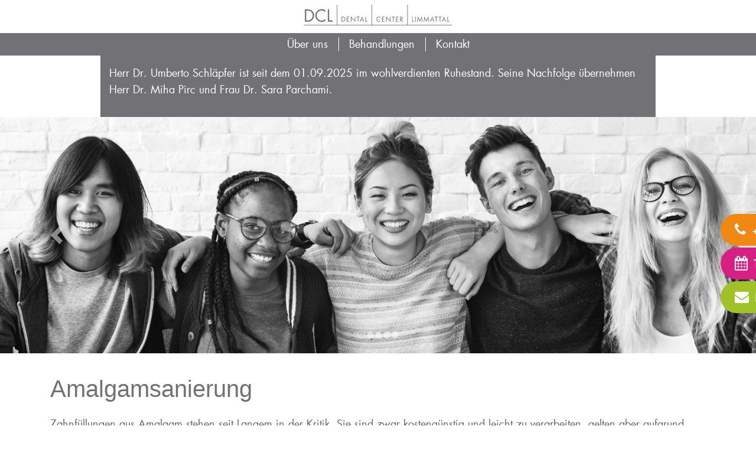

--- FILE ---
content_type: text/html; charset=utf-8
request_url: https://www.dental-center.ch/amalgamsanierung
body_size: 10199
content:
<!DOCTYPE html>
<html lang="de-DE">
<head>

<meta charset="utf-8">
<!-- 
	This website is powered by TYPO3 - inspiring people to share!
	TYPO3 is a free open source Content Management Framework initially created by Kasper Skaarhoj and licensed under GNU/GPL.
	TYPO3 is copyright 1998-2026 of Kasper Skaarhoj. Extensions are copyright of their respective owners.
	Information and contribution at https://typo3.org/
-->

<base href="https://www.dental-center.ch/">
<link rel="shortcut icon" href="/fileadmin/sites/dental-center/media/schoene-zaehne.png" type="image/png">
<title>Amalgam entfernen | Dental Center Limmattal</title>
<meta http-equiv="x-ua-compatible" content="IE=11; IE=edge" />
<meta name="generator" content="TYPO3 CMS" />
<meta name="viewport" content="width=device-width, initial-scale=1.0" />
<meta name="robots" content="index,follow" />
<meta name="keywords" content="amalgam entfernen" />
<meta name="twitter:card" content="summary" />
<meta name="format-detection" content="telephone=no" />



	<link rel="stylesheet" type="text/css" media="all"  href="/typo3temp/scriptmerger/uncompressed/head-a6b32d2f40ad650610befa9b75b4985c.merged.css" integrity="sha512-ScqplSLjtPPx564J70nXcjvdB3NWQg4OUQ15y6VGkfF77ZtQrsml0+EQYIQTc7a653ajIIqNJh0+2g6IojAV7Q==" crossorigin="anonymous"/>
<meta name="navtitle" content="Amalgamsanierung"><script data-ignore="1" data-cookieconsent="statistics" type="text/plain"></script> <meta data-privacy-proxy-server="https://privacy-proxy-server.usercentrics.eu">
 <script id="usercentrics-cmp" src="https://web.cmp.usercentrics.eu/ui/loader.js" data-settings-id="0qvSOvzhodpjeG" data-ignore="1" fetchpriority="high" async></script>
 <script type="application/javascript" data-ignore="1" src="https://privacy-proxy.usercentrics.eu/latest/uc-block.bundle.js"></script><script data-ignore="1">(function(w,d,s,l,i){w[l]=w[l]||[];w[l].push({'gtm.start':new Date().getTime(),event:'gtm.js'});var f=d.getElementsByTagName(s)[0],j=d.createElement(s),dl=l!='dataLayer'?'&l='+l:'';j.async=true;j.src='https://www.googletagmanager.com/gtm.js?id='+i+dl;f.parentNode.insertBefore(j,f);})(window,document,'script','dataLayer','GTM-TDHGCQRH');</script><!-- Begin Cookie Consent plugin by Silktide - http://silktide.com/cookieconsent -->
<script type="text/javascript" data-ignore="1">
    window.cookieconsent_options = {
        js:'',
        css:'',
        content: {
            message:'Diese Website benutzt Cookies. Wenn Sie die Website weiter nutzen, stimmen Sie der Verwendung von Cookies zu.',
            dismiss:'Akzeptieren',
            allow:'Akzeptieren',
            deny: 'Ablehnen',
            link:'Datenschutz',
            href:'/datenschutz',
            policy: 'Cookies',
        },
        theme: 'classic',
        position: 'top',
        type: 'info',
        dismissOnScroll: parseInt('')||false,
        palette: {
            popup: {
                background: '#54565b',
                text: '#fff'
            },
            button: {
                background: '#fff',
                text: '#54565b',
            }
        }
    };
</script>
<!-- End Cookie Consent plugin -->
<link rel="canonical" href="https://www.dental-center.ch/amalgamsanierung"/>


</head>
<body class="de" id="page_2785"><noscript><iframe src="https://www.googletagmanager.com/ns.html?id=GTM-TDHGCQRH" height="0" width="0" style="display:none;visibility:hidden"></iframe></noscript><div id="prepage"></div><div id="page"> <div class="page-header affix affix-keep-space frame frame-type-wst3bootstrap_container frame-layout-0" id="c1"><div class=""><div class=""><div class=""><div class="offcanvas-wrapper hidden-lg-up frame frame-type-wst3bootstrap_container frame-layout-0" id="c22573"><div class=""><div class=""><div class=""><a id="c22574"></a><i class="fa fa-bars offcanvas-toggle js-offcanvas-has-events" aria-hidden="true" data-toggle="offcanvas" data-target="#js-bootstrap-offcanvas"></i><div class="logo frame frame-type-textmedia frame-layout-0 frame-space-before-extra-small" id="c22570"><div class="ce-textpic ce-center ce-above"><div class="ce-gallery" data-ce-columns="1" data-ce-images="1"><div class="row normal-gutters"><div class=" d-block col-12 d-sm-block col-sm-12 d-md-block col-md-12 d-lg-block col-lg-12 d-xl-block col-xl-12 "><figure class="image "><div><a href="/" title="Zahnarzt Limmattal" target="_self"><img src="/fileadmin/sites/dental-center/media/dcl_logo_grau.svg" alt="Zahnarzt Limmattal" title="Zahnarzt Limmattal" class="img-fluid lazyload "	loading="lazy" /></a></div></figure></div></div></div></div></div><div class="navbar-offcanvas navbar-offcanvas-right frame frame-type-kzt3bootstrapextend_navigation frame-layout-0" id="js-bootstrap-offcanvas"><nav class="vertical"><ul class="nav navbar-nav level-0"><li class="nav-item sub open"><a class="nav-link">Über uns</a><span class="collapser"></span><ul class=" level-1"><li class="nav-item "><a class="nav-link" href="#team" target="">Team</a></li><li class="nav-item "><a class="nav-link" href="#service" target="">Service &amp; Info</a></li><li class="nav-item "><a class="nav-link" href="#karriere" target="">Karriere</a></li><li class="nav-item "><a class="nav-link 1" href="/ueberweisungsformular">Überweisungsformular</a></li></ul></li><li class="nav-item active sub open"><a class="nav-link">Behandlungen</a><span class="collapser"></span><ul class=" level-1"><li class="nav-item sub "><a class="nav-link">Zahnästhetik</a><span class="collapser"></span><ul class="hidden level-2"><li class="nav-item "><a class="nav-link 1" href="/bleaching">Bleaching</a></li><li class="nav-item "><a class="nav-link 1" href="/veneers">Veneers</a></li><li class="nav-item "><a class="nav-link 1" href="/zahnschmuck">Zahnschmuck</a></li><li class="nav-item "><a class="nav-link 1" href="/gesamtsanierungen">Gesamt­sanierungen</a></li><li class="nav-item "><a class="nav-link 1" href="/fluoridierung">Fluoridierung</a></li></ul></li><li class="nav-item active sub "><a class="nav-link">Zahnerhalt</a><span class="collapser"></span><ul class="hidden level-2"><li class="nav-item "><a class="nav-link 1" href="/parodontosebehandlung">Parodontitisbehandlung</a></li><li class="nav-item "><a class="nav-link 1" href="/dentalhygiene">Dentalhygiene (Zahnreinigung)</a></li><li class="nav-item "><a class="nav-link 1" href="/wurzelbehandlung">Wurzelbehandlung</a></li><li class="nav-item active current "><a class="nav-link 1" href="/amalgamsanierung">Amalgamsanierung</a></li></ul></li><li class="nav-item sub "><a class="nav-link">Zahnersatz</a><span class="collapser"></span><ul class="hidden level-2"><li class="nav-item "><a class="nav-link 1" href="/inlays-onlays">Inlays/Onlays</a></li><li class="nav-item "><a class="nav-link 1" href="/zahnkronen-zahnbruecken">Zahnkronen/Zahnbrücken</a></li><li class="nav-item "><a class="nav-link 1" href="/vollkeramik-kronen">Zahnkronen Vollkeramik</a></li><li class="nav-item "><a class="nav-link 1" href="/cerec-3d">Cerec-3D</a></li><li class="nav-item "><a class="nav-link 1" href="/zahnprothesen">Zahnprothesen</a></li></ul></li><li class="nav-item sub "><a class="nav-link">Zahnimplantate</a><span class="collapser"></span><ul class="hidden level-2"><li class="nav-item "><a class="nav-link 1" href="/zahnimplantate">Zahnimplantate</a></li><li class="nav-item "><a class="nav-link 1" href="/knochenaufbau">Knochenaufbau</a></li><li class="nav-item "><a class="nav-link 1" href="/sinuslift">Sinuslift</a></li></ul></li><li class="nav-item sub "><a class="nav-link">Kieferorthopädie</a><span class="collapser"></span><ul class="hidden level-2"><li class="nav-item "><a class="nav-link 1" href="/kieferorthopaedie">Kieferorthopädie</a></li><li class="nav-item "><a class="nav-link 1" href="/kieferorthopaedie-kinder">Kieferorthopädie Kinder</a></li><li class="nav-item "><a class="nav-link 1" href="/invisalign">Invisalign</a></li><li class="nav-item "><a class="nav-link 1" href="/invisalign-teen">Invisalign Teen</a></li><li class="nav-item "><a class="nav-link 1" href="/feste-zahnspange">Feste Zahnspange</a></li><li class="nav-item "><a class="nav-link 1" href="/retainer">Retainer</a></li></ul></li><li class="nav-item sub "><a class="nav-link">Oralchirurgie</a><span class="collapser"></span><ul class="hidden level-2"><li class="nav-item "><a class="nav-link 1" href="/oralchirurgie">Oralchirurgie</a></li><li class="nav-item "><a class="nav-link 1" href="/weisheitszahn-op">Weisheitszahn OP</a></li><li class="nav-item "><a class="nav-link 1" href="/wurzelspitzenresektion">Wurzelspitzenresektion</a></li><li class="nav-item "><a class="nav-link 1" href="/gummy-smile-korrektur">Gummy Smile Korrektur</a></li><li class="nav-item "><a class="nav-link 1" href="/zahnentfernung">Zahnentfernung</a></li></ul></li><li class="nav-item sub "><a class="nav-link">Zahnarztangst</a><span class="collapser"></span><ul class="hidden level-2"><li class="nav-item "><a class="nav-link 1" href="/zahnarzt-angstpatienten">Zahnarztangst</a></li><li class="nav-item "><a class="nav-link 1" href="/vollnarkose">Vollnarkose</a></li><li class="nav-item "><a class="nav-link 1" href="/lachgas">Lachgas</a></li></ul></li><li class="nav-item sub "><a class="nav-link">weitere Behandlungen</a><span class="collapser"></span><ul class="hidden level-2"><li class="nav-item "><a class="nav-link 1" href="/cmd-behandlung">CMD Behandlung</a></li><li class="nav-item "><a class="nav-link 1" href="/knirschschiene">Knirschschiene</a></li><li class="nav-item "><a class="nav-link 1" href="/schnarchschiene">Schnarchschiene</a></li><li class="nav-item "><a class="nav-link 1" href="/digitales-abformung">Digitale Abformung</a></li><li class="nav-item "><a class="nav-link 1" href="/digitales-roentgen">Digitales Röntgen</a></li><li class="nav-item "><a class="nav-link 1" href="/mundgeruch-behandlung">Mundgeruch Behandlung</a></li><li class="nav-item "><a class="nav-link 1" href="/zaehne-und-schwangerschaft">Zähne und Schwangerschaft</a></li><li class="nav-item "><a class="nav-link 1" href="/kinderzahnarzt">Kinderzahnmedizin</a></li></ul></li></ul></li><li class="nav-item open"><a class="nav-link 1" href="/notfall-zahnarzt-limmattal">Notfall</a></li><li class="nav-item open"><a class="nav-link" href="#kontakt" target="">Kontakt</a></li><li class="nav-item open"><a class="nav-link 1" href="/online-termin-buchung">Online Termin Buchung</a></li></ul></nav></div></div></div></div></div><div class="logo hidden-md-down frame frame-type-wst3bootstrap_fluidrow frame-layout-0" id="c22572"><div class="row normal-gutters"><div class=" d-block col-4 d-sm-block col-sm-4 d-md-block col-md-4 d-lg-block col-lg-4 d-xl-block col-xl-4 colindex-0"></div><div class=" d-block col-4 d-sm-block col-sm-4 d-md-block col-md-4 d-lg-block col-lg-4 d-xl-block col-xl-4 colindex-1"><div class="frame frame-type-textmedia frame-layout-0 frame-space-before-small frame-space-after-small" id="c22575"><div class="ce-textpic ce-center ce-above"><div class="ce-gallery" data-ce-columns="1" data-ce-images="1"><div class="row normal-gutters"><div class=" d-block col-12 d-sm-block col-sm-12 d-md-block col-md-12 d-lg-block col-lg-12 d-xl-block col-xl-12 "><figure class="image "><div><a href="/" title="Zahnarzt Limmattal" target="_self"><img src="/fileadmin/sites/dental-center/media/dcl_logo_grau.svg" alt="Zahnarzt Limmattal" title="Zahnarzt Limmattal" class="img-fluid lazyload "	loading="lazy" /></a></div></figure></div></div></div></div></div></div><div class=" d-block col-4 d-sm-block col-sm-4 d-md-block col-md-4 d-lg-block col-lg-4 d-xl-block col-xl-4 colindex-2"></div></div></div></div></div></div></div><div class="page-menu affix affix-keep-space frame frame-type-wst3bootstrap_container frame-layout-0" id="c2"><div class=""><div class=""><div class=""><div class="hidden-md-down frame frame-type-wst3bootstrap_container frame-layout-0" id="c22564"><div class=""><div class="container"><div class=""><div class="align-center frame frame-type-wst3bootstrap_megamenu frame-layout-0" id="c22557"><ul class="nav navbar-nav megamenu smartmenus flex-row hidden-print"><li class="nav-item dropdown"><a class="nav-link nav-link-2795 dropdown-toggle ">Über uns</a><!-- Sub menu --><ul class="dropdown-menu collapse" role="menu"><li class=""><a href="#team" class="nav-link dropdown-item " target="">Team</a></li><li class=""><a href="#service" class="nav-link dropdown-item " target="">Service & Info</a></li><li class=""><a href="#karriere" class="nav-link dropdown-item " target="">Karriere</a></li><li class=""><a class="nav-link nav-link-2815 dropdown-item" href="/ueberweisungsformular">Überweisungsformular</a></li></ul></li><li class="nav-item dropdown dropdown-mega nav-item-2741"><a class="nav-link nav-link-2741 dropdown-toggle active">Behandlungen</a><!-- Sub menu --><ul class="dropdown-menu mega-menu"><li><div class="dropdown-content"><div class="small frame frame-type-wst3bootstrap_fluidrow frame-layout-0 frame-space-after-extra-large" id="c22568"><div class="row normal-gutters"><div class=" d-block col-12 d-sm-block col-sm-12 d-md-block col-md-12 d-lg-block col-lg-3 d-xl-block col-xl-3 colindex-0"><div class="frame frame-type-menu_subpages frame-layout-0" id="c22558"><p class=" h3">Zahnästhetik</p><ul class="nav flex-column"><li class="nav-item "><a class="nav-link" href="/bleaching" target="_self" title="Bleaching"><span>Bleaching</span></a></li><li class="nav-item "><a class="nav-link" href="/veneers" target="_self" title="Veneers"><span>Veneers</span></a></li><li class="nav-item "><a class="nav-link" href="/zahnschmuck" target="_self" title="Zahnschmuck"><span>Zahnschmuck</span></a></li><li class="nav-item "><a class="nav-link" href="/gesamtsanierungen" target="_self" title="Gesamt­sanierungen"><span>Gesamt­sanierungen</span></a></li><li class="nav-item "><a class="nav-link" href="/fluoridierung" target="_self" title="Fluoridierung"><span>Fluoridierung</span></a></li></ul></div></div><div class=" d-block col-12 d-sm-block col-sm-12 d-md-block col-md-12 d-lg-block col-lg-3 d-xl-block col-xl-3 colindex-1"><div class="frame frame-type-menu_subpages frame-layout-0" id="c22559"><p class=" h3">Zahnerhalt</p><ul class="nav flex-column"><li class="nav-item "><a class="nav-link" href="/parodontosebehandlung" target="_self" title="Parodontitisbehandlung"><span>Parodontitisbehandlung</span></a></li><li class="nav-item "><a class="nav-link" href="/dentalhygiene" target="_self" title="Dentalhygiene (Zahnreinigung)"><span>Dentalhygiene (Zahnreinigung)</span></a></li><li class="nav-item "><a class="nav-link" href="/wurzelbehandlung" target="_self" title="Wurzelbehandlung"><span>Wurzelbehandlung</span></a></li><li class="nav-item active current"><a class="nav-link" href="/amalgamsanierung" target="_self" title="Amalgamsanierung"><span>Amalgamsanierung</span></a></li></ul></div></div><div class=" d-block col-12 d-sm-block col-sm-12 d-md-block col-md-12 d-lg-block col-lg-3 d-xl-block col-xl-3 colindex-2"><div class="frame frame-type-menu_subpages frame-layout-0" id="c22560"><p class=" h3">Zahnersatz</p><ul class="nav flex-column"><li class="nav-item "><a class="nav-link" href="/inlays-onlays" target="_self" title="Inlays/Onlays"><span>Inlays/Onlays</span></a></li><li class="nav-item "><a class="nav-link" href="/zahnkronen-zahnbruecken" target="_self" title="Zahnkronen/Zahnbrücken"><span>Zahnkronen/Zahnbrücken</span></a></li><li class="nav-item "><a class="nav-link" href="/vollkeramik-kronen" target="_self" title="Zahnkronen Vollkeramik"><span>Zahnkronen Vollkeramik</span></a></li><li class="nav-item "><a class="nav-link" href="/cerec-3d" target="_self" title="Cerec-3D"><span>Cerec-3D</span></a></li><li class="nav-item "><a class="nav-link" href="/zahnprothesen" target="_self" title="Zahnprothesen"><span>Zahnprothesen</span></a></li></ul></div></div><div class=" d-block col-12 d-sm-block col-sm-12 d-md-block col-md-12 d-lg-block col-lg-3 d-xl-block col-xl-3 colindex-3"><div class="frame frame-type-menu_subpages frame-layout-0" id="c22561"><p class=" h3">Zahnimplantate</p><ul class="nav flex-column"><li class="nav-item "><a class="nav-link" href="/zahnimplantate" target="_self" title="Zahnimplantate"><span>Zahnimplantate</span></a></li><li class="nav-item "><a class="nav-link" href="/knochenaufbau" target="_self" title="Knochenaufbau"><span>Knochenaufbau</span></a></li><li class="nav-item "><a class="nav-link" href="/sinuslift" target="_self" title="Sinuslift"><span>Sinuslift</span></a></li></ul></div></div></div></div><div class="small frame frame-type-wst3bootstrap_fluidrow frame-layout-0" id="c22567"><div class="row normal-gutters"><div class=" d-block col-12 d-sm-block col-sm-12 d-md-block col-md-12 d-lg-block col-lg-3 d-xl-block col-xl-3 colindex-0"><div class="frame frame-type-menu_subpages frame-layout-0" id="c22562"><p class=" h3">Kieferorthopädie</p><ul class="nav flex-column"><li class="nav-item "><a class="nav-link" href="/kieferorthopaedie" target="_self" title="Kieferorthopädie"><span>Kieferorthopädie</span></a></li><li class="nav-item "><a class="nav-link" href="/kieferorthopaedie-kinder" target="_self" title="Kieferorthopädie Kinder"><span>Kieferorthopädie Kinder</span></a></li><li class="nav-item "><a class="nav-link" href="/invisalign" target="_self" title="Invisalign"><span>Invisalign</span></a></li><li class="nav-item "><a class="nav-link" href="/invisalign-teen" target="_self" title="Invisalign Teen"><span>Invisalign Teen</span></a></li><li class="nav-item "><a class="nav-link" href="/feste-zahnspange" target="_self" title="Feste Zahnspange"><span>Feste Zahnspange</span></a></li><li class="nav-item "><a class="nav-link" href="/retainer" target="_self" title="Retainer"><span>Retainer</span></a></li></ul></div></div><div class=" d-block col-12 d-sm-block col-sm-12 d-md-block col-md-12 d-lg-block col-lg-3 d-xl-block col-xl-3 colindex-1"><div class="frame frame-type-menu_subpages frame-layout-0" id="c22563"><p class=" h3">Oralchirurgie</p><ul class="nav flex-column"><li class="nav-item "><a class="nav-link" href="/oralchirurgie" target="_self" title="Oralchirurgie"><span>Oralchirurgie</span></a></li><li class="nav-item "><a class="nav-link" href="/weisheitszahn-op" target="_self" title="Weisheitszahn OP"><span>Weisheitszahn OP</span></a></li><li class="nav-item "><a class="nav-link" href="/wurzelspitzenresektion" target="_self" title="Wurzelspitzenresektion"><span>Wurzelspitzenresektion</span></a></li><li class="nav-item "><a class="nav-link" href="/gummy-smile-korrektur" target="_self" title="Gummy Smile Korrektur"><span>Gummy Smile Korrektur</span></a></li><li class="nav-item "><a class="nav-link" href="/zahnentfernung" target="_self" title="Zahnentfernung"><span>Zahnentfernung</span></a></li></ul></div></div><div class=" d-block col-12 d-sm-block col-sm-12 d-md-block col-md-12 d-lg-block col-lg-3 d-xl-block col-xl-3 colindex-2"><div class="frame frame-type-menu_subpages frame-layout-0" id="c22565"><p class=" h3">Zahnarztangst</p><ul class="nav flex-column"><li class="nav-item "><a class="nav-link" href="/zahnarzt-angstpatienten" target="_self" title="Zahnarztangst"><span>Zahnarztangst</span></a></li><li class="nav-item "><a class="nav-link" href="/vollnarkose" target="_self" title="Vollnarkose"><span>Vollnarkose</span></a></li><li class="nav-item "><a class="nav-link" href="/lachgas" target="_self" title="Lachgas"><span>Lachgas</span></a></li></ul></div></div><div class=" d-block col-12 d-sm-block col-sm-12 d-md-block col-md-12 d-lg-block col-lg-3 d-xl-block col-xl-3 colindex-3"><div class="frame frame-type-menu_subpages frame-layout-0" id="c22566"><p class=" h3">weitere Behandlungen</p><ul class="nav flex-column"><li class="nav-item "><a class="nav-link" href="/cmd-behandlung" target="_self" title="CMD Behandlung"><span>CMD Behandlung</span></a></li><li class="nav-item "><a class="nav-link" href="/knirschschiene" target="_self" title="Knirschschiene"><span>Knirschschiene</span></a></li><li class="nav-item "><a class="nav-link" href="/schnarchschiene" target="_self" title="Schnarchschiene"><span>Schnarchschiene</span></a></li><li class="nav-item "><a class="nav-link" href="/digitales-abformung" target="_self" title="Digitale Abformung"><span>Digitale Abformung</span></a></li><li class="nav-item "><a class="nav-link" href="/digitales-roentgen" target="_self" title="Digitales Röntgen"><span>Digitales Röntgen</span></a></li><li class="nav-item "><a class="nav-link" href="/mundgeruch-behandlung" target="_self" title="Mundgeruch Behandlung"><span>Mundgeruch Behandlung</span></a></li><li class="nav-item "><a class="nav-link" href="/zaehne-und-schwangerschaft" target="_self" title="Zähne und Schwangerschaft"><span>Zähne und Schwangerschaft</span></a></li><li class="nav-item "><a class="nav-link" href="/kinderzahnarzt" target="_self" title="Kinderzahnmedizin"><span>Kinderzahnmedizin</span></a></li></ul></div></div></div></div></div></li></ul></li><li class="nav-item"><a href="#kontakt" class="nav-link " target="">Kontakt</a></li></ul></div></div></div></div></div></div></div></div></div><div class="page-banner frame frame-type-wst3bootstrap_container frame-layout-0" id="c3"><div class=""><div class=""><div class=""><div class="bg-primary text-white container-thin frame frame-type-text frame-layout-0 frame-padding-top-medium frame-padding-bottom-medium container" id="c22513"><p>Herr Dr. Umberto Schläpfer ist seit dem 01.09.2025 im wohlverdienten Ruhestand. Seine Nachfolge übernehmen Herr Dr. Miha Pirc und Frau Dr. Sara Parchami.</p></div><div class="imgs-stretched frame frame-type-wst3bootstrap_carousel frame-layout-0" id="c22834"><div id="ca2ad3b0fb5755ad21" class="ca2ad3b0fb5755ad21 carousel slide" data-ride="carousel" data-interval="5000"><ol class="carousel-indicators"><li data-target="#ca2ad3b0fb5755ad21" data-slide-to="0" class="active"></li><li data-target="#ca2ad3b0fb5755ad21" data-slide-to="1" class=""></li><li data-target="#ca2ad3b0fb5755ad21" data-slide-to="2" class=""></li><li data-target="#ca2ad3b0fb5755ad21" data-slide-to="3" class=""></li><li data-target="#ca2ad3b0fb5755ad21" data-slide-to="4" class=""></li></ol><div class="carousel-inner"><div class="carousel-item active"><picture><!--[if IE 9]><video style="display: none;"><![endif]--><!-- original width: 1920px, useCropVariant: --><!-- maxWidth: 2170px, maxWidthHD: 4370px --><source srcset="/fileadmin/sites/dental-center/media/banner/8.png" media="(min-width: 1200px)"><source srcset="/fileadmin/sites/dental-center/media/banner/8.png" media="(min-width: 1200px)"><source srcset="/fileadmin/_processed_/5/5/csm_8_b48f770261.png" media="(min-width: 992px)"><source srcset="/fileadmin/_processed_/5/5/csm_8_be219df5e3.png" media="(min-width: 768px)"><source srcset="/fileadmin/_processed_/5/5/csm_8_240ade97d1.png, /fileadmin/_processed_/5/5/csm_8_83c5d5065d.png 2x" media="(min-width: 576px)"><!--[if IE 9]></video><![endif]--><img src="/fileadmin/_processed_/5/5/csm_8_af49e82538.png" alt="8.png " title="" class="img-fluid img-fullwidth "	fetchpriority="high" /></picture></div><div class="carousel-item"><picture><!--[if IE 9]><video style="display: none;"><![endif]--><!-- original width: 1920px, useCropVariant: --><!-- maxWidth: 2170px, maxWidthHD: 4370px --><source srcset="/fileadmin/sites/dental-center/media/banner/1.png" media="(min-width: 1200px)"><source srcset="/fileadmin/sites/dental-center/media/banner/1.png" media="(min-width: 1200px)"><source srcset="/fileadmin/_processed_/9/b/csm_1_3c0e2334c8.png" media="(min-width: 992px)"><source srcset="/fileadmin/_processed_/9/b/csm_1_86612e9e83.png" media="(min-width: 768px)"><source srcset="/fileadmin/_processed_/9/b/csm_1_3874dc82c2.png, /fileadmin/_processed_/9/b/csm_1_7deddb61da.png 2x" media="(min-width: 576px)"><!--[if IE 9]></video><![endif]--><img src="/fileadmin/_processed_/9/b/csm_1_58f723ad2d.png" alt="1.png " title="" class="img-fluid img-fullwidth "	fetchpriority="high" /></picture></div><div class="carousel-item"><picture><!--[if IE 9]><video style="display: none;"><![endif]--><!-- original width: 1920px, useCropVariant: --><!-- maxWidth: 2170px, maxWidthHD: 4370px --><source srcset="/fileadmin/sites/dental-center/media/banner/5.png" media="(min-width: 1200px)"><source srcset="/fileadmin/sites/dental-center/media/banner/5.png" media="(min-width: 1200px)"><source srcset="/fileadmin/_processed_/9/d/csm_5_0ac9f95b6e.png" media="(min-width: 992px)"><source srcset="/fileadmin/_processed_/9/d/csm_5_7947eb1198.png" media="(min-width: 768px)"><source srcset="/fileadmin/_processed_/9/d/csm_5_4cf9e8c5e1.png, /fileadmin/_processed_/9/d/csm_5_d512485987.png 2x" media="(min-width: 576px)"><!--[if IE 9]></video><![endif]--><img src="/fileadmin/_processed_/9/d/csm_5_3653aa08c4.png" alt="5.png " title="" class="img-fluid img-fullwidth "	fetchpriority="high" /></picture></div><div class="carousel-item"><picture><!--[if IE 9]><video style="display: none;"><![endif]--><!-- original width: 1920px, useCropVariant: --><!-- maxWidth: 2170px, maxWidthHD: 4370px --><source srcset="/fileadmin/sites/dental-center/media/banner/6.png" media="(min-width: 1200px)"><source srcset="/fileadmin/sites/dental-center/media/banner/6.png" media="(min-width: 1200px)"><source srcset="/fileadmin/_processed_/a/9/csm_6_c8879f99ef.png" media="(min-width: 992px)"><source srcset="/fileadmin/_processed_/a/9/csm_6_19bcc677c7.png" media="(min-width: 768px)"><source srcset="/fileadmin/_processed_/a/9/csm_6_ba257140ab.png, /fileadmin/_processed_/a/9/csm_6_5ba52cc73b.png 2x" media="(min-width: 576px)"><!--[if IE 9]></video><![endif]--><img src="/fileadmin/_processed_/a/9/csm_6_1f3c0c1fb2.png" alt="6.png " title="" class="img-fluid img-fullwidth "	fetchpriority="high" /></picture></div><div class="carousel-item"><picture><!--[if IE 9]><video style="display: none;"><![endif]--><!-- original width: 1920px, useCropVariant: --><!-- maxWidth: 2170px, maxWidthHD: 4370px --><source srcset="/fileadmin/sites/dental-center/media/banner/7.png" media="(min-width: 1200px)"><source srcset="/fileadmin/sites/dental-center/media/banner/7.png" media="(min-width: 1200px)"><source srcset="/fileadmin/_processed_/d/e/csm_7_9e25326f47.png" media="(min-width: 992px)"><source srcset="/fileadmin/_processed_/d/e/csm_7_8783df968f.png" media="(min-width: 768px)"><source srcset="/fileadmin/_processed_/d/e/csm_7_48139ad91b.png, /fileadmin/_processed_/d/e/csm_7_b538d50099.png 2x" media="(min-width: 576px)"><!--[if IE 9]></video><![endif]--><img src="/fileadmin/_processed_/d/e/csm_7_8d356c11c5.png" alt="7.png " title="" class="img-fluid img-fullwidth "	fetchpriority="high" /></picture></div></div><a class="carousel-control-prev" href="#ca2ad3b0fb5755ad21" role="button" data-slide="prev"><span class="carousel-control-prev-icon" aria-hidden="true"></span><span class="sr-only">Previous</span></a><a class="carousel-control-next" href="#ca2ad3b0fb5755ad21" role="button" data-slide="next"><span class="carousel-control-next-icon" aria-hidden="true"></span><span class="sr-only">Next</span></a></div></div></div></div></div></div> <div class="page-content frame frame-type-wst3bootstrap_container frame-layout-0" id="c7"><div class=""><div class=""><div class=""><div class="frame frame-type-text frame-layout-0 container" id="c22778"><h1 class="ce-headline-left ">Amalgamsanierung</h1><p>Zahnfüllungen aus Amalgam stehen seit Langem in der Kritik. Sie sind zwar kostengünstig und leicht zu verarbeiten, gelten aber aufgrund ihres hohen Gehalts an Quecksilber als gesundheitlich riskant. Verschiedene Krankheitsbilder stehen im Verdacht, durch die toxische Wirkung von Amalgam ausgelöst oder verstärkt zu werden.</p><p>Wenn Sie alte Zahnfüllungen aus Amalgam entfernen lassen möchten, führen wir auf Wunsch eine Amalgamsanierung durch. Hierbei werden die alten Füllungen unter Einhaltung strenger Sicherheitsmassnahmen vollständig entfernt und durch ein gesundheitlich unbedenkliches Material ersetzt.</p><p>Neben der Beseitigung der gesundheitlichen Risiken können wir im Zuge der Amalgamsanierung auch die Optik Ihrer Zähne verbessern. Sie erhalten hochwertige zahnfarbene Füllungen, die mit blossem Auge nicht von der natürlichen Zahnsubstanz zu unterscheiden sind.<br /> &nbsp;</p><h2>Wann ist eine Amalgamsanierung sinnvoll?</h2><p>Ob und wann Amalgamfüllungen entfernt werden sollten, ist unter Experten umstritten. Im Laufe der Zeit können aus den Füllungen winzige Mengen an Quecksilber austreten und sich im Körper ausbreiten. Besonders problematisch ist dieser Umstand, da Quecksilber kaum wieder ausgeschieden wird und sich somit im Körper anreichern kann. Im schlimmsten Fall kann es langfristig zu einer chronischen Quecksilbervergiftung kommen.</p><p>Andererseits steigt die Quecksilberbelastung beim Aufbohren der alten Füllungen kurzzeitig stark an. Daher raten manche Zahnärzte dazu, Amalgamfüllungen zu belassen, solange sie intakt und in gutem Zustand sind.</p><p>Die Entscheidung für oder gegen eine Amalgamsanierung ist somit eine individuelle Entscheidung. Sinnvoll ist eine Entfernung in jedem Fall, wenn Sie gesundheitliche Beschwerden haben, bei denen ein Zusammenhang mit den Amalgamfüllungen vermutet wird. Auch wenn die alten Füllungen nicht mehr intakt sind, sollten sie möglichst zeitnah entfernt werden, da kleinste Mengen an Quecksilber in den Organismus austreten können.<br /> &nbsp;</p><h2>Wie läuft die Amalgamsanierung beim Zahnarzt ab?</h2><p>Eine Amalgamsanierung ist deutlich aufwendiger als der Austausch einer gewöhnlichen Füllung. Da beim Aufbohren Quecksilberdämpfe und winzige Metallpartikel freigesetzt werden, treffen wir in unserem Dental Center umfassende Sicherheitsvorkehrungen zum Schutz von Patienten und Mitarbeitern.</p><p>Der Mundraum wird rund um das Behandlungsgebiet mit einem sogenannten Kofferdam abgedeckt, damit Sie keine Partikel verschlucken oder einatmen. Ausserdem arbeiten wir mit einem besonders leistungsstarken Bohrer und einer starken Wasserkühlung, um eine starke Hitzeentwicklung zu vermeiden.</p><p>Unterhalb der Amalgamfüllung befindet sich zum Teil noch eine Unterfütterung aus Zement. Diese wird bei der Amalgamsanierung mit entfernt, ebenso wie dunkel verfärbte Anteile der natürlichen Zahnsubstanz, in denen sich Quecksilber abgelagert hat.</p><p>Nach der vollständigen Amalgamentfernung versorgen wir den Zahn mit der von Ihnen gewählten Füllung. Falls Sie eine grössere Anzahl an Amalgamfüllungen entfernen lassen möchten, setzen wir unter Umständen mehrere Behandlungstermine an.<br /> &nbsp;</p><h2>Welche Versorgung ist nach der Amalgamsanierung sinnvoll?</h2><p>In der Regel raten wir dazu, Amalgam durch zahnfarbene Keramik- oder Kompositfüllungen zu ersetzen. Diese entsprechen modernsten Standards, sind bei fachgerechter Verarbeitung sehr langlebig und stellen zudem eine optisch anspruchsvolle Lösung dar.</p><p>Bei grösseren Defekten raten wir nach der Amalgamsanierung eher dazu, passgenaue Keramikinlays der -onlays anzufertigen. Diese sind deutlich belastbarer als einfache Füllungen und bilden einen nahezu vollwertigen Ersatz für die natürliche Zahnsubstanz.</p><p>Vor Ihrer Amalgamsanierung führen wir in unserer Praxis eine umfassende Voruntersuchung durch. Einer unserer Zahnärzte bespricht mit Ihnen, ob eine Amalgamentfernung durchgeführt werden sollte und welches Material für eine optimale Versorgung sinnvoll ist. Vereinbaren Sie gerne einen Termin und informieren Sie sich unverbindlich zum Thema Amalgamsanierung.</p></div><div class="frame frame-type-shortcut frame-layout-0" id="c23012"><div class="frame frame-type-text frame-layout-0 container" id="c23003"><p>Machen Sie heute noch sehr gerne einen persönlichen Termin mit uns aus. Rufen Sie uns an unter&nbsp;<a href="/amalgamsanierung" target="41433229009">+41 (0)43 322 90 09</a>.</p></div></div><div class="frame frame-type-shortcut frame-layout-0" id="c22776"><div class="frame frame-type-wst3bootstrap_container frame-layout-0" id="c22588"><div class=""><div class=""><div class=""><div class="bg-primary frame frame-type-wst3bootstrap_container frame-layout-0 frame-space-before-extra-large" id="c22596"><div class=""><div class=""><div class=""><div class="text-white frame frame-type-wst3bootstrap_fluidrow frame-layout-0 frame-space-before-extra-large frame-space-after-extra-large frame-padding-top-extra-large frame-padding-bottom-extra-large container" id="c22579"><p class="ce-headline-left text-white h2">Ihre Vorteile</p><div class="row normal-gutters"><div class=" d-block col-12 d-sm-block col-sm-12 d-md-block col-md-6 d-lg-block col-lg-6 d-xl-block col-xl-6 colindex-0"><div class="frame frame-type-text frame-layout-0" id="c22580"><ul class="checklist"><li>Hohe Qualität zu fairen Preisen</li><li>Hochqualifizierte Zahnärzte</li><li>Modernste Zahnmedizin</li></ul></div></div><div class=" d-block col-12 d-sm-block col-sm-12 d-md-block col-md-6 d-lg-block col-lg-6 d-xl-block col-xl-6 colindex-1"><div class="frame frame-type-text frame-layout-0" id="c22581"><ul class="checklist"><li>Zeitnahe Termine für Sie</li><li>Langjährige Erfahrung</li><li>Individuelle &amp; persönliche Beratung</li></ul></div></div></div></div></div></div></div></div><div class="frame frame-type-wst3bootstrap_fluidrow frame-layout-0 container" id="kontakt"><p class="ce-headline-left h2">Kontakt</p><div class="row normal-gutters"><div class=" d-block col-12 d-sm-block col-sm-12 d-md-block col-md-6 d-lg-block col-lg-6 d-xl-block col-xl-6 colindex-0"><div class="frame frame-type-text frame-layout-0" id="c22586"><p><strong>Dental Center Limmattal AG</strong><br /> Schöneggstrasse 6<br /> 8953 Dietikon<br /> Schweiz</p><p>T&nbsp; &nbsp; &nbsp;<strong><a href="tel:+41433229009">+41 43 322 90 09</a></strong><br /> F&nbsp; &nbsp; &nbsp;+41 43 322 90 08<br /> M&nbsp; &nbsp; &nbsp;<strong><a href="mailto:info@dental-center.ch">info@dental-center.ch</a></strong><br /> HIN<strong>&nbsp;&nbsp;<a href="mailto:dcl@hin.ch">dcl@hin.ch</a>&nbsp;</strong>(datenschutzkonforme Verschlüsselung der E-Mails)</p><p class="h3">Telefonische Erreichbarkeit</p><p><strong>Mo - Do</strong>&nbsp;08:00 - 18:00 Uhr<br /><strong>Fr</strong>&nbsp;07:00 - 16:00 Uhr</p><p class="h3">Öffnungszeiten</p><p><strong>Mo - Do</strong>&nbsp;07:00 - 20:00 Uhr<br /><strong>Fr</strong>&nbsp;07:00 - 16:00 Uhr</p><p>Hier Anamnesebogen herunterladen und ausgefüllt zum Termin mitbringen:</p><ul><li><strong><a href="/fileadmin/sites/dental-center/files/154-Anamnesebogen-2022-non-disclosed-Einzelpraxis-DCL.pdf" target="_blank">Deutsch</a></strong></li><li><strong><a href="/fileadmin/sites/dental-center/files/154-Anamnesebogen-2022-non-disclosed-Einzel-37-DCL-EN.pdf" target="_blank">Englisch</a></strong></li><li><strong><a href="/fileadmin/sites/dental-center/files/154-Anamnesebogen-2022-non-disclosed-Einzel-37-DCL-IT.pdf" target="_blank">Italienisch</a></strong></li></ul><p>Bei Ersttermin bitte 15 Min.&nbsp;vorher in der Praxis sein.</p></div></div><div class=" d-block col-12 d-sm-block col-sm-12 d-md-block col-md-6 d-lg-block col-lg-6 d-xl-block col-xl-6 colindex-1"><div class="frame frame-type-image frame-layout-0" id="c22582"><div class="ce-image ce-left ce-above"><div class="ce-gallery" data-ce-columns="1" data-ce-images="1"><div class="row normal-gutters"><div class=" d-block col-12 d-sm-block col-sm-12 d-md-block col-md-12 d-lg-block col-lg-12 d-xl-block col-xl-12 "><figure class="image "><div><a href="https://goo.gl/maps/17cCY6iQWBC1nFFe7" target="_blank"><picture><!--[if IE 9]><video style="display: none;"><![endif]--><!-- original width: 1192px, useCropVariant: --><source srcset="/fileadmin/_processed_/4/4/csm_karte_fbcb315ce8.png, /fileadmin/_processed_/4/4/csm_karte_ba927e9d39.png 2x" media="(min-width: 1200px)"><source srcset="/fileadmin/_processed_/4/4/csm_karte_214d45ab77.png, /fileadmin/_processed_/4/4/csm_karte_8d498c4590.png 2x" media="(min-width: 992px)"><source srcset="/fileadmin/_processed_/4/4/csm_karte_57b3a79cb3.png, /fileadmin/_processed_/4/4/csm_karte_6269e6e942.png 2x" media="(min-width: 768px)"><source srcset="/fileadmin/_processed_/4/4/csm_karte_42fff6522e.png, /fileadmin/_processed_/4/4/csm_karte_16342c8827.png 2x" media="(min-width: 576px)"><!--[if IE 9]></video><![endif]--><img src="/fileadmin/_processed_/4/4/csm_karte_43e1ca2471.png" alt="karte.png " title="" class="img-fluid lazyload "	loading="lazy" /></picture></a></div></figure></div></div></div></div></div></div></div></div><div class="frame frame-type-div frame-layout-0 frame-space-before-extra-large frame-space-after-extra-large" id="c22590"><hr class="ce-div" /></div><div class="frame frame-type-list frame-layout-0 container" id="c22589"><p class="ce-headline-left h2">Kontakt- und Terminanfrage</p><div class="tx-powermail"><div class=""><form data-parsley-validate="data-parsley-validate" data-validate="html5" enctype="multipart/form-data" name="field" class="powermail_form powermail_form_1 nolabel form-horizontal " action="/amalgamsanierung?tx_powermail_pi1%5Baction%5D=create&amp;tx_powermail_pi1%5Bcontroller%5D=Form&amp;cHash=e1501d07f105a6f6c58b9d73deacd8c6#c22589" method="post"><div><input type="hidden" name="tx_powermail_pi1[__referrer][@extension]" value="Powermail" /><input type="hidden" name="tx_powermail_pi1[__referrer][@vendor]" value="In2code" /><input type="hidden" name="tx_powermail_pi1[__referrer][@controller]" value="Form" /><input type="hidden" name="tx_powermail_pi1[__referrer][@action]" value="form" /><input type="hidden" name="tx_powermail_pi1[__referrer][arguments]" value="YTowOnt91a5406d2e5707de779649089820be255e9f77195" /><input type="hidden" name="tx_powermail_pi1[__referrer][@request]" value="a:4:{s:10:&quot;@extension&quot;;s:9:&quot;Powermail&quot;;s:11:&quot;@controller&quot;;s:4:&quot;Form&quot;;s:7:&quot;@action&quot;;s:4:&quot;form&quot;;s:7:&quot;@vendor&quot;;s:7:&quot;In2code&quot;;}c831346b60da532a15f551d21ad9ae457f79a3ce" /><input type="hidden" name="tx_powermail_pi1[__trustedProperties]" value="a:2:{s:5:&quot;field&quot;;a:7:{s:6:&quot;anrede&quot;;i:1;s:4:&quot;name&quot;;i:1;s:5:&quot;email&quot;;i:1;s:7:&quot;telefon&quot;;i:1;s:9:&quot;nachricht&quot;;i:1;s:11:&quot;datenschutz&quot;;a:1:{i:0;i:1;}s:4:&quot;__hp&quot;;i:1;}s:4:&quot;mail&quot;;a:1:{s:4:&quot;form&quot;;i:1;}}170860712c5b2de587fbee8c2accb7fd40db237c" /></div><fieldset class="powermail_fieldset powermail_fieldset_1 nolabel"><div class="row"><div class="powermail_fieldwrap powermail_fieldwrap_type_input powermail_fieldwrap_anrede nolabel form-group col-12"><div class=""><input required="required" aria-required="true" data-parsley-required-message="Dieses Feld muss ausgefüllt werden!" data-parsley-trigger="change" placeholder="Anrede, z.B. Frau" class="powermail_input form-control " id="powermail_field_anrede" type="text" name="tx_powermail_pi1[field][anrede]" value="" /></div></div><div class="powermail_fieldwrap powermail_fieldwrap_type_input powermail_fieldwrap_name nolabel form-group col-12"><div class=""><input required="required" aria-required="true" data-parsley-required-message="Dieses Feld muss ausgefüllt werden!" data-parsley-trigger="change" placeholder="Name, z.B. Barbara Muster" class="powermail_input form-control " id="powermail_field_name" type="text" name="tx_powermail_pi1[field][name]" value="" /></div></div></div><div class="row"><div class="powermail_fieldwrap powermail_fieldwrap_type_input powermail_fieldwrap_email nolabel form-group col-12"><div class=""><input required="required" aria-required="true" data-parsley-required-message="Dieses Feld muss ausgefüllt werden!" data-parsley-trigger="change" placeholder="E-Mail, z.B. barbara@muster.ch" class="powermail_input form-control " id="powermail_field_email" type="text" name="tx_powermail_pi1[field][email]" value="" /></div></div><div class="powermail_fieldwrap powermail_fieldwrap_type_input powermail_fieldwrap_telefon nolabel form-group col-12"><div class=""><input placeholder="Telefonnummer" class="powermail_input form-control " id="powermail_field_telefon" type="text" name="tx_powermail_pi1[field][telefon]" value="" /></div></div></div><div class="row"><div class="powermail_fieldwrap powermail_fieldwrap_type_textarea powermail_fieldwrap_nachricht nolabel form-group col-12"><div class=""><textarea required="required" aria-required="true" data-parsley-required-message="Dieses Feld muss ausgefüllt werden!" data-parsley-trigger="change" rows="5" cols="20" placeholder="Bitte beachten Sie, dass Termine nur telefonisch abgesagt werden können!" class="powermail_textarea form-control " id="powermail_field_nachricht" name="tx_powermail_pi1[field][nachricht]"></textarea></div></div><div class="powermail_fieldwrap powermail_fieldwrap_type_check powermail_fieldwrap_datenschutz form-group col-12"><label for="powermail_field_datenschutz" class="control-label" title=""> Datenschutz<span class="mandatory">*</span></label><div class=""><div class="checkbox "><label><input type="hidden" name="tx_powermail_pi1[field][datenschutz]" value="" /><input required="required" aria-required="true" data-parsley-required-message="Dieses Feld muss ausgefüllt werden!" data-parsley-errors-container=".powermail_field_error_container_datenschutz" data-parsley-class-handler=".powermail_fieldwrap_datenschutz div:first &gt; div" class="powermail_checkbox powermail_checkbox_5" id="powermail_field_datenschutz_1" type="checkbox" name="tx_powermail_pi1[field][datenschutz][]" value="Sie erklären sich damit einverstanden, dass Ihre Daten zur Bearbeitung Ihres Anliegens verwendet werden." />Sie erklären sich damit einverstanden, dass Ihre Daten zur Bearbeitung Ihres Anliegens verwendet werden.</label></div><div class="powermail_field_error_container powermail_field_error_container_datenschutz"></div></div><div class="text-after">Weitere Informationen und Widerrufshinweise finden Sie in unserer <a href="/datenschutz">Datenschutzerklärung</a></div></div></div><div class="row"><div class="powermail_fieldwrap powermail_fieldwrap_type_submit powermail_fieldwrap_nachrichtsenden form-group "><div class=" "><input class="btn btn-primary" type="submit" value="Nachricht senden" /></div></div></div></fieldset><input class="powermail_form_uid" type="hidden" name="tx_powermail_pi1[mail][form]" value="1" /><div style="margin-left: -99999px; position: absolute;"><label for="powermail_hp_1">Bitte dieses Feld NICHT ausfüllen!</label><input autocomplete="new-powermail-hp" id="powermail_hp_1" type="text" name="tx_powermail_pi1[field][__hp]" value="" /></div></form></div></div></div></div></div></div></div></div></div></div></div></div> <div class="page-footer frame frame-type-wst3bootstrap_container frame-layout-0" id="c10"><div class=""><div class=""><div class=""><div class="frame frame-type-kzt3bootstrapextend_navigationlist frame-layout-0" id="c22507"><div class=" " style=""><ul class="nav nav-list"><li class="active"><a href="" class="" rel="" title=""></a></li></ul></div></div><div class="frame frame-type-wst3bootstrap_fluidrow frame-layout-0 container" id="c22458"><div class="row normal-gutters"><div class=" d-block col-12 d-sm-block col-sm-12 d-md-block col-md-6 d-lg-block col-lg-6 d-xl-block col-xl-6 colindex-0"><div class="frame frame-type-text frame-layout-0" id="c22459"><p>© 2026&nbsp;Dental Center Limmattal</p></div></div><div class=" d-block col-12 d-sm-block col-sm-12 d-md-block col-md-6 d-lg-block col-lg-6 d-xl-block col-xl-6 colindex-1"><div class="frame frame-type-html frame-layout-0" id="c23148"><p class="text-right"><a href="javascript:void(0);" onclick="UC_UI.showSecondLayer();">Cookie Einstellungen</a> | <a href="/impressum" target="_self">Impressum</a> | <a href="/datenschutz" target="_self">Datenschutz</a> | <a href="/agb" target="_self">AGB</a></p></div></div></div></div></div></div></div></div></div><div id="afterpage"><div class="position-fixed right-centered hidden-md-down frame frame-type-wst3bootstrap_buttongroup frame-layout-0" id="c22546"><div class="btn-group-vertical"><a id="c22551"></a><a href="tel:+41433229009" class="btn btn-lg btn-warning btn-block text-white"><i class="fa fa-phone"></i><span>+41 43 322 90 09</span></a><a id="c22550"></a><a href="/online-termin-buchung" target="_self" class="btn btn-lg btn-info btn-block"><i class="fa fa-calendar"></i><span>Termin online buchen</span></a><a id="c22549"></a><a href="/amalgamsanierung#kontakt" target="_self" class="btn btn-lg btn-success btn-block text-white"><i class="fa fa-envelope"></i><span>Kontakt</span></a></div></div><div class="group-d-block fixed-bottom hidden-lg-up frame frame-type-wst3bootstrap_buttongroup frame-layout-0" id="c22545"><div class="btn-group"><a id="c22556"></a><a href="tel:+41433229009" class="btn btn-sm btn-warning col-4 text-white"><i class="fa fa-phone"></i><span>Anrufen</span></a><a id="c22554"></a><a href="/online-termin-buchung" target="_self" class="btn btn-sm btn-info col-4"><i class="fa fa-calendar"></i><span>Online</span></a><a id="c22552"></a><a href="/amalgamsanierung#kontakt" target="_self" class="btn btn-sm btn-success col-4 text-white"><i class="fa fa-envelope"></i><span>Kontakt</span></a></div></div></div></div>	<script async type="text/javascript" src="/typo3temp/scriptmerger/uncompressed/body-3aeb0b1ccc2f53297a84c1ca348c85c7.merged.js" integrity="sha512-prEU2sSJXUngX09uIZ0NDW1mhbG3qr6Qf/0/vFcZECVuLDePcgxdy+uffdD2MQa4Vwppeef+ngOeBW1uL/XHuw==" crossorigin="anonymous"></script>
</body>
</html>

--- FILE ---
content_type: text/css
request_url: https://www.dental-center.ch/typo3temp/scriptmerger/uncompressed/head-a6b32d2f40ad650610befa9b75b4985c.merged.css
body_size: 42928
content:
@charset "UTF-8";.tns-outer{padding:0
!important}.tns-outer [hidden]{display:none !important}.tns-outer [aria-controls],.tns-outer [data-action]{cursor:pointer}.tns-slider{-webkit-transition:all 0s;-moz-transition:all 0s;transition:all 0s}.tns-slider>.tns-item{-webkit-box-sizing:border-box;-moz-box-sizing:border-box;box-sizing:border-box}.tns-horizontal.tns-subpixel{white-space:nowrap}.tns-horizontal.tns-subpixel>.tns-item{display:inline-block;vertical-align:top;white-space:normal}.tns-horizontal.tns-no-subpixel:after{content:'';display:table;clear:both}.tns-horizontal.tns-no-subpixel>.tns-item{float:left}.tns-horizontal.tns-carousel.tns-no-subpixel>.tns-item{margin-right:-100%}.tns-no-calc{position:relative;left:0}.tns-gallery{position:relative;left:0;min-height:1px}.tns-gallery>.tns-item{position:absolute;left:-100%;-webkit-transition:transform 0s, opacity 0s;-moz-transition:transform 0s, opacity 0s;transition:transform 0s, opacity 0s}.tns-gallery>.tns-slide-active{position:relative;left:auto !important}.tns-gallery>.tns-moving{-webkit-transition:all 0.25s;-moz-transition:all 0.25s;transition:all 0.25s}.tns-autowidth{display:inline-block}.tns-lazy-img{-webkit-transition:opacity 0.6s;-moz-transition:opacity 0.6s;transition:opacity 0.6s;opacity:0.6}.tns-lazy-img.tns-complete{opacity:1}.tns-ah{-webkit-transition:height 0s;-moz-transition:height 0s;transition:height 0s}.tns-ovh{overflow:hidden}.tns-visually-hidden{position:absolute;left:-10000em}.tns-transparent{opacity:0;visibility:hidden}.tns-fadeIn{opacity:1;filter:alpha(opacity=100);z-index:0}.tns-normal,.tns-fadeOut{opacity:0;filter:alpha(opacity=0);z-index:-1}.tns-vpfix{white-space:nowrap}.tns-vpfix>div,.tns-vpfix>li{display:inline-block}.tns-t-subp2{margin:0
auto;width:310px;position:relative;height:10px;overflow:hidden}.tns-t-ct{width:2333.3333333%;width:-webkit-calc(100% * 70 / 3);width:-moz-calc(100% * 70 / 3);width:calc(100% * 70 / 3);position:absolute;right:0}.tns-t-ct:after{content:'';display:table;clear:both}.tns-t-ct>div{width:1.4285714%;width:-webkit-calc(100% / 70);width:-moz-calc(100% / 70);width:calc(100% / 70);height:10px;float:left}.tns-nav{text-align:center;margin:10px
0}.tns-nav>[aria-controls]{width:9px;height:9px;padding:0;margin:0
5px;border-radius:50%;background:#ddd;border:0}.tns-nav>.tns-nav-active{background:#999}.tns-controls{text-align:center;margin-bottom:10px}.tns-controls [aria-controls]{font-size:15px;margin:0
5px;padding:0
1em;height:2.5em;color:#fff;background:#D6D6D6;border-radius:3px;border:0}.tns-controls [disabled]{color:#999;background:#B3B3B3;cursor:not-allowed !important}
@font-face{font-family:'Didact Gothic';font-style:normal;font-weight:400;font-display:swap;src:url(https://fontsgstatic.cdnp.webhelps-service.de/s/didactgothic/v20/ahcfv8qz1zt6hCC5G4F_P4ASlUWYpnLl.woff2) format('woff2');unicode-range:U100-2AF,U304,U308,U329,U1E00-1E9F,U1EF2-1EFF,U2020,U20A0-20AB,U20AD-20CF,U2113,U2C60-2C7F,UA720-A7FF}@font-face{font-family:'Didact Gothic';font-style:normal;font-weight:400;font-display:swap;src:url(https://fontsgstatic.cdnp.webhelps-service.de/s/didactgothic/v20/ahcfv8qz1zt6hCC5G4F_P4ASlUuYpg.woff2) format('woff2');unicode-range:U0-0FF,U131,U152-153,U2BB-2BC,U02C6,U2DA,U2DC,U304,U308,U329,U2000-206F,U2074,U20AC,U2122,U2191,U2193,U2212,U2215,UFEFF,UFFFD}@font-face{font-family:'FuturaLTPro-Bold';src:url('https://www.dental-center.ch/template/themes/t3bootstrap-swiss/fonts/futura/2F9411_0_0.eot');src:url('https://www.dental-center.ch/template/themes/t3bootstrap-swiss/fonts/futura/2F9411_0_0.eot?#iefix') format('embedded-opentype'), url('https://www.dental-center.ch/template/themes/t3bootstrap-swiss/fonts/futura/2F9411_0_0.woff2') format('woff2'), url('https://www.dental-center.ch/template/themes/t3bootstrap-swiss/fonts/futura/2F9411_0_0.woff') format('woff'), url('https://www.dental-center.ch/template/themes/t3bootstrap-swiss/fonts/futura/2F9411_0_0.ttf') format('truetype'), url('https://www.dental-center.ch/template/themes/t3bootstrap-swiss/fonts/futura/2F9411_0_0.svg#wf') format('svg')}@font-face{font-family:'FuturaLTPro-Book';src:url('https://www.dental-center.ch/template/themes/t3bootstrap-swiss/fonts/futura/2F9411_1_0.eot');src:url('https://www.dental-center.ch/template/themes/t3bootstrap-swiss/fonts/futura/2F9411_1_0.eot?#iefix') format('embedded-opentype'), url('https://www.dental-center.ch/template/themes/t3bootstrap-swiss/fonts/futura/2F9411_1_0.woff2') format('woff2'), url('https://www.dental-center.ch/template/themes/t3bootstrap-swiss/fonts/futura/2F9411_1_0.woff') format('woff'), url('https://www.dental-center.ch/template/themes/t3bootstrap-swiss/fonts/futura/2F9411_1_0.ttf') format('truetype'), url('https://www.dental-center.ch/template/themes/t3bootstrap-swiss/fonts/futura/2F9411_1_0.svg#wf') format('svg')}@font-face{font-family:'FuturaLTPro-Light';src:url('https://www.dental-center.ch/template/themes/t3bootstrap-swiss/fonts/futura/2F9411_2_0.eot');src:url('https://www.dental-center.ch/template/themes/t3bootstrap-swiss/fonts/futura/2F9411_2_0.eot?#iefix') format('embedded-opentype'), url('https://www.dental-center.ch/template/themes/t3bootstrap-swiss/fonts/futura/2F9411_2_0.woff2') format('woff2'), url('https://www.dental-center.ch/template/themes/t3bootstrap-swiss/fonts/futura/2F9411_2_0.woff') format('woff'), url('https://www.dental-center.ch/template/themes/t3bootstrap-swiss/fonts/futura/2F9411_2_0.ttf') format('truetype'), url('https://www.dental-center.ch/template/themes/t3bootstrap-swiss/fonts/futura/2F9411_2_0.svg#wf') format('svg')}@font-face{font-family:NothingYouCouldDo;src:url(/template/themes/t3bootstrap-swiss/fonts/NothingYouCouldDo.ttf);font-display:swap}@font-face{font-family:NothingYouCouldDoBold;src:url(/template/themes/t3bootstrap-swiss/fonts/NothingYouCouldDoBold.ttf);font-display:swap}@font-face{font-family:'Work Sans';font-style:normal;font-weight:300;font-display:swap;src:url(https://fontsgstatic.cdnp.webhelps-service.de/s/worksans/v9/QGYsz_wNahGAdqQ43Rh_cqDpp_k.woff2) format('woff2');unicode-range:U100-24F,U259,U1E00-1EFF,U2020,U20A0-20AB,U20AD-20CF,U2113,U2C60-2C7F,UA720-A7FF}@font-face{font-family:'Work Sans';font-style:normal;font-weight:300;font-display:swap;src:url(https://fontsgstatic.cdnp.webhelps-service.de/s/worksans/v9/QGYsz_wNahGAdqQ43Rh_fKDp.woff2) format('woff2');unicode-range:U0-0FF,U131,U152-153,U2BB-2BC,U02C6,U2DA,U2DC,U2000-206F,U2074,U20AC,U2122,U2191,U2193,U2212,U2215,UFEFF,UFFFD}@font-face{font-family:'Work Sans';font-style:normal;font-weight:500;font-display:swap;src:url(https://fontsgstatic.cdnp.webhelps-service.de/s/worksans/v9/QGYsz_wNahGAdqQ43Rh_cqDpp_k.woff2) format('woff2');unicode-range:U100-24F,U259,U1E00-1EFF,U2020,U20A0-20AB,U20AD-20CF,U2113,U2C60-2C7F,UA720-A7FF}@font-face{font-family:'Work Sans';font-style:normal;font-weight:500;font-display:swap;src:url(https://fontsgstatic.cdnp.webhelps-service.de/s/worksans/v9/QGYsz_wNahGAdqQ43Rh_fKDp.woff2) format('woff2');unicode-range:U0-0FF, U131, U152-153, U2BB-2BC, U02C6, U2DA, U2DC, U2000-206F, U2074, U20AC, U2122, U2191, U2193, U2212, U2215, UFEFF, UFFFD}
/*!
 * Bootstrap v4.1.3 (https://getbootstrap.com/)
 * Copyright 2011-2018 The Bootstrap Authors
 * Copyright 2011-2018 Twitter, Inc.
 * Licensed under MIT (https://github.com/twbs/bootstrap/blob/master/LICENSE)
 */
:root{--blue:#007bff;--indigo:#6610f2;--purple:#6f42c1;--pink:#e83e8c;--red:#dc3545;--orange:#fd7e14;--yellow:#ffc107;--green:#28a745;--teal:#20c997;--cyan:#17a2b8;--white:#fff;--gray:#6c757d;--gray-dark:#343a40;--primary:#727176;--secondary:#aadaf0;--success:#9fc228;--info:#d81f83;--warning:#f08814;--danger:#f0dad6;--light:#f8f9fa;--dark:#343a40;--breakpoint-xs:0;--breakpoint-sm:576px;--breakpoint-md:768px;--breakpoint-lg:992px;--breakpoint-xl:1200px;--font-family-sans-serif:Open sans, sans-serif;--font-family-monospace:SFMono-Regular, Menlo, Monaco, Consolas, Liberation Mono, Courier New,monospace}*,*::before,*::after{box-sizing:border-box}html{font-family:sans-serif;line-height:1.15;-webkit-text-size-adjust:100%;-ms-text-size-adjust:100%;-ms-overflow-style:scrollbar;-webkit-tap-highlight-color:rgba(0,0,0,0)}@-ms-viewport{width:device-width}article,aside,figcaption,figure,footer,header,hgroup,main,nav,section{display:block}body{margin:0;font-family:'FuturaLTPro-Book','Didact Gothic',helvetica,arial,sans-serif;font-size:1.1rem;font-weight:lighter;line-height:1.6;color:#666;text-align:left;background-color:#fff}[tabindex="-1"]:focus{outline:0
!important}hr{box-sizing:content-box;height:0;overflow:visible}h1,h2,h3,h4,h5,h6{margin-top:0;margin-bottom:0.5rem}p{margin-top:0;margin-bottom:1rem}abbr[title],abbr[data-original-title]{text-decoration:underline;text-decoration:underline dotted;cursor:help;border-bottom:0}address{margin-bottom:1rem;font-style:normal;line-height:inherit}ol,ul,dl{margin-top:0;margin-bottom:1rem}ol ol, ul ul, ol ul, ul
ol{margin-bottom:0}dt{font-weight:700}dd{margin-bottom:0.5rem;margin-left:0}blockquote{margin:0
0 1rem}dfn{font-style:italic}b,strong{font-weight:bolder}small{font-size:80%}sub,sup{position:relative;font-size:75%;line-height:0;vertical-align:baseline}sub{bottom:-0.25em}sup{top:-0.5em}a{color:#d81f83;text-decoration:none;background-color:transparent;-webkit-text-decoration-skip:objects}a:hover{color:#95155a;text-decoration:none}a:not([href]):not([tabindex]){color:inherit;text-decoration:none}a:not([href]):not([tabindex]):hover,a:not([href]):not([tabindex]):focus{color:inherit;text-decoration:none}a:not([href]):not([tabindex]):focus{outline:0}pre,code,kbd,samp{font-family:SFMono-Regular,Menlo,Monaco,Consolas,"Liberation Mono","Courier New",monospace;font-size:1em}pre{margin-top:0;margin-bottom:1rem;overflow:auto;-ms-overflow-style:scrollbar}figure{margin:0
0 1rem}img{vertical-align:middle;border-style:none}svg{overflow:hidden;vertical-align:middle}table{border-collapse:collapse}caption{padding-top:0;padding-bottom:0;color:#b3b3b3;text-align:left;caption-side:bottom}th{text-align:inherit}label{display:inline-block;margin-bottom:0.5rem}button{border-radius:0}button:focus{outline:1px
dotted;outline:5px
auto -webkit-focus-ring-color}input,button,select,optgroup,textarea{margin:0;font-family:inherit;font-size:inherit;line-height:inherit}button,input{overflow:visible}button,select{text-transform:none}button, html [type="button"],[type="reset"],[type="submit"]{-webkit-appearance:button}button::-moz-focus-inner,[type="button"]::-moz-focus-inner,[type="reset"]::-moz-focus-inner,[type="submit"]::-moz-focus-inner{padding:0;border-style:none}input[type="radio"],input[type="checkbox"]{box-sizing:border-box;padding:0}input[type="date"],input[type="time"],input[type="datetime-local"],input[type="month"]{-webkit-appearance:listbox}textarea{overflow:auto;resize:vertical}fieldset{min-width:0;padding:0;margin:0;border:0}legend{display:block;width:100%;max-width:100%;padding:0;margin-bottom:0.5rem;font-size:1.5rem;line-height:inherit;color:inherit;white-space:normal}progress{vertical-align:baseline}[type="number"]::-webkit-inner-spin-button,[type="number"]::-webkit-outer-spin-button{height:auto}[type="search"]{outline-offset:-2px;-webkit-appearance:none}[type="search"]::-webkit-search-cancel-button,[type="search"]::-webkit-search-decoration{-webkit-appearance:none}::-webkit-file-upload-button{font:inherit;-webkit-appearance:button}output{display:inline-block}summary{display:list-item;cursor:pointer}template{display:none}[hidden]{display:none !important}h1,h2,h3,h4,h5,h6,.h1,.h2,.h3,.h4,.h5,.h6{margin-bottom:0.5rem;font-family:inherit;font-weight:500;line-height:1.2;color:inherit}h1,.h1{font-size:26px}h2,.h2{font-size:24px}h3,.h3{font-size:1.1rem}h4,.h4{font-size:14px}h5,.h5{font-size:1.375rem}h6,.h6{font-size:1.1rem}.lead{font-size:1.375rem;font-weight:300}.display-1{font-size:6rem;font-weight:300;line-height:1.2}.display-2{font-size:5.5rem;font-weight:300;line-height:1.2}.display-3{font-size:4.5rem;font-weight:300;line-height:1.2}.display-4{font-size:3.5rem;font-weight:300;line-height:1.2}hr{margin-top:1rem;margin-bottom:1rem;border:0;border-top:1px solid rgba(0,0,0,0.1)}small,.small{font-size:80%}mark,.mark{padding:0.2em;background-color:#fcf8e3}.list-unstyled{padding-left:0;list-style:none}.list-inline{padding-left:0;list-style:none}.list-inline-item{display:inline-block}.list-inline-item:not(:last-child){margin-right:0.5rem}.initialism{font-size:90%;text-transform:uppercase}.blockquote{margin-bottom:1rem;font-size:1.375rem}.blockquote-footer{display:block;font-size:80%;color:#6c757d}.blockquote-footer::before{content:"\2014 \00A0"}.img-fluid{max-width:100%;height:auto}.img-thumbnail{padding:0.25rem;background-color:#fff;border:1px
solid #dee2e6;border-radius:0.25rem;max-width:100%;height:auto}.figure{display:inline-block}.figure-img{margin-bottom:0.5rem;line-height:1}.figure-caption{font-size:90%;color:#999}code{font-size:87.5%;color:#e83e8c;word-break:break-word}a>code{color:inherit}kbd{padding:0.2rem 0.4rem;font-size:87.5%;color:#fff;background-color:#212529;border-radius:0.2rem}kbd
kbd{padding:0;font-size:100%;font-weight:700}pre{display:block;font-size:87.5%;color:#212529}pre
code{font-size:inherit;color:inherit;word-break:normal}.pre-scrollable{max-height:340px;overflow-y:scroll}.container{width:100%;padding-right:15px;padding-left:15px;margin-right:auto;margin-left:auto}@media (min-width: 576px){.container{max-width:540px}}@media (min-width: 768px){.container{max-width:720px}}@media (min-width: 992px){.container{max-width:960px}}@media (min-width: 1200px){.container{max-width:1140px}}.container-fluid{width:100%;padding-right:15px;padding-left:15px;margin-right:auto;margin-left:auto}.row{display:-webkit-flex;display:-moz-flex;display:-ms-flexbox;display:-o-flex;display:flex;-ms-flex-wrap:wrap;flex-wrap:wrap;margin-right:-15px;margin-left:-15px}.no-gutters{margin-right:0;margin-left:0}.no-gutters>.col,.no-gutters>[class*="col-"]{padding-right:0;padding-left:0}.col-1,.col-2,.col-3,.col-4,.col-5,.col-6,.col-7,.col-8,.col-9,.col-10,.col-11,.col-12,.col,.col-auto,.col-sm-1,.col-sm-2,.col-sm-3,.col-sm-4,.col-sm-5,.col-sm-6,.col-sm-7,.col-sm-8,.col-sm-9,.col-sm-10,.col-sm-11,.col-sm-12,.col-sm,.col-sm-auto,.col-md-1,.col-md-2,.col-md-3,.col-md-4,.col-md-5,.col-md-6,.col-md-7,.col-md-8,.col-md-9,.col-md-10,.col-md-11,.col-md-12,.col-md,.col-md-auto,.col-lg-1,.col-lg-2,.col-lg-3,.col-lg-4,.col-lg-5,.col-lg-6,.col-lg-7,.col-lg-8,.col-lg-9,.col-lg-10,.col-lg-11,.col-lg-12,.col-lg,.col-lg-auto,.col-xl-1,.col-xl-2,.col-xl-3,.col-xl-4,.col-xl-5,.col-xl-6,.col-xl-7,.col-xl-8,.col-xl-9,.col-xl-10,.col-xl-11,.col-xl-12,.col-xl,.col-xl-auto{position:relative;width:100%;min-height:1px;padding-right:15px;padding-left:15px}.col{flex-basis:0;flex-grow:1;max-width:100%}.col-auto{-webkit-flex:0 0 auto;-moz-flex:0 0 auto;-ms-flex:0 0 auto;-o-flex:0 0 auto;flex:0 0 auto;width:auto;max-width:none}.col-1{-webkit-flex:0 0 8.3333333333%;-moz-flex:0 0 8.3333333333%;-ms-flex:0 0 8.3333333333%;-o-flex:0 0 8.3333333333%;flex:0 0 8.3333333333%;max-width:8.3333333333%}.col-2{-webkit-flex:0 0 16.6666666667%;-moz-flex:0 0 16.6666666667%;-ms-flex:0 0 16.6666666667%;-o-flex:0 0 16.6666666667%;flex:0 0 16.6666666667%;max-width:16.6666666667%}.col-3{-webkit-flex:0 0 25%;-moz-flex:0 0 25%;-ms-flex:0 0 25%;-o-flex:0 0 25%;flex:0 0 25%;max-width:25%}.col-4{-webkit-flex:0 0 33.3333333333%;-moz-flex:0 0 33.3333333333%;-ms-flex:0 0 33.3333333333%;-o-flex:0 0 33.3333333333%;flex:0 0 33.3333333333%;max-width:33.3333333333%}.col-5{-webkit-flex:0 0 41.6666666667%;-moz-flex:0 0 41.6666666667%;-ms-flex:0 0 41.6666666667%;-o-flex:0 0 41.6666666667%;flex:0 0 41.6666666667%;max-width:41.6666666667%}.col-6{-webkit-flex:0 0 50%;-moz-flex:0 0 50%;-ms-flex:0 0 50%;-o-flex:0 0 50%;flex:0 0 50%;max-width:50%}.col-7{-webkit-flex:0 0 58.3333333333%;-moz-flex:0 0 58.3333333333%;-ms-flex:0 0 58.3333333333%;-o-flex:0 0 58.3333333333%;flex:0 0 58.3333333333%;max-width:58.3333333333%}.col-8{-webkit-flex:0 0 66.6666666667%;-moz-flex:0 0 66.6666666667%;-ms-flex:0 0 66.6666666667%;-o-flex:0 0 66.6666666667%;flex:0 0 66.6666666667%;max-width:66.6666666667%}.col-9{-webkit-flex:0 0 75%;-moz-flex:0 0 75%;-ms-flex:0 0 75%;-o-flex:0 0 75%;flex:0 0 75%;max-width:75%}.col-10{-webkit-flex:0 0 83.3333333333%;-moz-flex:0 0 83.3333333333%;-ms-flex:0 0 83.3333333333%;-o-flex:0 0 83.3333333333%;flex:0 0 83.3333333333%;max-width:83.3333333333%}.col-11{-webkit-flex:0 0 91.6666666667%;-moz-flex:0 0 91.6666666667%;-ms-flex:0 0 91.6666666667%;-o-flex:0 0 91.6666666667%;flex:0 0 91.6666666667%;max-width:91.6666666667%}.col-12{-webkit-flex:0 0 100%;-moz-flex:0 0 100%;-ms-flex:0 0 100%;-o-flex:0 0 100%;flex:0 0 100%;max-width:100%}.order-first{order:-1}.order-last{order:13}.order-0{order:0}.order-1{order:1}.order-2{order:2}.order-3{order:3}.order-4{order:4}.order-5{order:5}.order-6{order:6}.order-7{order:7}.order-8{order:8}.order-9{order:9}.order-10{order:10}.order-11{order:11}.order-12{order:12}.offset-1{margin-left:8.3333333333%}.offset-2{margin-left:16.6666666667%}.offset-3{margin-left:25%}.offset-4{margin-left:33.3333333333%}.offset-5{margin-left:41.6666666667%}.offset-6{margin-left:50%}.offset-7{margin-left:58.3333333333%}.offset-8{margin-left:66.6666666667%}.offset-9{margin-left:75%}.offset-10{margin-left:83.3333333333%}.offset-11{margin-left:91.6666666667%}@media (min-width: 576px){.col-sm{flex-basis:0;flex-grow:1;max-width:100%}.col-sm-auto{-webkit-flex:0 0 auto;-moz-flex:0 0 auto;-ms-flex:0 0 auto;-o-flex:0 0 auto;flex:0 0 auto;width:auto;max-width:none}.col-sm-1{-webkit-flex:0 0 8.3333333333%;-moz-flex:0 0 8.3333333333%;-ms-flex:0 0 8.3333333333%;-o-flex:0 0 8.3333333333%;flex:0 0 8.3333333333%;max-width:8.3333333333%}.col-sm-2{-webkit-flex:0 0 16.6666666667%;-moz-flex:0 0 16.6666666667%;-ms-flex:0 0 16.6666666667%;-o-flex:0 0 16.6666666667%;flex:0 0 16.6666666667%;max-width:16.6666666667%}.col-sm-3{-webkit-flex:0 0 25%;-moz-flex:0 0 25%;-ms-flex:0 0 25%;-o-flex:0 0 25%;flex:0 0 25%;max-width:25%}.col-sm-4{-webkit-flex:0 0 33.3333333333%;-moz-flex:0 0 33.3333333333%;-ms-flex:0 0 33.3333333333%;-o-flex:0 0 33.3333333333%;flex:0 0 33.3333333333%;max-width:33.3333333333%}.col-sm-5{-webkit-flex:0 0 41.6666666667%;-moz-flex:0 0 41.6666666667%;-ms-flex:0 0 41.6666666667%;-o-flex:0 0 41.6666666667%;flex:0 0 41.6666666667%;max-width:41.6666666667%}.col-sm-6{-webkit-flex:0 0 50%;-moz-flex:0 0 50%;-ms-flex:0 0 50%;-o-flex:0 0 50%;flex:0 0 50%;max-width:50%}.col-sm-7{-webkit-flex:0 0 58.3333333333%;-moz-flex:0 0 58.3333333333%;-ms-flex:0 0 58.3333333333%;-o-flex:0 0 58.3333333333%;flex:0 0 58.3333333333%;max-width:58.3333333333%}.col-sm-8{-webkit-flex:0 0 66.6666666667%;-moz-flex:0 0 66.6666666667%;-ms-flex:0 0 66.6666666667%;-o-flex:0 0 66.6666666667%;flex:0 0 66.6666666667%;max-width:66.6666666667%}.col-sm-9{-webkit-flex:0 0 75%;-moz-flex:0 0 75%;-ms-flex:0 0 75%;-o-flex:0 0 75%;flex:0 0 75%;max-width:75%}.col-sm-10{-webkit-flex:0 0 83.3333333333%;-moz-flex:0 0 83.3333333333%;-ms-flex:0 0 83.3333333333%;-o-flex:0 0 83.3333333333%;flex:0 0 83.3333333333%;max-width:83.3333333333%}.col-sm-11{-webkit-flex:0 0 91.6666666667%;-moz-flex:0 0 91.6666666667%;-ms-flex:0 0 91.6666666667%;-o-flex:0 0 91.6666666667%;flex:0 0 91.6666666667%;max-width:91.6666666667%}.col-sm-12{-webkit-flex:0 0 100%;-moz-flex:0 0 100%;-ms-flex:0 0 100%;-o-flex:0 0 100%;flex:0 0 100%;max-width:100%}.order-sm-first{order:-1}.order-sm-last{order:13}.order-sm-0{order:0}.order-sm-1{order:1}.order-sm-2{order:2}.order-sm-3{order:3}.order-sm-4{order:4}.order-sm-5{order:5}.order-sm-6{order:6}.order-sm-7{order:7}.order-sm-8{order:8}.order-sm-9{order:9}.order-sm-10{order:10}.order-sm-11{order:11}.order-sm-12{order:12}.offset-sm-0{margin-left:0}.offset-sm-1{margin-left:8.3333333333%}.offset-sm-2{margin-left:16.6666666667%}.offset-sm-3{margin-left:25%}.offset-sm-4{margin-left:33.3333333333%}.offset-sm-5{margin-left:41.6666666667%}.offset-sm-6{margin-left:50%}.offset-sm-7{margin-left:58.3333333333%}.offset-sm-8{margin-left:66.6666666667%}.offset-sm-9{margin-left:75%}.offset-sm-10{margin-left:83.3333333333%}.offset-sm-11{margin-left:91.6666666667%}}@media (min-width: 768px){.col-md{flex-basis:0;flex-grow:1;max-width:100%}.col-md-auto{-webkit-flex:0 0 auto;-moz-flex:0 0 auto;-ms-flex:0 0 auto;-o-flex:0 0 auto;flex:0 0 auto;width:auto;max-width:none}.col-md-1{-webkit-flex:0 0 8.3333333333%;-moz-flex:0 0 8.3333333333%;-ms-flex:0 0 8.3333333333%;-o-flex:0 0 8.3333333333%;flex:0 0 8.3333333333%;max-width:8.3333333333%}.col-md-2{-webkit-flex:0 0 16.6666666667%;-moz-flex:0 0 16.6666666667%;-ms-flex:0 0 16.6666666667%;-o-flex:0 0 16.6666666667%;flex:0 0 16.6666666667%;max-width:16.6666666667%}.col-md-3{-webkit-flex:0 0 25%;-moz-flex:0 0 25%;-ms-flex:0 0 25%;-o-flex:0 0 25%;flex:0 0 25%;max-width:25%}.col-md-4{-webkit-flex:0 0 33.3333333333%;-moz-flex:0 0 33.3333333333%;-ms-flex:0 0 33.3333333333%;-o-flex:0 0 33.3333333333%;flex:0 0 33.3333333333%;max-width:33.3333333333%}.col-md-5{-webkit-flex:0 0 41.6666666667%;-moz-flex:0 0 41.6666666667%;-ms-flex:0 0 41.6666666667%;-o-flex:0 0 41.6666666667%;flex:0 0 41.6666666667%;max-width:41.6666666667%}.col-md-6{-webkit-flex:0 0 50%;-moz-flex:0 0 50%;-ms-flex:0 0 50%;-o-flex:0 0 50%;flex:0 0 50%;max-width:50%}.col-md-7{-webkit-flex:0 0 58.3333333333%;-moz-flex:0 0 58.3333333333%;-ms-flex:0 0 58.3333333333%;-o-flex:0 0 58.3333333333%;flex:0 0 58.3333333333%;max-width:58.3333333333%}.col-md-8{-webkit-flex:0 0 66.6666666667%;-moz-flex:0 0 66.6666666667%;-ms-flex:0 0 66.6666666667%;-o-flex:0 0 66.6666666667%;flex:0 0 66.6666666667%;max-width:66.6666666667%}.col-md-9{-webkit-flex:0 0 75%;-moz-flex:0 0 75%;-ms-flex:0 0 75%;-o-flex:0 0 75%;flex:0 0 75%;max-width:75%}.col-md-10{-webkit-flex:0 0 83.3333333333%;-moz-flex:0 0 83.3333333333%;-ms-flex:0 0 83.3333333333%;-o-flex:0 0 83.3333333333%;flex:0 0 83.3333333333%;max-width:83.3333333333%}.col-md-11{-webkit-flex:0 0 91.6666666667%;-moz-flex:0 0 91.6666666667%;-ms-flex:0 0 91.6666666667%;-o-flex:0 0 91.6666666667%;flex:0 0 91.6666666667%;max-width:91.6666666667%}.col-md-12{-webkit-flex:0 0 100%;-moz-flex:0 0 100%;-ms-flex:0 0 100%;-o-flex:0 0 100%;flex:0 0 100%;max-width:100%}.order-md-first{order:-1}.order-md-last{order:13}.order-md-0{order:0}.order-md-1{order:1}.order-md-2{order:2}.order-md-3{order:3}.order-md-4{order:4}.order-md-5{order:5}.order-md-6{order:6}.order-md-7{order:7}.order-md-8{order:8}.order-md-9{order:9}.order-md-10{order:10}.order-md-11{order:11}.order-md-12{order:12}.offset-md-0{margin-left:0}.offset-md-1{margin-left:8.3333333333%}.offset-md-2{margin-left:16.6666666667%}.offset-md-3{margin-left:25%}.offset-md-4{margin-left:33.3333333333%}.offset-md-5{margin-left:41.6666666667%}.offset-md-6{margin-left:50%}.offset-md-7{margin-left:58.3333333333%}.offset-md-8{margin-left:66.6666666667%}.offset-md-9{margin-left:75%}.offset-md-10{margin-left:83.3333333333%}.offset-md-11{margin-left:91.6666666667%}}@media (min-width: 992px){.col-lg{flex-basis:0;flex-grow:1;max-width:100%}.col-lg-auto{-webkit-flex:0 0 auto;-moz-flex:0 0 auto;-ms-flex:0 0 auto;-o-flex:0 0 auto;flex:0 0 auto;width:auto;max-width:none}.col-lg-1{-webkit-flex:0 0 8.3333333333%;-moz-flex:0 0 8.3333333333%;-ms-flex:0 0 8.3333333333%;-o-flex:0 0 8.3333333333%;flex:0 0 8.3333333333%;max-width:8.3333333333%}.col-lg-2{-webkit-flex:0 0 16.6666666667%;-moz-flex:0 0 16.6666666667%;-ms-flex:0 0 16.6666666667%;-o-flex:0 0 16.6666666667%;flex:0 0 16.6666666667%;max-width:16.6666666667%}.col-lg-3{-webkit-flex:0 0 25%;-moz-flex:0 0 25%;-ms-flex:0 0 25%;-o-flex:0 0 25%;flex:0 0 25%;max-width:25%}.col-lg-4{-webkit-flex:0 0 33.3333333333%;-moz-flex:0 0 33.3333333333%;-ms-flex:0 0 33.3333333333%;-o-flex:0 0 33.3333333333%;flex:0 0 33.3333333333%;max-width:33.3333333333%}.col-lg-5{-webkit-flex:0 0 41.6666666667%;-moz-flex:0 0 41.6666666667%;-ms-flex:0 0 41.6666666667%;-o-flex:0 0 41.6666666667%;flex:0 0 41.6666666667%;max-width:41.6666666667%}.col-lg-6{-webkit-flex:0 0 50%;-moz-flex:0 0 50%;-ms-flex:0 0 50%;-o-flex:0 0 50%;flex:0 0 50%;max-width:50%}.col-lg-7{-webkit-flex:0 0 58.3333333333%;-moz-flex:0 0 58.3333333333%;-ms-flex:0 0 58.3333333333%;-o-flex:0 0 58.3333333333%;flex:0 0 58.3333333333%;max-width:58.3333333333%}.col-lg-8{-webkit-flex:0 0 66.6666666667%;-moz-flex:0 0 66.6666666667%;-ms-flex:0 0 66.6666666667%;-o-flex:0 0 66.6666666667%;flex:0 0 66.6666666667%;max-width:66.6666666667%}.col-lg-9{-webkit-flex:0 0 75%;-moz-flex:0 0 75%;-ms-flex:0 0 75%;-o-flex:0 0 75%;flex:0 0 75%;max-width:75%}.col-lg-10{-webkit-flex:0 0 83.3333333333%;-moz-flex:0 0 83.3333333333%;-ms-flex:0 0 83.3333333333%;-o-flex:0 0 83.3333333333%;flex:0 0 83.3333333333%;max-width:83.3333333333%}.col-lg-11{-webkit-flex:0 0 91.6666666667%;-moz-flex:0 0 91.6666666667%;-ms-flex:0 0 91.6666666667%;-o-flex:0 0 91.6666666667%;flex:0 0 91.6666666667%;max-width:91.6666666667%}.col-lg-12{-webkit-flex:0 0 100%;-moz-flex:0 0 100%;-ms-flex:0 0 100%;-o-flex:0 0 100%;flex:0 0 100%;max-width:100%}.order-lg-first{order:-1}.order-lg-last{order:13}.order-lg-0{order:0}.order-lg-1{order:1}.order-lg-2{order:2}.order-lg-3{order:3}.order-lg-4{order:4}.order-lg-5{order:5}.order-lg-6{order:6}.order-lg-7{order:7}.order-lg-8{order:8}.order-lg-9{order:9}.order-lg-10{order:10}.order-lg-11{order:11}.order-lg-12{order:12}.offset-lg-0{margin-left:0}.offset-lg-1{margin-left:8.3333333333%}.offset-lg-2{margin-left:16.6666666667%}.offset-lg-3{margin-left:25%}.offset-lg-4{margin-left:33.3333333333%}.offset-lg-5{margin-left:41.6666666667%}.offset-lg-6{margin-left:50%}.offset-lg-7{margin-left:58.3333333333%}.offset-lg-8{margin-left:66.6666666667%}.offset-lg-9{margin-left:75%}.offset-lg-10{margin-left:83.3333333333%}.offset-lg-11{margin-left:91.6666666667%}}@media (min-width: 1200px){.col-xl{flex-basis:0;flex-grow:1;max-width:100%}.col-xl-auto{-webkit-flex:0 0 auto;-moz-flex:0 0 auto;-ms-flex:0 0 auto;-o-flex:0 0 auto;flex:0 0 auto;width:auto;max-width:none}.col-xl-1{-webkit-flex:0 0 8.3333333333%;-moz-flex:0 0 8.3333333333%;-ms-flex:0 0 8.3333333333%;-o-flex:0 0 8.3333333333%;flex:0 0 8.3333333333%;max-width:8.3333333333%}.col-xl-2{-webkit-flex:0 0 16.6666666667%;-moz-flex:0 0 16.6666666667%;-ms-flex:0 0 16.6666666667%;-o-flex:0 0 16.6666666667%;flex:0 0 16.6666666667%;max-width:16.6666666667%}.col-xl-3{-webkit-flex:0 0 25%;-moz-flex:0 0 25%;-ms-flex:0 0 25%;-o-flex:0 0 25%;flex:0 0 25%;max-width:25%}.col-xl-4{-webkit-flex:0 0 33.3333333333%;-moz-flex:0 0 33.3333333333%;-ms-flex:0 0 33.3333333333%;-o-flex:0 0 33.3333333333%;flex:0 0 33.3333333333%;max-width:33.3333333333%}.col-xl-5{-webkit-flex:0 0 41.6666666667%;-moz-flex:0 0 41.6666666667%;-ms-flex:0 0 41.6666666667%;-o-flex:0 0 41.6666666667%;flex:0 0 41.6666666667%;max-width:41.6666666667%}.col-xl-6{-webkit-flex:0 0 50%;-moz-flex:0 0 50%;-ms-flex:0 0 50%;-o-flex:0 0 50%;flex:0 0 50%;max-width:50%}.col-xl-7{-webkit-flex:0 0 58.3333333333%;-moz-flex:0 0 58.3333333333%;-ms-flex:0 0 58.3333333333%;-o-flex:0 0 58.3333333333%;flex:0 0 58.3333333333%;max-width:58.3333333333%}.col-xl-8{-webkit-flex:0 0 66.6666666667%;-moz-flex:0 0 66.6666666667%;-ms-flex:0 0 66.6666666667%;-o-flex:0 0 66.6666666667%;flex:0 0 66.6666666667%;max-width:66.6666666667%}.col-xl-9{-webkit-flex:0 0 75%;-moz-flex:0 0 75%;-ms-flex:0 0 75%;-o-flex:0 0 75%;flex:0 0 75%;max-width:75%}.col-xl-10{-webkit-flex:0 0 83.3333333333%;-moz-flex:0 0 83.3333333333%;-ms-flex:0 0 83.3333333333%;-o-flex:0 0 83.3333333333%;flex:0 0 83.3333333333%;max-width:83.3333333333%}.col-xl-11{-webkit-flex:0 0 91.6666666667%;-moz-flex:0 0 91.6666666667%;-ms-flex:0 0 91.6666666667%;-o-flex:0 0 91.6666666667%;flex:0 0 91.6666666667%;max-width:91.6666666667%}.col-xl-12{-webkit-flex:0 0 100%;-moz-flex:0 0 100%;-ms-flex:0 0 100%;-o-flex:0 0 100%;flex:0 0 100%;max-width:100%}.order-xl-first{order:-1}.order-xl-last{order:13}.order-xl-0{order:0}.order-xl-1{order:1}.order-xl-2{order:2}.order-xl-3{order:3}.order-xl-4{order:4}.order-xl-5{order:5}.order-xl-6{order:6}.order-xl-7{order:7}.order-xl-8{order:8}.order-xl-9{order:9}.order-xl-10{order:10}.order-xl-11{order:11}.order-xl-12{order:12}.offset-xl-0{margin-left:0}.offset-xl-1{margin-left:8.3333333333%}.offset-xl-2{margin-left:16.6666666667%}.offset-xl-3{margin-left:25%}.offset-xl-4{margin-left:33.3333333333%}.offset-xl-5{margin-left:41.6666666667%}.offset-xl-6{margin-left:50%}.offset-xl-7{margin-left:58.3333333333%}.offset-xl-8{margin-left:66.6666666667%}.offset-xl-9{margin-left:75%}.offset-xl-10{margin-left:83.3333333333%}.offset-xl-11{margin-left:91.6666666667%}}.table,.ce-table{width:100%;margin-bottom:1rem;background-color:transparent}.table th, .ce-table th, .table td, .ce-table
td{padding:0;vertical-align:top;border-top:1px solid #dee2e6}.table thead th, .ce-table thead
th{vertical-align:bottom;border-bottom:2px solid #dee2e6}.table tbody + tbody, .ce-table tbody+tbody{border-top:2px solid #dee2e6}.table .table, .ce-table .table, .ce-table .ce-table, .table .ce-table{background-color:#fff}.table-sm th, .table-sm
td{padding:0.3rem}.table-bordered,.ce-table-bordered{border:1px
solid #dee2e6}.table-bordered th, .ce-table-bordered th, .table-bordered td, .ce-table-bordered
td{border:1px
solid #dee2e6}.table-bordered thead th, .ce-table-bordered thead th, .table-bordered thead td, .ce-table-bordered thead
td{border-bottom-width:2px}.table-borderless th, .table-borderless td, .table-borderless thead th, .table-borderless tbody+tbody{border:0}.table-striped tbody tr:nth-of-type(odd){background-color:rgba(0, 0, 0, 0.05)}.table-hover tbody tr:hover{background-color:rgba(0,0,0,0.075)}.table-primary,.table-primary>th,.table-primary>td{background-color:#d8d7d9}.table-hover .table-primary:hover{background-color:#cbcacc}.table-hover .table-primary:hover > td, .table-hover .table-primary:hover>th{background-color:#cbcacc}.table-secondary,.table-secondary>th,.table-secondary>td{background-color:#e7f5fb}.table-hover .table-secondary:hover{background-color:#d2ebf7}.table-hover .table-secondary:hover > td, .table-hover .table-secondary:hover>th{background-color:#d2ebf7}.table-success,.table-success>th,.table-success>td{background-color:#e4eec3}.table-hover .table-success:hover{background-color:#dbe8af}.table-hover .table-success:hover > td, .table-hover .table-success:hover>th{background-color:#dbe8af}.table-info,.table-info>th,.table-info>td{background-color:#f4c0dc}.table-hover .table-info:hover{background-color:#f0abd0}.table-hover .table-info:hover > td, .table-hover .table-info:hover>th{background-color:#f0abd0}.table-warning,.table-warning>th,.table-warning>td{background-color:#fbdebd}.table-hover .table-warning:hover{background-color:#f9d2a5}.table-hover .table-warning:hover > td, .table-hover .table-warning:hover>th{background-color:#f9d2a5}.table-danger,.table-danger>th,.table-danger>td{background-color:#fbf5f4}.table-hover .table-danger:hover{background-color:#f4e4e1}.table-hover .table-danger:hover > td, .table-hover .table-danger:hover>th{background-color:#f4e4e1}.table-light,.table-light>th,.table-light>td{background-color:#fdfdfe}.table-hover .table-light:hover{background-color:#f1f1f1}.table-hover .table-light:hover > td, .table-hover .table-light:hover>th{background-color:#f1f1f1}.table-dark,.table-dark>th,.table-dark>td{background-color:#c6c8ca}.table-hover .table-dark:hover{background-color:#b9bbbd}.table-hover .table-dark:hover > td, .table-hover .table-dark:hover>th{background-color:#b9bbbd}.table-active,.table-active>th,.table-active>td{background-color:rgba(0, 0, 0, 0.075)}.table-hover .table-active:hover{background-color:rgba(0, 0, 0, 0.075)}.table-hover .table-active:hover > td, .table-hover .table-active:hover>th{background-color:rgba(0, 0, 0, 0.075)}.table .thead-dark th, .ce-table .thead-dark
th{color:#fff;background-color:#212529;border-color:#32383e}.table .thead-light th, .ce-table .thead-light
th{color:#495057;background-color:#e9ecef;border-color:#dee2e6}.table-dark{color:#fff;background-color:#212529}.table-dark th, .table-dark td, .table-dark thead
th{border-color:#32383e}.table-dark.table-bordered,.ce-table-bordered.table-dark{border:0}.table-dark.table-striped tbody tr:nth-of-type(odd){background-color:rgba(255, 255, 255, 0.05)}.table-dark.table-hover tbody tr:hover{background-color:rgba(255, 255, 255, 0.075)}@media (max-width: 575.98px){.table-responsive-sm{display:block;width:100%;overflow-x:auto;-webkit-overflow-scrolling:touch;-ms-overflow-style:-ms-autohiding-scrollbar}.table-responsive-sm>.table-bordered,.table-responsive-sm>.ce-table-bordered{border:0}}@media (max-width: 767.98px){.table-responsive-md{display:block;width:100%;overflow-x:auto;-webkit-overflow-scrolling:touch;-ms-overflow-style:-ms-autohiding-scrollbar}.table-responsive-md>.table-bordered,.table-responsive-md>.ce-table-bordered{border:0}}@media (max-width: 991.98px){.table-responsive-lg{display:block;width:100%;overflow-x:auto;-webkit-overflow-scrolling:touch;-ms-overflow-style:-ms-autohiding-scrollbar}.table-responsive-lg>.table-bordered,.table-responsive-lg>.ce-table-bordered{border:0}}@media (max-width: 1199.98px){.table-responsive-xl{display:block;width:100%;overflow-x:auto;-webkit-overflow-scrolling:touch;-ms-overflow-style:-ms-autohiding-scrollbar}.table-responsive-xl>.table-bordered,.table-responsive-xl>.ce-table-bordered{border:0}}.table-responsive{display:block;width:100%;overflow-x:auto;-webkit-overflow-scrolling:touch;-ms-overflow-style:-ms-autohiding-scrollbar}.table-responsive>.table-bordered,.table-responsive>.ce-table-bordered{border:0}.form-control{display:block;width:100%;height:calc(2.51rem + 2px);padding:0.375rem 0.75rem;font-size:1.1rem;line-height:1.6;color:#495057;background-color:#fff;background-clip:padding-box;border:1px
solid #ced4da;border-radius:0.25rem;transition:border-color 0.15s ease-in-out, box-shadow 0.15s ease-in-out}@media screen and (prefers-reduced-motion: reduce){.form-control{transition:none}}.form-control::-ms-expand{background-color:transparent;border:0}.form-control:focus{color:#495057;background-color:#fff;border-color:#b2b2b5;outline:0;box-shadow:0 0 0 0.2rem rgba(114,113,118,0.25)}.form-control::placeholder{color:#6c757d;opacity:1}.form-control:disabled,.form-control[readonly]{background-color:#e9ecef;opacity:1}select.form-control:focus::-ms-value{color:#495057;background-color:#fff}.form-control-file,.form-control-range{display:block;width:100%}.col-form-label{padding-top:calc(0.375rem+1px);padding-bottom:calc(0.375rem+1px);margin-bottom:0;font-size:inherit;line-height:1.6}.col-form-label-lg{padding-top:calc(0.5rem+1px);padding-bottom:calc(0.5rem+1px);font-size:1.375rem;line-height:1.5}.col-form-label-sm{padding-top:calc(0.25rem+1px);padding-bottom:calc(0.25rem+1px);font-size:0.9625rem;line-height:1.5}.form-control-plaintext{display:block;width:100%;padding-top:0.375rem;padding-bottom:0.375rem;margin-bottom:0;line-height:1.6;color:#666;background-color:transparent;border:solid transparent;border-width:1px 0}.form-control-plaintext.form-control-sm,.form-control-plaintext.form-control-lg{padding-right:0;padding-left:0}.form-control-sm{height:calc(1.94375rem + 2px);padding:0.25rem 0.5rem;font-size:0.9625rem;line-height:1.5;border-radius:0.2rem}.form-control-lg{height:calc(3.0625rem + 2px);padding:0.5rem 1rem;font-size:1.375rem;line-height:1.5;border-radius:0.3rem}select.form-control[size],select.form-control[multiple]{height:auto}textarea.form-control{height:auto}.form-group{margin-bottom:1rem}.form-text{display:block;margin-top:0.25rem}.form-row{display:flex;flex-wrap:wrap;margin-right:-5px;margin-left:-5px}.form-row>.col,.form-row>[class*="col-"]{padding-right:5px;padding-left:5px}.form-check{position:relative;display:block;padding-left:1.25rem}.form-check-input{position:absolute;margin-top:0.3rem;margin-left:-1.25rem}.form-check-input:disabled~.form-check-label{color:#b3b3b3}.form-check-label{margin-bottom:0}.form-check-inline{display:inline-flex;align-items:center;padding-left:0;margin-right:0.75rem}.form-check-inline .form-check-input{position:static;margin-top:0;margin-right:0.3125rem;margin-left:0}.valid-feedback{display:none;width:100%;margin-top:0.25rem;font-size:80%;color:#9fc228}.valid-tooltip{position:absolute;top:100%;z-index:5;display:none;max-width:100%;padding:0.25rem 0.5rem;margin-top:0.1rem;font-size:0.9625rem;line-height:1.6;color:#212529;background-color:rgba(159, 194, 40, 0.9);border-radius:0.25rem}.was-validated .form-control:valid, .was-validated .custom-select:valid,.form-control.is-valid,.custom-select.is-valid{border-color:#9fc228}.was-validated .form-control:valid:focus, .was-validated .custom-select:valid:focus,.form-control.is-valid:focus,.custom-select.is-valid:focus{border-color:#9fc228;box-shadow:0 0 0 0.2rem rgba(159, 194, 40, 0.25)}.was-validated .form-control:valid ~ .valid-feedback, .was-validated .custom-select:valid ~ .valid-feedback, .form-control.is-valid ~ .valid-feedback, .custom-select.is-valid ~ .valid-feedback, .was-validated .form-control:valid ~ .valid-tooltip, .was-validated .custom-select:valid~.valid-tooltip,.form-control.is-valid~.valid-tooltip,.custom-select.is-valid~.valid-tooltip{display:block}.was-validated .form-control-file:valid ~ .valid-feedback, .form-control-file.is-valid ~ .valid-feedback, .was-validated .form-control-file:valid~.valid-tooltip,.form-control-file.is-valid~.valid-tooltip{display:block}.was-validated .form-check-input:valid~.form-check-label,.form-check-input.is-valid~.form-check-label{color:#9fc228}.was-validated .form-check-input:valid ~ .valid-feedback, .form-check-input.is-valid ~ .valid-feedback, .was-validated .form-check-input:valid~.valid-tooltip,.form-check-input.is-valid~.valid-tooltip{display:block}.was-validated .custom-control-input:valid~.custom-control-label,.custom-control-input.is-valid~.custom-control-label{color:#9fc228}.was-validated .custom-control-input:valid~.custom-control-label::before,.custom-control-input.is-valid~.custom-control-label::before{background-color:#cfe684}.was-validated .custom-control-input:valid ~ .valid-feedback, .custom-control-input.is-valid ~ .valid-feedback, .was-validated .custom-control-input:valid~.valid-tooltip,.custom-control-input.is-valid~.valid-tooltip{display:block}.was-validated .custom-control-input:valid:checked~.custom-control-label::before,.custom-control-input.is-valid:checked~.custom-control-label::before{background-color:#b7d944}.was-validated .custom-control-input:valid:focus~.custom-control-label::before,.custom-control-input.is-valid:focus~.custom-control-label::before{box-shadow:0 0 0 1px #fff, 0 0 0 0.2rem rgba(159, 194, 40, 0.25)}.was-validated .custom-file-input:valid~.custom-file-label,.custom-file-input.is-valid~.custom-file-label{border-color:#9fc228}.was-validated .custom-file-input:valid~.custom-file-label::after,.custom-file-input.is-valid~.custom-file-label::after{border-color:inherit}.was-validated .custom-file-input:valid ~ .valid-feedback, .custom-file-input.is-valid ~ .valid-feedback, .was-validated .custom-file-input:valid~.valid-tooltip,.custom-file-input.is-valid~.valid-tooltip{display:block}.was-validated .custom-file-input:valid:focus~.custom-file-label,.custom-file-input.is-valid:focus~.custom-file-label{box-shadow:0 0 0 0.2rem rgba(159,194,40,0.25)}.invalid-feedback{display:none;width:100%;margin-top:0.25rem;font-size:80%;color:#f0dad6}.invalid-tooltip{position:absolute;top:100%;z-index:5;display:none;max-width:100%;padding:0.25rem 0.5rem;margin-top:0.1rem;font-size:0.9625rem;line-height:1.6;color:#212529;background-color:rgba(240, 218, 214, 0.9);border-radius:0.25rem}.was-validated .form-control:invalid, .was-validated .custom-select:invalid,.form-control.is-invalid,.custom-select.is-invalid{border-color:#f0dad6}.was-validated .form-control:invalid:focus, .was-validated .custom-select:invalid:focus,.form-control.is-invalid:focus,.custom-select.is-invalid:focus{border-color:#f0dad6;box-shadow:0 0 0 0.2rem rgba(240, 218, 214, 0.25)}.was-validated .form-control:invalid ~ .invalid-feedback, .was-validated .custom-select:invalid ~ .invalid-feedback, .form-control.is-invalid ~ .invalid-feedback, .custom-select.is-invalid ~ .invalid-feedback, .was-validated .form-control:invalid ~ .invalid-tooltip, .was-validated .custom-select:invalid~.invalid-tooltip,.form-control.is-invalid~.invalid-tooltip,.custom-select.is-invalid~.invalid-tooltip{display:block}.was-validated .form-control-file:invalid ~ .invalid-feedback, .form-control-file.is-invalid ~ .invalid-feedback, .was-validated .form-control-file:invalid~.invalid-tooltip,.form-control-file.is-invalid~.invalid-tooltip{display:block}.was-validated .form-check-input:invalid~.form-check-label,.form-check-input.is-invalid~.form-check-label{color:#f0dad6}.was-validated .form-check-input:invalid ~ .invalid-feedback, .form-check-input.is-invalid ~ .invalid-feedback, .was-validated .form-check-input:invalid~.invalid-tooltip,.form-check-input.is-invalid~.invalid-tooltip{display:block}.was-validated .custom-control-input:invalid~.custom-control-label,.custom-control-input.is-invalid~.custom-control-label{color:#f0dad6}.was-validated .custom-control-input:invalid~.custom-control-label::before,.custom-control-input.is-invalid~.custom-control-label::before{background-color:#fff}.was-validated .custom-control-input:invalid ~ .invalid-feedback, .custom-control-input.is-invalid ~ .invalid-feedback, .was-validated .custom-control-input:invalid~.invalid-tooltip,.custom-control-input.is-invalid~.invalid-tooltip{display:block}.was-validated .custom-control-input:invalid:checked~.custom-control-label::before,.custom-control-input.is-invalid:checked~.custom-control-label::before{background-color:#fefcfb}.was-validated .custom-control-input:invalid:focus~.custom-control-label::before,.custom-control-input.is-invalid:focus~.custom-control-label::before{box-shadow:0 0 0 1px #fff, 0 0 0 0.2rem rgba(240, 218, 214, 0.25)}.was-validated .custom-file-input:invalid~.custom-file-label,.custom-file-input.is-invalid~.custom-file-label{border-color:#f0dad6}.was-validated .custom-file-input:invalid~.custom-file-label::after,.custom-file-input.is-invalid~.custom-file-label::after{border-color:inherit}.was-validated .custom-file-input:invalid ~ .invalid-feedback, .custom-file-input.is-invalid ~ .invalid-feedback, .was-validated .custom-file-input:invalid~.invalid-tooltip,.custom-file-input.is-invalid~.invalid-tooltip{display:block}.was-validated .custom-file-input:invalid:focus~.custom-file-label,.custom-file-input.is-invalid:focus~.custom-file-label{box-shadow:0 0 0 0.2rem rgba(240,218,214,0.25)}.form-inline{display:flex;flex-flow:row wrap;align-items:center}.form-inline .form-check{width:100%}@media (min-width: 576px){.form-inline
label{display:flex;align-items:center;justify-content:center;margin-bottom:0}.form-inline .form-group{display:flex;flex:0 0 auto;flex-flow:row wrap;align-items:center;margin-bottom:0}.form-inline .form-control{display:inline-block;width:auto;vertical-align:middle}.form-inline .form-control-plaintext{display:inline-block}.form-inline .input-group, .form-inline .custom-select{width:auto}.form-inline .form-check{display:flex;align-items:center;justify-content:center;width:auto;padding-left:0}.form-inline .form-check-input{position:relative;margin-top:0;margin-right:0.25rem;margin-left:0}.form-inline .custom-control{align-items:center;justify-content:center}.form-inline .custom-control-label{margin-bottom:0}}.btn{display:inline-block;font-weight:lighter;text-align:center;white-space:nowrap;vertical-align:middle;user-select:none;border:1px
solid transparent;padding:0.375rem 0.75rem;font-size:1.1rem;line-height:1.25;border-radius:0;transition:color 0.15s ease-in-out, background-color 0.15s ease-in-out, border-color 0.15s ease-in-out, box-shadow 0.15s ease-in-out}@media screen and (prefers-reduced-motion: reduce){.btn{transition:none}}.btn:hover,.btn:focus{text-decoration:none}.btn:focus,.btn.focus{outline:0;box-shadow:0 0 0 0.2rem rgba(114,113,118,0.25)}.btn.disabled,.btn:disabled{opacity:0.65}.btn:not(:disabled):not(.disabled){cursor:pointer}a.btn.disabled, fieldset:disabled
a.btn{pointer-events:none}.btn-primary{color:#fff;background-color:#727176;border-color:#727176}.btn-primary:hover{color:#fff;background-color:#5f5e62;border-color:#59585c}.btn-primary:focus,.btn-primary.focus{box-shadow:0 0 0 0.2rem rgba(114,113,118,0.5)}.btn-primary.disabled,.btn-primary:disabled{color:#fff;background-color:#727176;border-color:#727176}.btn-primary:not(:disabled):not(.disabled):active,.btn-primary:not(:disabled):not(.disabled).active,.show>.btn-primary.dropdown-toggle{color:#fff;background-color:#59585c;border-color:#535255}.btn-primary:not(:disabled):not(.disabled):active:focus,.btn-primary:not(:disabled):not(.disabled).active:focus,.show>.btn-primary.dropdown-toggle:focus{box-shadow:0 0 0 0.2rem rgba(114,113,118,0.5)}.btn-secondary{color:#212529;background-color:#aadaf0;border-color:#aadaf0}.btn-secondary:hover{color:#212529;background-color:#89ccea;border-color:#7fc7e8}.btn-secondary:focus,.btn-secondary.focus{box-shadow:0 0 0 0.2rem rgba(170,218,240,0.5)}.btn-secondary.disabled,.btn-secondary:disabled{color:#212529;background-color:#aadaf0;border-color:#aadaf0}.btn-secondary:not(:disabled):not(.disabled):active,.btn-secondary:not(:disabled):not(.disabled).active,.show>.btn-secondary.dropdown-toggle{color:#212529;background-color:#7fc7e8;border-color:#74c2e6}.btn-secondary:not(:disabled):not(.disabled):active:focus,.btn-secondary:not(:disabled):not(.disabled).active:focus,.show>.btn-secondary.dropdown-toggle:focus{box-shadow:0 0 0 0.2rem rgba(170,218,240,0.5)}.btn-success{color:#212529;background-color:#9fc228;border-color:#9fc228}.btn-success:hover{color:#fff;background-color:#85a221;border-color:#7c981f}.btn-success:focus,.btn-success.focus{box-shadow:0 0 0 0.2rem rgba(159,194,40,0.5)}.btn-success.disabled,.btn-success:disabled{color:#212529;background-color:#9fc228;border-color:#9fc228}.btn-success:not(:disabled):not(.disabled):active,.btn-success:not(:disabled):not(.disabled).active,.show>.btn-success.dropdown-toggle{color:#fff;background-color:#7c981f;border-color:#748d1d}.btn-success:not(:disabled):not(.disabled):active:focus,.btn-success:not(:disabled):not(.disabled).active:focus,.show>.btn-success.dropdown-toggle:focus{box-shadow:0 0 0 0.2rem rgba(159,194,40,0.5)}.btn-info{color:#fff;background-color:#d81f83;border-color:#d81f83}.btn-info:hover{color:#fff;background-color:#b71a6f;border-color:#ab1968}.btn-info:focus,.btn-info.focus{box-shadow:0 0 0 0.2rem rgba(216,31,131,0.5)}.btn-info.disabled,.btn-info:disabled{color:#fff;background-color:#d81f83;border-color:#d81f83}.btn-info:not(:disabled):not(.disabled):active,.btn-info:not(:disabled):not(.disabled).active,.show>.btn-info.dropdown-toggle{color:#fff;background-color:#ab1968;border-color:#a01761}.btn-info:not(:disabled):not(.disabled):active:focus,.btn-info:not(:disabled):not(.disabled).active:focus,.show>.btn-info.dropdown-toggle:focus{box-shadow:0 0 0 0.2rem rgba(216,31,131,0.5)}.btn-warning{color:#212529;background-color:#f08814;border-color:#f08814}.btn-warning:hover{color:#fff;background-color:#d0740d;border-color:#c46e0d}.btn-warning:focus,.btn-warning.focus{box-shadow:0 0 0 0.2rem rgba(240,136,20,0.5)}.btn-warning.disabled,.btn-warning:disabled{color:#212529;background-color:#f08814;border-color:#f08814}.btn-warning:not(:disabled):not(.disabled):active,.btn-warning:not(:disabled):not(.disabled).active,.show>.btn-warning.dropdown-toggle{color:#fff;background-color:#c46e0d;border-color:#b8670c}.btn-warning:not(:disabled):not(.disabled):active:focus,.btn-warning:not(:disabled):not(.disabled).active:focus,.show>.btn-warning.dropdown-toggle:focus{box-shadow:0 0 0 0.2rem rgba(240,136,20,0.5)}.btn-danger{color:#212529;background-color:#f0dad6;border-color:#f0dad6}.btn-danger:hover{color:#212529;background-color:#e6c1ba;border-color:#e2b8b1}.btn-danger:focus,.btn-danger.focus{box-shadow:0 0 0 0.2rem rgba(240,218,214,0.5)}.btn-danger.disabled,.btn-danger:disabled{color:#212529;background-color:#f0dad6;border-color:#f0dad6}.btn-danger:not(:disabled):not(.disabled):active,.btn-danger:not(:disabled):not(.disabled).active,.show>.btn-danger.dropdown-toggle{color:#212529;background-color:#e2b8b1;border-color:#dfb0a7}.btn-danger:not(:disabled):not(.disabled):active:focus,.btn-danger:not(:disabled):not(.disabled).active:focus,.show>.btn-danger.dropdown-toggle:focus{box-shadow:0 0 0 0.2rem rgba(240,218,214,0.5)}.btn-light{color:#212529;background-color:#f8f9fa;border-color:#f8f9fa}.btn-light:hover{color:#212529;background-color:#e2e6ea;border-color:#dae0e5}.btn-light:focus,.btn-light.focus{box-shadow:0 0 0 0.2rem rgba(248,249,250,0.5)}.btn-light.disabled,.btn-light:disabled{color:#212529;background-color:#f8f9fa;border-color:#f8f9fa}.btn-light:not(:disabled):not(.disabled):active,.btn-light:not(:disabled):not(.disabled).active,.show>.btn-light.dropdown-toggle{color:#212529;background-color:#dae0e5;border-color:#d3d9df}.btn-light:not(:disabled):not(.disabled):active:focus,.btn-light:not(:disabled):not(.disabled).active:focus,.show>.btn-light.dropdown-toggle:focus{box-shadow:0 0 0 0.2rem rgba(248,249,250,0.5)}.btn-dark{color:#fff;background-color:#343a40;border-color:#343a40}.btn-dark:hover{color:#fff;background-color:#23272b;border-color:#1d2124}.btn-dark:focus,.btn-dark.focus{box-shadow:0 0 0 0.2rem rgba(52,58,64,0.5)}.btn-dark.disabled,.btn-dark:disabled{color:#fff;background-color:#343a40;border-color:#343a40}.btn-dark:not(:disabled):not(.disabled):active,.btn-dark:not(:disabled):not(.disabled).active,.show>.btn-dark.dropdown-toggle{color:#fff;background-color:#1d2124;border-color:#171a1d}.btn-dark:not(:disabled):not(.disabled):active:focus,.btn-dark:not(:disabled):not(.disabled).active:focus,.show>.btn-dark.dropdown-toggle:focus{box-shadow:0 0 0 0.2rem rgba(52,58,64,0.5)}.btn-outline-primary{color:#727176;background-color:transparent;background-image:none;border-color:#727176}.btn-outline-primary:hover{color:#fff;background-color:#727176;border-color:#727176}.btn-outline-primary:focus,.btn-outline-primary.focus{box-shadow:0 0 0 0.2rem rgba(114,113,118,0.5)}.btn-outline-primary.disabled,.btn-outline-primary:disabled{color:#727176;background-color:transparent}.btn-outline-primary:not(:disabled):not(.disabled):active,.btn-outline-primary:not(:disabled):not(.disabled).active,.show>.btn-outline-primary.dropdown-toggle{color:#fff;background-color:#727176;border-color:#727176}.btn-outline-primary:not(:disabled):not(.disabled):active:focus,.btn-outline-primary:not(:disabled):not(.disabled).active:focus,.show>.btn-outline-primary.dropdown-toggle:focus{box-shadow:0 0 0 0.2rem rgba(114,113,118,0.5)}.btn-outline-secondary{color:#aadaf0;background-color:transparent;background-image:none;border-color:#aadaf0}.btn-outline-secondary:hover{color:#212529;background-color:#aadaf0;border-color:#aadaf0}.btn-outline-secondary:focus,.btn-outline-secondary.focus{box-shadow:0 0 0 0.2rem rgba(170,218,240,0.5)}.btn-outline-secondary.disabled,.btn-outline-secondary:disabled{color:#aadaf0;background-color:transparent}.btn-outline-secondary:not(:disabled):not(.disabled):active,.btn-outline-secondary:not(:disabled):not(.disabled).active,.show>.btn-outline-secondary.dropdown-toggle{color:#212529;background-color:#aadaf0;border-color:#aadaf0}.btn-outline-secondary:not(:disabled):not(.disabled):active:focus,.btn-outline-secondary:not(:disabled):not(.disabled).active:focus,.show>.btn-outline-secondary.dropdown-toggle:focus{box-shadow:0 0 0 0.2rem rgba(170,218,240,0.5)}.btn-outline-success{color:#9fc228;background-color:transparent;background-image:none;border-color:#9fc228}.btn-outline-success:hover{color:#212529;background-color:#9fc228;border-color:#9fc228}.btn-outline-success:focus,.btn-outline-success.focus{box-shadow:0 0 0 0.2rem rgba(159,194,40,0.5)}.btn-outline-success.disabled,.btn-outline-success:disabled{color:#9fc228;background-color:transparent}.btn-outline-success:not(:disabled):not(.disabled):active,.btn-outline-success:not(:disabled):not(.disabled).active,.show>.btn-outline-success.dropdown-toggle{color:#212529;background-color:#9fc228;border-color:#9fc228}.btn-outline-success:not(:disabled):not(.disabled):active:focus,.btn-outline-success:not(:disabled):not(.disabled).active:focus,.show>.btn-outline-success.dropdown-toggle:focus{box-shadow:0 0 0 0.2rem rgba(159,194,40,0.5)}.btn-outline-info{color:#d81f83;background-color:transparent;background-image:none;border-color:#d81f83}.btn-outline-info:hover{color:#fff;background-color:#d81f83;border-color:#d81f83}.btn-outline-info:focus,.btn-outline-info.focus{box-shadow:0 0 0 0.2rem rgba(216,31,131,0.5)}.btn-outline-info.disabled,.btn-outline-info:disabled{color:#d81f83;background-color:transparent}.btn-outline-info:not(:disabled):not(.disabled):active,.btn-outline-info:not(:disabled):not(.disabled).active,.show>.btn-outline-info.dropdown-toggle{color:#fff;background-color:#d81f83;border-color:#d81f83}.btn-outline-info:not(:disabled):not(.disabled):active:focus,.btn-outline-info:not(:disabled):not(.disabled).active:focus,.show>.btn-outline-info.dropdown-toggle:focus{box-shadow:0 0 0 0.2rem rgba(216,31,131,0.5)}.btn-outline-warning{color:#f08814;background-color:transparent;background-image:none;border-color:#f08814}.btn-outline-warning:hover{color:#212529;background-color:#f08814;border-color:#f08814}.btn-outline-warning:focus,.btn-outline-warning.focus{box-shadow:0 0 0 0.2rem rgba(240,136,20,0.5)}.btn-outline-warning.disabled,.btn-outline-warning:disabled{color:#f08814;background-color:transparent}.btn-outline-warning:not(:disabled):not(.disabled):active,.btn-outline-warning:not(:disabled):not(.disabled).active,.show>.btn-outline-warning.dropdown-toggle{color:#212529;background-color:#f08814;border-color:#f08814}.btn-outline-warning:not(:disabled):not(.disabled):active:focus,.btn-outline-warning:not(:disabled):not(.disabled).active:focus,.show>.btn-outline-warning.dropdown-toggle:focus{box-shadow:0 0 0 0.2rem rgba(240,136,20,0.5)}.btn-outline-danger{color:#f0dad6;background-color:transparent;background-image:none;border-color:#f0dad6}.btn-outline-danger:hover{color:#212529;background-color:#f0dad6;border-color:#f0dad6}.btn-outline-danger:focus,.btn-outline-danger.focus{box-shadow:0 0 0 0.2rem rgba(240,218,214,0.5)}.btn-outline-danger.disabled,.btn-outline-danger:disabled{color:#f0dad6;background-color:transparent}.btn-outline-danger:not(:disabled):not(.disabled):active,.btn-outline-danger:not(:disabled):not(.disabled).active,.show>.btn-outline-danger.dropdown-toggle{color:#212529;background-color:#f0dad6;border-color:#f0dad6}.btn-outline-danger:not(:disabled):not(.disabled):active:focus,.btn-outline-danger:not(:disabled):not(.disabled).active:focus,.show>.btn-outline-danger.dropdown-toggle:focus{box-shadow:0 0 0 0.2rem rgba(240,218,214,0.5)}.btn-outline-light{color:#f8f9fa;background-color:transparent;background-image:none;border-color:#f8f9fa}.btn-outline-light:hover{color:#212529;background-color:#f8f9fa;border-color:#f8f9fa}.btn-outline-light:focus,.btn-outline-light.focus{box-shadow:0 0 0 0.2rem rgba(248,249,250,0.5)}.btn-outline-light.disabled,.btn-outline-light:disabled{color:#f8f9fa;background-color:transparent}.btn-outline-light:not(:disabled):not(.disabled):active,.btn-outline-light:not(:disabled):not(.disabled).active,.show>.btn-outline-light.dropdown-toggle{color:#212529;background-color:#f8f9fa;border-color:#f8f9fa}.btn-outline-light:not(:disabled):not(.disabled):active:focus,.btn-outline-light:not(:disabled):not(.disabled).active:focus,.show>.btn-outline-light.dropdown-toggle:focus{box-shadow:0 0 0 0.2rem rgba(248,249,250,0.5)}.btn-outline-dark{color:#343a40;background-color:transparent;background-image:none;border-color:#343a40}.btn-outline-dark:hover{color:#fff;background-color:#343a40;border-color:#343a40}.btn-outline-dark:focus,.btn-outline-dark.focus{box-shadow:0 0 0 0.2rem rgba(52,58,64,0.5)}.btn-outline-dark.disabled,.btn-outline-dark:disabled{color:#343a40;background-color:transparent}.btn-outline-dark:not(:disabled):not(.disabled):active,.btn-outline-dark:not(:disabled):not(.disabled).active,.show>.btn-outline-dark.dropdown-toggle{color:#fff;background-color:#343a40;border-color:#343a40}.btn-outline-dark:not(:disabled):not(.disabled):active:focus,.btn-outline-dark:not(:disabled):not(.disabled).active:focus,.show>.btn-outline-dark.dropdown-toggle:focus{box-shadow:0 0 0 0.2rem rgba(52,58,64,0.5)}.btn-link{font-weight:400;color:#d81f83;background-color:transparent}.btn-link:hover{color:#95155a;text-decoration:none;background-color:transparent;border-color:transparent}.btn-link:focus,.btn-link.focus{text-decoration:none;border-color:transparent;box-shadow:none}.btn-link:disabled,.btn-link.disabled{color:#6c757d;pointer-events:none}.btn-lg,.btn-group-lg>.btn,.btn-group-lg>div>.btn{padding:0.5rem 1rem;font-size:1.375rem;line-height:1.5;border-radius:0.3rem}.btn-sm,.btn-group-sm>.btn,.btn-group-sm>div>.btn{padding:0.25rem 0.5rem;font-size:0.9625rem;line-height:1.5;border-radius:0.2rem}.btn-block{display:block;width:100%}.btn-block+.btn-block{margin-top:0.5rem}input[type="submit"].btn-block,input[type="reset"].btn-block,input[type="button"].btn-block{width:100%}.fade{transition:opacity 0.15s linear}@media screen and (prefers-reduced-motion: reduce){.fade{transition:none}}.fade:not(.show){opacity:0}.collapse:not(.show){display:none}.collapsing{position:relative;height:0;overflow:hidden;transition:height 0.35s ease}@media screen and (prefers-reduced-motion: reduce){.collapsing{transition:none}}.dropup,.dropright,.dropdown,.dropleft{position:relative}.dropdown-toggle::after{display:inline-block;width:0;height:0;margin-left:0.255em;vertical-align:0.255em;content:"";border-top:0.3em solid;border-right:0.3em solid transparent;border-bottom:0;border-left:0.3em solid transparent}.dropdown-toggle:empty::after{margin-left:0}.dropdown-menu{position:absolute;top:100%;left:0;z-index:1000;display:none;float:left;min-width:10rem;padding:0.5rem 0;margin:0.125rem 0 0;font-size:1.1rem;color:#666;text-align:left;list-style:none;background-color:#fff;background-clip:padding-box;border:1px
solid rgba(0,0,0,0.15);border-radius:0.25rem}.dropdown-menu-right{right:0;left:auto}.dropup .dropdown-menu{top:auto;bottom:100%;margin-top:0;margin-bottom:0.125rem}.dropup .dropdown-toggle::after{display:inline-block;width:0;height:0;margin-left:0.255em;vertical-align:0.255em;content:"";border-top:0;border-right:0.3em solid transparent;border-bottom:0.3em solid;border-left:0.3em solid transparent}.dropup .dropdown-toggle:empty::after{margin-left:0}.dropright .dropdown-menu{top:0;right:auto;left:100%;margin-top:0;margin-left:0.125rem}.dropright .dropdown-toggle::after{display:inline-block;width:0;height:0;margin-left:0.255em;vertical-align:0.255em;content:"";border-top:0.3em solid transparent;border-right:0;border-bottom:0.3em solid transparent;border-left:0.3em solid}.dropright .dropdown-toggle:empty::after{margin-left:0}.dropright .dropdown-toggle::after{vertical-align:0}.dropleft .dropdown-menu{top:0;right:100%;left:auto;margin-top:0;margin-right:0.125rem}.dropleft .dropdown-toggle::after{display:inline-block;width:0;height:0;margin-left:0.255em;vertical-align:0.255em;content:""}.dropleft .dropdown-toggle::after{display:none}.dropleft .dropdown-toggle::before{display:inline-block;width:0;height:0;margin-right:0.255em;vertical-align:0.255em;content:"";border-top:0.3em solid transparent;border-right:0.3em solid;border-bottom:0.3em solid transparent}.dropleft .dropdown-toggle:empty::after{margin-left:0}.dropleft .dropdown-toggle::before{vertical-align:0}.dropdown-menu[x-placement^="top"],.dropdown-menu[x-placement^="right"],.dropdown-menu[x-placement^="bottom"],.dropdown-menu[x-placement^="left"]{right:auto;bottom:auto}.dropdown-divider{height:0;margin:0.5rem 0;overflow:hidden;border-top:1px solid #e9ecef}.dropdown-item{display:block;width:100%;padding:0.25rem 1.5rem;clear:both;font-weight:400;color:#212529;text-align:inherit;white-space:nowrap;background-color:transparent;border:0}.dropdown-item:hover,.dropdown-item:focus{color:#16181b;text-decoration:none;background-color:#f8f9fa}.dropdown-item.active,.dropdown-item:active{color:#fff;text-decoration:none;background-color:#727176}.dropdown-item.disabled,.dropdown-item:disabled{color:#6c757d;background-color:transparent}.dropdown-menu.show{display:block}.dropdown-header{display:block;padding:0.5rem 1.5rem;margin-bottom:0;font-size:0.9625rem;color:#6c757d;white-space:nowrap}.dropdown-item-text{display:block;padding:0.25rem 1.5rem;color:#212529}.btn-group,.btn-group-vertical{position:relative;display:inline-flex;vertical-align:middle}.btn-group>.btn,.btn-group-vertical>.btn{position:relative;flex:0 1 auto}.btn-group>.btn:hover,.btn-group-vertical>.btn:hover{z-index:1}.btn-group>.btn:focus,.btn-group-vertical>.btn:focus,.btn-group>.btn:active,.btn-group-vertical>.btn:active,.btn-group>.btn.active,.btn-group-vertical>.btn.active{z-index:1}.btn-group .btn + .btn, .btn-group-vertical .btn + .btn, .btn-group .btn + .btn-group, .btn-group-vertical .btn + .btn-group, .btn-group .btn-group + .btn, .btn-group-vertical .btn-group + .btn, .btn-group .btn-group + .btn-group, .btn-group-vertical .btn-group+.btn-group{margin-left:-1px}.btn-toolbar{display:flex;flex-wrap:wrap;justify-content:flex-start}.btn-toolbar .input-group{width:auto}.btn-group>.btn:first-child{margin-left:0}.btn-group>.btn:not(:last-child):not(.dropdown-toggle),.btn-group>.btn-group:not(:last-child)>.btn{border-top-right-radius:0;border-bottom-right-radius:0}.btn-group>.btn:not(:first-child),.btn-group>.btn-group:not(:first-child)>.btn{border-top-left-radius:0;border-bottom-left-radius:0}.dropdown-toggle-split{padding-right:0.5625rem;padding-left:0.5625rem}.dropdown-toggle-split::after, .dropup .dropdown-toggle-split::after, .dropright .dropdown-toggle-split::after{margin-left:0}.dropleft .dropdown-toggle-split::before{margin-right:0}.btn-sm+.dropdown-toggle-split,.btn-group-sm>.btn+.dropdown-toggle-split,.btn-group-sm>div>.btn+.dropdown-toggle-split{padding-right:0.375rem;padding-left:0.375rem}.btn-lg+.dropdown-toggle-split,.btn-group-lg>.btn+.dropdown-toggle-split,.btn-group-lg>div>.btn+.dropdown-toggle-split{padding-right:0.75rem;padding-left:0.75rem}.btn-group-vertical{flex-direction:column;align-items:flex-start;justify-content:center}.btn-group-vertical .btn, .btn-group-vertical .btn-group{width:100%}.btn-group-vertical>.btn+.btn,.btn-group-vertical>.btn+.btn-group,.btn-group-vertical>.btn-group+.btn,.btn-group-vertical>.btn-group+.btn-group{margin-top:-1px;margin-left:0}.btn-group-vertical>.btn:not(:last-child):not(.dropdown-toggle),.btn-group-vertical>.btn-group:not(:last-child)>.btn{border-bottom-right-radius:0;border-bottom-left-radius:0}.btn-group-vertical>.btn:not(:first-child),.btn-group-vertical>.btn-group:not(:first-child)>.btn{border-top-left-radius:0;border-top-right-radius:0}.btn-group-toggle>.btn,.btn-group-toggle>.btn-group>.btn{margin-bottom:0}.btn-group-toggle > .btn input[type="radio"], .btn-group-toggle > .btn-group > .btn input[type="radio"], .btn-group-toggle > .btn input[type="checkbox"], .btn-group-toggle > .btn-group > .btn input[type="checkbox"]{position:absolute;clip:rect(0,0,0,0);pointer-events:none}.input-group{position:relative;display:flex;flex-wrap:wrap;align-items:stretch;width:100%}.input-group>.form-control,.input-group>.custom-select,.input-group>.custom-file{position:relative;flex:1 1 auto;width:1%;margin-bottom:0}.input-group>.form-control+.form-control,.input-group>.custom-select+.form-control,.input-group>.custom-file+.form-control,.input-group>.form-control+.custom-select,.input-group>.custom-select+.custom-select,.input-group>.custom-file+.custom-select,.input-group>.form-control+.custom-file,.input-group>.custom-select+.custom-file,.input-group>.custom-file+.custom-file{margin-left:-1px}.input-group > .form-control:focus, .input-group > .custom-select:focus, .input-group > .custom-file .custom-file-input:focus~.custom-file-label{z-index:3}.input-group > .custom-file .custom-file-input:focus{z-index:4}.input-group>.form-control:not(:last-child),.input-group>.custom-select:not(:last-child){border-top-right-radius:0;border-bottom-right-radius:0}.input-group>.form-control:not(:first-child),.input-group>.custom-select:not(:first-child){border-top-left-radius:0;border-bottom-left-radius:0}.input-group>.custom-file{display:flex;align-items:center}.input-group > .custom-file:not(:last-child) .custom-file-label, .input-group > .custom-file:not(:last-child) .custom-file-label::after{border-top-right-radius:0;border-bottom-right-radius:0}.input-group > .custom-file:not(:first-child) .custom-file-label{border-top-left-radius:0;border-bottom-left-radius:0}.input-group-prepend,.input-group-append{display:flex}.input-group-prepend .btn, .input-group-append
.btn{position:relative;z-index:2}.input-group-prepend .btn + .btn, .input-group-append .btn + .btn, .input-group-prepend .btn + .input-group-text, .input-group-append .btn + .input-group-text, .input-group-prepend .input-group-text + .input-group-text, .input-group-append .input-group-text + .input-group-text, .input-group-prepend .input-group-text + .btn, .input-group-append .input-group-text+.btn{margin-left:-1px}.input-group-prepend{margin-right:-1px}.input-group-append{margin-left:-1px}.input-group-text{display:flex;align-items:center;padding:0.375rem 0.75rem;margin-bottom:0;font-size:1.1rem;font-weight:400;line-height:1.6;color:#495057;text-align:center;white-space:nowrap;background-color:#e9ecef;border:1px
solid #ced4da;border-radius:0.25rem}.input-group-text input[type="radio"], .input-group-text input[type="checkbox"]{margin-top:0}.input-group-lg>.form-control,.input-group-lg>.input-group-prepend>.input-group-text,.input-group-lg>.input-group-append>.input-group-text,.input-group-lg>.input-group-prepend>.btn,.input-group-lg>.input-group-append>.btn{height:calc(3.0625rem + 2px);padding:0.5rem 1rem;font-size:1.375rem;line-height:1.5;border-radius:0.3rem}.input-group-sm>.form-control,.input-group-sm>.input-group-prepend>.input-group-text,.input-group-sm>.input-group-append>.input-group-text,.input-group-sm>.input-group-prepend>.btn,.input-group-sm>.input-group-append>.btn{height:calc(1.94375rem + 2px);padding:0.25rem 0.5rem;font-size:0.9625rem;line-height:1.5;border-radius:0.2rem}.input-group>.input-group-prepend>.btn,.input-group>.input-group-prepend>.input-group-text,.input-group>.input-group-append:not(:last-child)>.btn,.input-group>.input-group-append:not(:last-child)>.input-group-text,.input-group>.input-group-append:last-child>.btn:not(:last-child):not(.dropdown-toggle),.input-group>.input-group-append:last-child>.input-group-text:not(:last-child){border-top-right-radius:0;border-bottom-right-radius:0}.input-group>.input-group-append>.btn,.input-group>.input-group-append>.input-group-text,.input-group>.input-group-prepend:not(:first-child)>.btn,.input-group>.input-group-prepend:not(:first-child)>.input-group-text,.input-group>.input-group-prepend:first-child>.btn:not(:first-child),.input-group>.input-group-prepend:first-child>.input-group-text:not(:first-child){border-top-left-radius:0;border-bottom-left-radius:0}.custom-control{position:relative;display:block;min-height:1.76rem;padding-left:1.5rem}.custom-control-inline{display:inline-flex;margin-right:1rem}.custom-control-input{position:absolute;z-index:-1;opacity:0}.custom-control-input:checked~.custom-control-label::before{color:#fff;background-color:#727176}.custom-control-input:focus~.custom-control-label::before{box-shadow:0 0 0 1px #fff, 0 0 0 0.2rem rgba(114,113,118,0.25)}.custom-control-input:active~.custom-control-label::before{color:#fff;background-color:#ccccce}.custom-control-input:disabled~.custom-control-label{color:#6c757d}.custom-control-input:disabled~.custom-control-label::before{background-color:#e9ecef}.custom-control-label{position:relative;margin-bottom:0}.custom-control-label::before{position:absolute;top:0.38rem;left:-1.5rem;display:block;width:1rem;height:1rem;pointer-events:none;content:"";user-select:none;background-color:#dee2e6}.custom-control-label::after{position:absolute;top:0.38rem;left:-1.5rem;display:block;width:1rem;height:1rem;content:"";background-repeat:no-repeat;background-position:center center;background-size:50% 50%}.custom-checkbox .custom-control-label::before{border-radius:0.25rem}.custom-checkbox .custom-control-input:checked~.custom-control-label::before{background-color:#727176}.custom-checkbox .custom-control-input:checked~.custom-control-label::after{background-image:url("data:image/svg+xml;charset=utf8,%3Csvg xmlns='http://www.w3.org/2000/svg' viewBox='0 0 8 8'%3E%3Cpath fill='%23fff' d='M6.564.75l-3.59 3.612-1.538-1.55L0 4.26 2.974 7.25 8 2.193z'/%3E%3C/svg%3E")}.custom-checkbox .custom-control-input:indeterminate~.custom-control-label::before{background-color:#727176}.custom-checkbox .custom-control-input:indeterminate~.custom-control-label::after{background-image:url("data:image/svg+xml;charset=utf8,%3Csvg xmlns='http://www.w3.org/2000/svg' viewBox='0 0 4 4'%3E%3Cpath stroke='%23fff' d='M0 2h4'/%3E%3C/svg%3E")}.custom-checkbox .custom-control-input:disabled:checked~.custom-control-label::before{background-color:rgba(114, 113, 118, 0.5)}.custom-checkbox .custom-control-input:disabled:indeterminate~.custom-control-label::before{background-color:rgba(114, 113, 118, 0.5)}.custom-radio .custom-control-label::before{border-radius:50%}.custom-radio .custom-control-input:checked~.custom-control-label::before{background-color:#727176}.custom-radio .custom-control-input:checked~.custom-control-label::after{background-image:url("data:image/svg+xml;charset=utf8,%3Csvg xmlns='http://www.w3.org/2000/svg' viewBox='-4 -4 8 8'%3E%3Ccircle r='3' fill='%23fff'/%3E%3C/svg%3E")}.custom-radio .custom-control-input:disabled:checked~.custom-control-label::before{background-color:rgba(114,113,118,0.5)}.custom-select{display:inline-block;width:100%;height:calc(2.51rem + 2px);padding:0.375rem 1.75rem 0.375rem 0.75rem;line-height:1.6;color:#495057;vertical-align:middle;background:#fff url("data:image/svg+xml;charset=utf8,%3Csvg xmlns='http://www.w3.org/2000/svg' viewBox='0 0 4 5'%3E%3Cpath fill='%23343a40' d='M2 0L0 2h4zm0 5L0 3h4z'/%3E%3C/svg%3E") no-repeat right 0.75rem center;background-size:8px 10px;border:1px
solid #ced4da;border-radius:0.25rem;appearance:none}.custom-select:focus{border-color:#b2b2b5;outline:0;box-shadow:0 0 0 0.2rem rgba(178,178,181,0.5)}.custom-select:focus::-ms-value{color:#495057;background-color:#fff}.custom-select[multiple],.custom-select[size]:not([size="1"]){height:auto;padding-right:0.75rem;background-image:none}.custom-select:disabled{color:#6c757d;background-color:#e9ecef}.custom-select::-ms-expand{opacity:0}.custom-select-sm{height:calc(1.94375rem+2px);padding-top:0.375rem;padding-bottom:0.375rem;font-size:75%}.custom-select-lg{height:calc(3.0625rem+2px);padding-top:0.375rem;padding-bottom:0.375rem;font-size:125%}.custom-file{position:relative;display:inline-block;width:100%;height:calc(2.51rem+2px);margin-bottom:0}.custom-file-input{position:relative;z-index:2;width:100%;height:calc(2.51rem+2px);margin:0;opacity:0}.custom-file-input:focus~.custom-file-label{border-color:#b2b2b5;box-shadow:0 0 0 0.2rem rgba(114,113,118,0.25)}.custom-file-input:focus~.custom-file-label::after{border-color:#b2b2b5}.custom-file-input:disabled~.custom-file-label{background-color:#e9ecef}.custom-file-input:lang(en)~.custom-file-label::after{content:"Browse"}.custom-file-label{position:absolute;top:0;right:0;left:0;z-index:1;height:calc(2.51rem + 2px);padding:0.375rem 0.75rem;line-height:1.6;color:#495057;background-color:#fff;border:1px
solid #ced4da;border-radius:0.25rem}.custom-file-label::after{position:absolute;top:0;right:0;bottom:0;z-index:3;display:block;height:2.51rem;padding:0.375rem 0.75rem;line-height:1.6;color:#495057;content:"Browse";background-color:#e9ecef;border-left:1px solid #ced4da;border-radius:0 0.25rem 0.25rem 0}.custom-range{width:100%;padding-left:0;background-color:transparent;appearance:none}.custom-range:focus{outline:none}.custom-range:focus::-webkit-slider-thumb{box-shadow:0 0 0 1px #fff, 0 0 0 0.2rem rgba(114,113,118,0.25)}.custom-range:focus::-moz-range-thumb{box-shadow:0 0 0 1px #fff, 0 0 0 0.2rem rgba(114,113,118,0.25)}.custom-range:focus::-ms-thumb{box-shadow:0 0 0 1px #fff, 0 0 0 0.2rem rgba(114,113,118,0.25)}.custom-range::-moz-focus-outer{border:0}.custom-range::-webkit-slider-thumb{width:1rem;height:1rem;margin-top:-0.25rem;background-color:#727176;border:0;border-radius:1rem;transition:background-color 0.15s ease-in-out, border-color 0.15s ease-in-out, box-shadow 0.15s ease-in-out;appearance:none}@media screen and (prefers-reduced-motion: reduce){.custom-range::-webkit-slider-thumb{transition:none}}.custom-range::-webkit-slider-thumb:active{background-color:#ccccce}.custom-range::-webkit-slider-runnable-track{width:100%;height:0.5rem;color:transparent;cursor:pointer;background-color:#dee2e6;border-color:transparent;border-radius:1rem}.custom-range::-moz-range-thumb{width:1rem;height:1rem;background-color:#727176;border:0;border-radius:1rem;transition:background-color 0.15s ease-in-out, border-color 0.15s ease-in-out, box-shadow 0.15s ease-in-out;appearance:none}@media screen and (prefers-reduced-motion: reduce){.custom-range::-moz-range-thumb{transition:none}}.custom-range::-moz-range-thumb:active{background-color:#ccccce}.custom-range::-moz-range-track{width:100%;height:0.5rem;color:transparent;cursor:pointer;background-color:#dee2e6;border-color:transparent;border-radius:1rem}.custom-range::-ms-thumb{width:1rem;height:1rem;margin-top:0;margin-right:0.2rem;margin-left:0.2rem;background-color:#727176;border:0;border-radius:1rem;transition:background-color 0.15s ease-in-out, border-color 0.15s ease-in-out, box-shadow 0.15s ease-in-out;appearance:none}@media screen and (prefers-reduced-motion: reduce){.custom-range::-ms-thumb{transition:none}}.custom-range::-ms-thumb:active{background-color:#ccccce}.custom-range::-ms-track{width:100%;height:0.5rem;color:transparent;cursor:pointer;background-color:transparent;border-color:transparent;border-width:0.5rem}.custom-range::-ms-fill-lower{background-color:#dee2e6;border-radius:1rem}.custom-range::-ms-fill-upper{margin-right:15px;background-color:#dee2e6;border-radius:1rem}.custom-control-label::before,.custom-file-label,.custom-select{transition:background-color 0.15s ease-in-out, border-color 0.15s ease-in-out, box-shadow 0.15s ease-in-out}@media screen and (prefers-reduced-motion: reduce){.custom-control-label::before,.custom-file-label,.custom-select{transition:none}}.nav{display:flex;flex-wrap:wrap;padding-left:0;margin-bottom:0;list-style:none}.nav-link{display:block;padding:0.5rem 1rem}.nav-link:hover,.nav-link:focus{text-decoration:none}.nav-link.disabled{color:#6c757d}.nav-tabs{border-bottom:1px solid #dee2e6}.nav-tabs .nav-item{margin-bottom:-1px}.nav-tabs .nav-link{border:1px
solid transparent;border-top-left-radius:0.25rem;border-top-right-radius:0.25rem}.nav-tabs .nav-link:hover, .nav-tabs .nav-link:focus{border-color:#e9ecef #e9ecef #dee2e6}.nav-tabs .nav-link.disabled{color:#6c757d;background-color:transparent;border-color:transparent}.nav-tabs .nav-link.active, .nav-tabs .nav-item.show .nav-link{color:#495057;background-color:#fff;border-color:#dee2e6 #dee2e6 #fff}.nav-tabs .dropdown-menu{margin-top:-1px;border-top-left-radius:0;border-top-right-radius:0}.nav-pills .nav-link{border-radius:0.25rem}.nav-pills .nav-link.active, .nav-pills .show>.nav-link{color:#fff;background-color:#727176}.nav-fill .nav-item{flex:1 1 auto;text-align:center}.nav-justified .nav-item{flex-basis:0;flex-grow:1;text-align:center}.tab-content>.tab-pane{display:none}.tab-content>.active{display:block}.navbar{position:relative;display:flex;flex-wrap:wrap;align-items:center;justify-content:space-between;padding:0.5rem 1rem}.navbar>.container,.navbar>.container-fluid{display:flex;flex-wrap:wrap;align-items:center;justify-content:space-between}.navbar-brand{display:inline-block;padding-top:0.28rem;padding-bottom:0.28rem;margin-right:1rem;font-size:1.375rem;line-height:inherit;white-space:nowrap}.navbar-brand:hover,.navbar-brand:focus{text-decoration:none}.navbar-nav{display:flex;flex-direction:column;padding-left:0;margin-bottom:0;list-style:none}.navbar-nav .nav-link{padding-right:0;padding-left:0}.navbar-nav .dropdown-menu{position:static;float:none}.navbar-text{display:inline-block;padding-top:0.5rem;padding-bottom:0.5rem}.navbar-collapse{flex-basis:100%;flex-grow:1;align-items:center}.navbar-toggler{padding:0.25rem 0.75rem;font-size:1.375rem;line-height:1;background-color:transparent;border:1px
solid transparent;border-radius:0}.navbar-toggler:hover,.navbar-toggler:focus{text-decoration:none}.navbar-toggler:not(:disabled):not(.disabled){cursor:pointer}.navbar-toggler-icon{display:inline-block;width:1.5em;height:1.5em;vertical-align:middle;content:"";background:no-repeat center center;background-size:100% 100%}@media (max-width: 575.98px){.navbar-expand-sm>.container,.navbar-expand-sm>.container-fluid{padding-right:0;padding-left:0}}@media (min-width: 576px){.navbar-expand-sm{flex-flow:row nowrap;justify-content:flex-start}.navbar-expand-sm .navbar-nav{flex-direction:row}.navbar-expand-sm .navbar-nav .dropdown-menu{position:absolute}.navbar-expand-sm .navbar-nav .nav-link{padding-right:0.5rem;padding-left:0.5rem}.navbar-expand-sm>.container,.navbar-expand-sm>.container-fluid{flex-wrap:nowrap}.navbar-expand-sm .navbar-collapse{display:flex !important;flex-basis:auto}.navbar-expand-sm .navbar-toggler{display:none}}@media (max-width: 767.98px){.navbar-expand-md>.container,.navbar-expand-md>.container-fluid{padding-right:0;padding-left:0}}@media (min-width: 768px){.navbar-expand-md{flex-flow:row nowrap;justify-content:flex-start}.navbar-expand-md .navbar-nav{flex-direction:row}.navbar-expand-md .navbar-nav .dropdown-menu{position:absolute}.navbar-expand-md .navbar-nav .nav-link{padding-right:0.5rem;padding-left:0.5rem}.navbar-expand-md>.container,.navbar-expand-md>.container-fluid{flex-wrap:nowrap}.navbar-expand-md .navbar-collapse{display:flex !important;flex-basis:auto}.navbar-expand-md .navbar-toggler{display:none}}@media (max-width: 991.98px){.navbar-expand-lg>.container,.navbar-expand-lg>.container-fluid{padding-right:0;padding-left:0}}@media (min-width: 992px){.navbar-expand-lg{flex-flow:row nowrap;justify-content:flex-start}.navbar-expand-lg .navbar-nav{flex-direction:row}.navbar-expand-lg .navbar-nav .dropdown-menu{position:absolute}.navbar-expand-lg .navbar-nav .nav-link{padding-right:0.5rem;padding-left:0.5rem}.navbar-expand-lg>.container,.navbar-expand-lg>.container-fluid{flex-wrap:nowrap}.navbar-expand-lg .navbar-collapse{display:flex !important;flex-basis:auto}.navbar-expand-lg .navbar-toggler{display:none}}@media (max-width: 1199.98px){.navbar-expand-xl>.container,.navbar-expand-xl>.container-fluid{padding-right:0;padding-left:0}}@media (min-width: 1200px){.navbar-expand-xl{flex-flow:row nowrap;justify-content:flex-start}.navbar-expand-xl .navbar-nav{flex-direction:row}.navbar-expand-xl .navbar-nav .dropdown-menu{position:absolute}.navbar-expand-xl .navbar-nav .nav-link{padding-right:0.5rem;padding-left:0.5rem}.navbar-expand-xl>.container,.navbar-expand-xl>.container-fluid{flex-wrap:nowrap}.navbar-expand-xl .navbar-collapse{display:flex !important;flex-basis:auto}.navbar-expand-xl .navbar-toggler{display:none}}.navbar-expand{flex-flow:row nowrap;justify-content:flex-start}.navbar-expand>.container,.navbar-expand>.container-fluid{padding-right:0;padding-left:0}.navbar-expand .navbar-nav{flex-direction:row}.navbar-expand .navbar-nav .dropdown-menu{position:absolute}.navbar-expand .navbar-nav .nav-link{padding-right:0.5rem;padding-left:0.5rem}.navbar-expand>.container,.navbar-expand>.container-fluid{flex-wrap:nowrap}.navbar-expand .navbar-collapse{display:flex !important;flex-basis:auto}.navbar-expand .navbar-toggler{display:none}.navbar-light .navbar-brand{color:rgba(0, 0, 0, 0.9)}.navbar-light .navbar-brand:hover, .navbar-light .navbar-brand:focus{color:rgba(0, 0, 0, 0.9)}.navbar-light .navbar-nav .nav-link{color:rgba(0, 0, 0, 0.5)}.navbar-light .navbar-nav .nav-link:hover, .navbar-light .navbar-nav .nav-link:focus{color:rgba(0, 0, 0, 0.7)}.navbar-light .navbar-nav .nav-link.disabled{color:rgba(0, 0, 0, 0.3)}.navbar-light .navbar-nav .show > .nav-link, .navbar-light .navbar-nav .active > .nav-link, .navbar-light .navbar-nav .nav-link.show, .navbar-light .navbar-nav .nav-link.active{color:rgba(0, 0, 0, 0.9)}.navbar-light .navbar-toggler{color:rgba(0, 0, 0, 0.5);border-color:rgba(0, 0, 0, 0.1)}.navbar-light .navbar-toggler-icon{background-image:url("data:image/svg+xml;charset=utf8,%3Csvg viewBox='0 0 30 30' xmlns='http://www.w3.org/2000/svg'%3E%3Cpath stroke='rgba(0, 0, 0, 0.5)' stroke-width='2' stroke-linecap='round' stroke-miterlimit='10' d='M4 7h22M4 15h22M4 23h22'/%3E%3C/svg%3E")}.navbar-light .navbar-text{color:rgba(0, 0, 0, 0.5)}.navbar-light .navbar-text
a{color:rgba(0, 0, 0, 0.9)}.navbar-light .navbar-text a:hover, .navbar-light .navbar-text a:focus{color:rgba(0, 0, 0, 0.9)}.navbar-dark .navbar-brand{color:#fff}.navbar-dark .navbar-brand:hover, .navbar-dark .navbar-brand:focus{color:#fff}.navbar-dark .navbar-nav .nav-link{color:rgba(255, 255, 255, 0.5)}.navbar-dark .navbar-nav .nav-link:hover, .navbar-dark .navbar-nav .nav-link:focus{color:rgba(255, 255, 255, 0.75)}.navbar-dark .navbar-nav .nav-link.disabled{color:rgba(255, 255, 255, 0.25)}.navbar-dark .navbar-nav .show > .nav-link, .navbar-dark .navbar-nav .active > .nav-link, .navbar-dark .navbar-nav .nav-link.show, .navbar-dark .navbar-nav .nav-link.active{color:#fff}.navbar-dark .navbar-toggler{color:rgba(255, 255, 255, 0.5);border-color:rgba(255, 255, 255, 0.1)}.navbar-dark .navbar-toggler-icon{background-image:url("data:image/svg+xml;charset=utf8,%3Csvg viewBox='0 0 30 30' xmlns='http://www.w3.org/2000/svg'%3E%3Cpath stroke='rgba(255, 255, 255, 0.5)' stroke-width='2' stroke-linecap='round' stroke-miterlimit='10' d='M4 7h22M4 15h22M4 23h22'/%3E%3C/svg%3E")}.navbar-dark .navbar-text{color:rgba(255, 255, 255, 0.5)}.navbar-dark .navbar-text
a{color:#fff}.navbar-dark .navbar-text a:hover, .navbar-dark .navbar-text a:focus{color:#fff}.card{position:relative;display:flex;flex-direction:column;min-width:0;word-wrap:break-word;background-color:#fff;background-clip:border-box;border:1px
solid rgba(0,0,0,0.125);border-radius:0.25rem}.card>hr{margin-right:0;margin-left:0}.card > .list-group:first-child .list-group-item:first-child{border-top-left-radius:0.25rem;border-top-right-radius:0.25rem}.card > .list-group:last-child .list-group-item:last-child{border-bottom-right-radius:0.25rem;border-bottom-left-radius:0.25rem}.card-body{flex:1 1 auto;padding:1.25rem}.card-title{margin-bottom:0.75rem}.card-subtitle{margin-top:-0.375rem;margin-bottom:0}.card-text:last-child{margin-bottom:0}.card-link:hover{text-decoration:none}.card-link+.card-link{margin-left:1.25rem}.card-header{padding:0.75rem 1.25rem;margin-bottom:0;background-color:rgba(0, 0, 0, 0.03);border-bottom:1px solid rgba(0,0,0,0.125)}.card-header:first-child{border-radius:calc(0.25rem - 1px) calc(0.25rem - 1px) 0 0}.card-header + .list-group .list-group-item:first-child{border-top:0}.card-footer{padding:0.75rem 1.25rem;background-color:rgba(0, 0, 0, 0.03);border-top:1px solid rgba(0,0,0,0.125)}.card-footer:last-child{border-radius:0 0 calc(0.25rem - 1px) calc(0.25rem - 1px)}.card-header-tabs{margin-right:-0.625rem;margin-bottom:-0.75rem;margin-left:-0.625rem;border-bottom:0}.card-header-pills{margin-right:-0.625rem;margin-left:-0.625rem}.card-img-overlay{position:absolute;top:0;right:0;bottom:0;left:0;padding:1.25rem}.card-img{width:100%;border-radius:calc(0.25rem - 1px)}.card-img-top{width:100%;border-top-left-radius:calc(0.25rem - 1px);border-top-right-radius:calc(0.25rem - 1px)}.card-img-bottom{width:100%;border-bottom-right-radius:calc(0.25rem - 1px);border-bottom-left-radius:calc(0.25rem - 1px)}.card-deck{display:flex;flex-direction:column}.card-deck
.card{margin-bottom:15px}@media (min-width: 576px){.card-deck{flex-flow:row wrap;margin-right:-15px;margin-left:-15px}.card-deck
.card{display:flex;flex:1 0 0%;flex-direction:column;margin-right:15px;margin-bottom:0;margin-left:15px}}.card-group{display:flex;flex-direction:column}.card-group>.card{margin-bottom:15px}@media (min-width: 576px){.card-group{flex-flow:row wrap}.card-group>.card{flex:1 0 0%;margin-bottom:0}.card-group>.card+.card{margin-left:0;border-left:0}.card-group>.card:first-child{border-top-right-radius:0;border-bottom-right-radius:0}.card-group > .card:first-child .card-img-top, .card-group > .card:first-child .card-header{border-top-right-radius:0}.card-group > .card:first-child .card-img-bottom, .card-group > .card:first-child .card-footer{border-bottom-right-radius:0}.card-group>.card:last-child{border-top-left-radius:0;border-bottom-left-radius:0}.card-group > .card:last-child .card-img-top, .card-group > .card:last-child .card-header{border-top-left-radius:0}.card-group > .card:last-child .card-img-bottom, .card-group > .card:last-child .card-footer{border-bottom-left-radius:0}.card-group>.card:only-child{border-radius:0.25rem}.card-group > .card:only-child .card-img-top, .card-group > .card:only-child .card-header{border-top-left-radius:0.25rem;border-top-right-radius:0.25rem}.card-group > .card:only-child .card-img-bottom, .card-group > .card:only-child .card-footer{border-bottom-right-radius:0.25rem;border-bottom-left-radius:0.25rem}.card-group>.card:not(:first-child):not(:last-child):not(:only-child){border-radius:0}.card-group > .card:not(:first-child):not(:last-child):not(:only-child) .card-img-top, .card-group > .card:not(:first-child):not(:last-child):not(:only-child) .card-img-bottom, .card-group > .card:not(:first-child):not(:last-child):not(:only-child) .card-header, .card-group > .card:not(:first-child):not(:last-child):not(:only-child) .card-footer{border-radius:0}}.card-columns
.card{margin-bottom:0.75rem}@media (min-width: 576px){.card-columns{column-count:3;column-gap:1.25rem;orphans:1;widows:1}.card-columns
.card{display:inline-block;width:100%}}.accordion .card:not(:first-of-type):not(:last-of-type){border-bottom:0;border-radius:0}.accordion .card:not(:first-of-type) .card-header:first-child{border-radius:0}.accordion .card:first-of-type{border-bottom:0;border-bottom-right-radius:0;border-bottom-left-radius:0}.accordion .card:last-of-type{border-top-left-radius:0;border-top-right-radius:0}.breadcrumb{display:flex;flex-wrap:wrap;padding:0.35rem 1rem;margin-bottom:1rem;list-style:none;background-color:transparent;border-radius:0.25rem}.breadcrumb-item+.breadcrumb-item{padding-left:0.5rem}.breadcrumb-item+.breadcrumb-item::before{display:inline-block;padding-right:0.5rem;color:#949494;content:"/"}.breadcrumb-item+.breadcrumb-item:hover::before{text-decoration:underline}.breadcrumb-item+.breadcrumb-item:hover::before{text-decoration:none}.breadcrumb-item.active{color:#6c757d}.pagination,ul.tx-indexedsearch-browsebox{display:flex;padding-left:0;list-style:none;border-radius:0.25rem}.page-link, ul.tx-indexedsearch-browsebox li
a{position:relative;display:block;padding:0.5rem 0.75rem;margin-left:-1px;line-height:1.25;color:#d81f83;background-color:#fff;border:1px
solid #dee2e6}.page-link:hover, ul.tx-indexedsearch-browsebox li a:hover{z-index:2;color:#95155a;text-decoration:none;background-color:#e9ecef;border-color:#dee2e6}.page-link:focus, ul.tx-indexedsearch-browsebox li a:focus{z-index:2;outline:0;box-shadow:0 0 0 0.2rem rgba(114, 113, 118, 0.25)}.page-link:not(:disabled):not(.disabled), ul.tx-indexedsearch-browsebox li a:not(:disabled):not(.disabled){cursor:pointer}.page-item:first-child .page-link, ul.tx-indexedsearch-browsebox li:first-child .page-link, ul.tx-indexedsearch-browsebox li:first-child ul.tx-indexedsearch-browsebox li a, ul.tx-indexedsearch-browsebox li ul.tx-indexedsearch-browsebox li:first-child a, .page-item:first-child ul.tx-indexedsearch-browsebox li a, ul.tx-indexedsearch-browsebox li .page-item:first-child
a{margin-left:0;border-top-left-radius:0.25rem;border-bottom-left-radius:0.25rem}.page-item:last-child .page-link, ul.tx-indexedsearch-browsebox li:last-child .page-link, ul.tx-indexedsearch-browsebox li:last-child ul.tx-indexedsearch-browsebox li a, ul.tx-indexedsearch-browsebox li ul.tx-indexedsearch-browsebox li:last-child a, .page-item:last-child ul.tx-indexedsearch-browsebox li a, ul.tx-indexedsearch-browsebox li .page-item:last-child
a{border-top-right-radius:0.25rem;border-bottom-right-radius:0.25rem}.page-item.active .page-link, ul.tx-indexedsearch-browsebox li.active .page-link, ul.tx-indexedsearch-browsebox li.active ul.tx-indexedsearch-browsebox li a, ul.tx-indexedsearch-browsebox li ul.tx-indexedsearch-browsebox li.active a, .page-item.active ul.tx-indexedsearch-browsebox li a, ul.tx-indexedsearch-browsebox li .page-item.active
a{z-index:1;color:#fff;background-color:#727176;border-color:#727176}.page-item.disabled .page-link, ul.tx-indexedsearch-browsebox li.disabled .page-link, ul.tx-indexedsearch-browsebox li.disabled ul.tx-indexedsearch-browsebox li a, ul.tx-indexedsearch-browsebox li ul.tx-indexedsearch-browsebox li.disabled a, .page-item.disabled ul.tx-indexedsearch-browsebox li a, ul.tx-indexedsearch-browsebox li .page-item.disabled
a{color:#6c757d;pointer-events:none;cursor:auto;background-color:#fff;border-color:#dee2e6}.pagination-lg .page-link, .pagination-lg ul.tx-indexedsearch-browsebox li a, ul.tx-indexedsearch-browsebox li .pagination-lg
a{padding:0.75rem 1.5rem;font-size:1.375rem;line-height:1.5}.pagination-lg .page-item:first-child .page-link, .pagination-lg ul.tx-indexedsearch-browsebox li:first-child .page-link, .pagination-lg ul.tx-indexedsearch-browsebox li:first-child ul.tx-indexedsearch-browsebox li a, ul.tx-indexedsearch-browsebox li .pagination-lg ul.tx-indexedsearch-browsebox li:first-child a, ul.tx-indexedsearch-browsebox .pagination-lg li:first-child .page-link, .pagination-lg .page-item:first-child ul.tx-indexedsearch-browsebox li a, ul.tx-indexedsearch-browsebox li .pagination-lg .page-item:first-child
a{border-top-left-radius:0.3rem;border-bottom-left-radius:0.3rem}.pagination-lg .page-item:last-child .page-link, .pagination-lg ul.tx-indexedsearch-browsebox li:last-child .page-link, .pagination-lg ul.tx-indexedsearch-browsebox li:last-child ul.tx-indexedsearch-browsebox li a, ul.tx-indexedsearch-browsebox li .pagination-lg ul.tx-indexedsearch-browsebox li:last-child a, ul.tx-indexedsearch-browsebox .pagination-lg li:last-child .page-link, .pagination-lg .page-item:last-child ul.tx-indexedsearch-browsebox li a, ul.tx-indexedsearch-browsebox li .pagination-lg .page-item:last-child
a{border-top-right-radius:0.3rem;border-bottom-right-radius:0.3rem}.pagination-sm .page-link, .pagination-sm ul.tx-indexedsearch-browsebox li a, ul.tx-indexedsearch-browsebox li .pagination-sm
a{padding:0.25rem 0.5rem;font-size:0.9625rem;line-height:1.5}.pagination-sm .page-item:first-child .page-link, .pagination-sm ul.tx-indexedsearch-browsebox li:first-child .page-link, .pagination-sm ul.tx-indexedsearch-browsebox li:first-child ul.tx-indexedsearch-browsebox li a, ul.tx-indexedsearch-browsebox li .pagination-sm ul.tx-indexedsearch-browsebox li:first-child a, ul.tx-indexedsearch-browsebox .pagination-sm li:first-child .page-link, .pagination-sm .page-item:first-child ul.tx-indexedsearch-browsebox li a, ul.tx-indexedsearch-browsebox li .pagination-sm .page-item:first-child
a{border-top-left-radius:0.2rem;border-bottom-left-radius:0.2rem}.pagination-sm .page-item:last-child .page-link, .pagination-sm ul.tx-indexedsearch-browsebox li:last-child .page-link, .pagination-sm ul.tx-indexedsearch-browsebox li:last-child ul.tx-indexedsearch-browsebox li a, ul.tx-indexedsearch-browsebox li .pagination-sm ul.tx-indexedsearch-browsebox li:last-child a, ul.tx-indexedsearch-browsebox .pagination-sm li:last-child .page-link, .pagination-sm .page-item:last-child ul.tx-indexedsearch-browsebox li a, ul.tx-indexedsearch-browsebox li .pagination-sm .page-item:last-child
a{border-top-right-radius:0.2rem;border-bottom-right-radius:0.2rem}.badge{display:inline-block;padding:0.25em 0.4em;font-size:75%;font-weight:700;line-height:1;text-align:center;white-space:nowrap;vertical-align:baseline;border-radius:0.25rem}.badge:empty{display:none}.btn
.badge{position:relative;top:-1px}.badge-pill{padding-right:0.6em;padding-left:0.6em;border-radius:10rem}.badge-primary{color:#fff;background-color:#727176}.badge-primary[href]:hover,.badge-primary[href]:focus{color:#fff;text-decoration:none;background-color:#59585c}.badge-secondary{color:#212529;background-color:#aadaf0}.badge-secondary[href]:hover,.badge-secondary[href]:focus{color:#212529;text-decoration:none;background-color:#7fc7e8}.badge-success{color:#212529;background-color:#9fc228}.badge-success[href]:hover,.badge-success[href]:focus{color:#212529;text-decoration:none;background-color:#7c981f}.badge-info{color:#fff;background-color:#d81f83}.badge-info[href]:hover,.badge-info[href]:focus{color:#fff;text-decoration:none;background-color:#ab1968}.badge-warning{color:#212529;background-color:#f08814}.badge-warning[href]:hover,.badge-warning[href]:focus{color:#212529;text-decoration:none;background-color:#c46e0d}.badge-danger{color:#212529;background-color:#f0dad6}.badge-danger[href]:hover,.badge-danger[href]:focus{color:#212529;text-decoration:none;background-color:#e2b8b1}.badge-light{color:#212529;background-color:#f8f9fa}.badge-light[href]:hover,.badge-light[href]:focus{color:#212529;text-decoration:none;background-color:#dae0e5}.badge-dark{color:#fff;background-color:#343a40}.badge-dark[href]:hover,.badge-dark[href]:focus{color:#fff;text-decoration:none;background-color:#1d2124}.jumbotron{padding:2rem 1rem;margin-bottom:2rem;background-color:#e9ecef;border-radius:0.3rem}@media (min-width: 576px){.jumbotron{padding:4rem 2rem}}.jumbotron-fluid{padding-right:0;padding-left:0;border-radius:0}.alert{position:relative;padding:0.75rem 1.25rem;margin-bottom:1rem;border:1px
solid transparent;border-radius:0.25rem}.alert-heading{color:inherit}.alert-link{font-weight:700}.alert-dismissible{padding-right:4.15rem}.alert-dismissible
.close{position:absolute;top:0;right:0;padding:0.75rem 1.25rem;color:inherit}.alert-primary{color:#3b3b3d;background-color:#e3e3e4;border-color:#d8d7d9}.alert-primary
hr{border-top-color:#cbcacc}.alert-primary .alert-link{color:#222223}.alert-secondary{color:#58717d;background-color:#eef8fc;border-color:#e7f5fb}.alert-secondary
hr{border-top-color:#d2ebf7}.alert-secondary .alert-link{color:#43565f}.alert-success{color:#536515;background-color:#ecf3d4;border-color:#e4eec3}.alert-success
hr{border-top-color:#dbe8af}.alert-success .alert-link{color:#303b0c}.alert-info{color:#701044;background-color:#f7d2e6;border-color:#f4c0dc}.alert-info
hr{border-top-color:#f0abd0}.alert-info .alert-link{color:#440a29}.alert-warning{color:#7d470a;background-color:#fce7d0;border-color:#fbdebd}.alert-warning
hr{border-top-color:#f9d2a5}.alert-warning .alert-link{color:#4e2c06}.alert-danger{color:#7d716f;background-color:#fcf8f7;border-color:#fbf5f4}.alert-danger
hr{border-top-color:#f4e4e1}.alert-danger .alert-link{color:#625957}.alert-light{color:#818182;background-color:#fefefe;border-color:#fdfdfe}.alert-light
hr{border-top-color:#f1f1f1}.alert-light .alert-link{color:#686868}.alert-dark{color:#1b1e21;background-color:#d6d8d9;border-color:#c6c8ca}.alert-dark
hr{border-top-color:#b9bbbd}.alert-dark .alert-link{color:#040505}@keyframes progress-bar-stripes{from{background-position:1rem 0}to{background-position:0 0}}.progress{display:flex;height:1rem;overflow:hidden;font-size:0.825rem;background-color:#e9ecef;border-radius:0.25rem}.progress-bar{display:flex;flex-direction:column;justify-content:center;color:#fff;text-align:center;white-space:nowrap;background-color:#727176;transition:width 0.6s ease}@media screen and (prefers-reduced-motion: reduce){.progress-bar{transition:none}}.progress-bar-striped{background-image:linear-gradient(45deg, rgba(255, 255, 255, 0.15) 25%, transparent 25%, transparent 50%, rgba(255, 255, 255, 0.15) 50%, rgba(255, 255, 255, 0.15) 75%, transparent 75%, transparent);background-size:1rem 1rem}.progress-bar-animated{animation:progress-bar-stripes 1s linear infinite}.media{display:flex;align-items:flex-start}.media-body{flex:1}.list-group{display:flex;flex-direction:column;padding-left:0;margin-bottom:0}.list-group-item-action{width:100%;color:#495057;text-align:inherit}.list-group-item-action:hover,.list-group-item-action:focus{color:#495057;text-decoration:none;background-color:#f8f9fa}.list-group-item-action:active{color:#666;background-color:#e9ecef}.list-group-item{position:relative;display:block;padding:0.75rem 1.25rem;margin-bottom:-1px;background-color:#fff;border:1px
solid rgba(0,0,0,0.125)}.list-group-item:first-child{border-top-left-radius:0.25rem;border-top-right-radius:0.25rem}.list-group-item:last-child{margin-bottom:0;border-bottom-right-radius:0.25rem;border-bottom-left-radius:0.25rem}.list-group-item:hover,.list-group-item:focus{z-index:1;text-decoration:none}.list-group-item.disabled,.list-group-item:disabled{color:#6c757d;background-color:#fff}.list-group-item.active{z-index:2;color:#fff;background-color:#727176;border-color:#727176}.list-group-flush .list-group-item{border-right:0;border-left:0;border-radius:0}.list-group-flush:first-child .list-group-item:first-child{border-top:0}.list-group-flush:last-child .list-group-item:last-child{border-bottom:0}.list-group-item-primary{color:#3b3b3d;background-color:#d8d7d9}.list-group-item-primary.list-group-item-action:hover,.list-group-item-primary.list-group-item-action:focus{color:#3b3b3d;background-color:#cbcacc}.list-group-item-primary.list-group-item-action.active{color:#fff;background-color:#3b3b3d;border-color:#3b3b3d}.list-group-item-secondary{color:#58717d;background-color:#e7f5fb}.list-group-item-secondary.list-group-item-action:hover,.list-group-item-secondary.list-group-item-action:focus{color:#58717d;background-color:#d2ebf7}.list-group-item-secondary.list-group-item-action.active{color:#fff;background-color:#58717d;border-color:#58717d}.list-group-item-success{color:#536515;background-color:#e4eec3}.list-group-item-success.list-group-item-action:hover,.list-group-item-success.list-group-item-action:focus{color:#536515;background-color:#dbe8af}.list-group-item-success.list-group-item-action.active{color:#fff;background-color:#536515;border-color:#536515}.list-group-item-info{color:#701044;background-color:#f4c0dc}.list-group-item-info.list-group-item-action:hover,.list-group-item-info.list-group-item-action:focus{color:#701044;background-color:#f0abd0}.list-group-item-info.list-group-item-action.active{color:#fff;background-color:#701044;border-color:#701044}.list-group-item-warning{color:#7d470a;background-color:#fbdebd}.list-group-item-warning.list-group-item-action:hover,.list-group-item-warning.list-group-item-action:focus{color:#7d470a;background-color:#f9d2a5}.list-group-item-warning.list-group-item-action.active{color:#fff;background-color:#7d470a;border-color:#7d470a}.list-group-item-danger{color:#7d716f;background-color:#fbf5f4}.list-group-item-danger.list-group-item-action:hover,.list-group-item-danger.list-group-item-action:focus{color:#7d716f;background-color:#f4e4e1}.list-group-item-danger.list-group-item-action.active{color:#fff;background-color:#7d716f;border-color:#7d716f}.list-group-item-light{color:#818182;background-color:#fdfdfe}.list-group-item-light.list-group-item-action:hover,.list-group-item-light.list-group-item-action:focus{color:#818182;background-color:#f1f1f1}.list-group-item-light.list-group-item-action.active{color:#fff;background-color:#818182;border-color:#818182}.list-group-item-dark{color:#1b1e21;background-color:#c6c8ca}.list-group-item-dark.list-group-item-action:hover,.list-group-item-dark.list-group-item-action:focus{color:#1b1e21;background-color:#b9bbbd}.list-group-item-dark.list-group-item-action.active{color:#fff;background-color:#1b1e21;border-color:#1b1e21}.close{float:right;font-size:1.65rem;font-weight:700;line-height:1;color:#000;text-shadow:0 1px 0 #fff;opacity:0.5}.close:not(:disabled):not(.disabled){cursor:pointer}.close:not(:disabled):not(.disabled):hover,.close:not(:disabled):not(.disabled):focus{color:#000;text-decoration:none;opacity:0.75}button.close{padding:0;background-color:transparent;border:0;-webkit-appearance:none}.modal-open{overflow:hidden}.modal-open
.modal{overflow-x:hidden;overflow-y:auto}.modal{position:fixed;top:0;right:0;bottom:0;left:0;z-index:1050;display:none;overflow:hidden;outline:0}.modal-dialog{position:relative;width:auto;margin:0.5rem;pointer-events:none}.modal.fade .modal-dialog{transition:transform 0.3s ease-out;transform:translate(0, -25%)}@media screen and (prefers-reduced-motion: reduce){.modal.fade .modal-dialog{transition:none}}.modal.show .modal-dialog{transform:translate(0,0)}.modal-dialog-centered{display:flex;align-items:center;min-height:calc(100% - (0.5rem * 2))}.modal-dialog-centered::before{display:block;height:calc(100vh - (0.5rem * 2));content:""}.modal-content{position:relative;display:flex;flex-direction:column;width:100%;pointer-events:auto;background-color:#fff;background-clip:padding-box;border:1px
solid rgba(0,0,0,0.2);border-radius:0.3rem;outline:0}.modal-backdrop{position:fixed;top:0;right:0;bottom:0;left:0;z-index:1040;background-color:#000}.modal-backdrop.fade{opacity:0}.modal-backdrop.show{opacity:0.5}.modal-header{display:flex;align-items:flex-start;justify-content:space-between;padding:1rem;border-bottom:1px solid #e9ecef;border-top-left-radius:0.3rem;border-top-right-radius:0.3rem}.modal-header
.close{padding:1rem;margin:-1rem -1rem -1rem auto}.modal-title{margin-bottom:0;line-height:1.6}.modal-body{position:relative;flex:1 1 auto;padding:1rem}.modal-footer{display:flex;align-items:center;justify-content:flex-end;padding:1rem;border-top:1px solid #e9ecef}.modal-footer>:not(:first-child){margin-left:0.25rem}.modal-footer>:not(:last-child){margin-right:0.25rem}.modal-scrollbar-measure{position:absolute;top:-9999px;width:50px;height:50px;overflow:scroll}@media (min-width: 576px){.modal-dialog{max-width:500px;margin:1.75rem auto}.modal-dialog-centered{min-height:calc(100% - (1.75rem * 2))}.modal-dialog-centered::before{height:calc(100vh - (1.75rem * 2))}.modal-sm{max-width:300px}}@media (min-width: 992px){.modal-lg{max-width:800px}}.tooltip{position:absolute;z-index:1070;display:block;margin:0;font-family:'FuturaLTPro-Book','Didact Gothic',helvetica,arial,sans-serif;font-style:normal;font-weight:400;line-height:1.6;text-align:left;text-align:start;text-decoration:none;text-shadow:none;text-transform:none;letter-spacing:normal;word-break:normal;word-spacing:normal;white-space:normal;line-break:auto;font-size:0.9625rem;word-wrap:break-word;opacity:0}.tooltip.show{opacity:0.9}.tooltip
.arrow{position:absolute;display:block;width:0.8rem;height:0.4rem}.tooltip .arrow::before{position:absolute;content:"";border-color:transparent;border-style:solid}.bs-tooltip-top,.bs-tooltip-auto[x-placement^="top"]{padding:0.4rem 0}.bs-tooltip-top .arrow, .bs-tooltip-auto[x-placement^="top"] .arrow{bottom:0}.bs-tooltip-top .arrow::before, .bs-tooltip-auto[x-placement^="top"] .arrow::before{top:0;border-width:0.4rem 0.4rem 0;border-top-color:#000}.bs-tooltip-right,.bs-tooltip-auto[x-placement^="right"]{padding:0
0.4rem}.bs-tooltip-right .arrow, .bs-tooltip-auto[x-placement^="right"] .arrow{left:0;width:0.4rem;height:0.8rem}.bs-tooltip-right .arrow::before, .bs-tooltip-auto[x-placement^="right"] .arrow::before{right:0;border-width:0.4rem 0.4rem 0.4rem 0;border-right-color:#000}.bs-tooltip-bottom,.bs-tooltip-auto[x-placement^="bottom"]{padding:0.4rem 0}.bs-tooltip-bottom .arrow, .bs-tooltip-auto[x-placement^="bottom"] .arrow{top:0}.bs-tooltip-bottom .arrow::before, .bs-tooltip-auto[x-placement^="bottom"] .arrow::before{bottom:0;border-width:0 0.4rem 0.4rem;border-bottom-color:#000}.bs-tooltip-left,.bs-tooltip-auto[x-placement^="left"]{padding:0
0.4rem}.bs-tooltip-left .arrow, .bs-tooltip-auto[x-placement^="left"] .arrow{right:0;width:0.4rem;height:0.8rem}.bs-tooltip-left .arrow::before, .bs-tooltip-auto[x-placement^="left"] .arrow::before{left:0;border-width:0.4rem 0 0.4rem 0.4rem;border-left-color:#000}.tooltip-inner{max-width:200px;padding:0.25rem 0.5rem;color:#fff;text-align:center;background-color:#000;border-radius:0.25rem}.popover{position:absolute;top:0;left:0;z-index:1060;display:block;max-width:276px;font-family:'FuturaLTPro-Book','Didact Gothic',helvetica,arial,sans-serif;font-style:normal;font-weight:400;line-height:1.6;text-align:left;text-align:start;text-decoration:none;text-shadow:none;text-transform:none;letter-spacing:normal;word-break:normal;word-spacing:normal;white-space:normal;line-break:auto;font-size:0.9625rem;word-wrap:break-word;background-color:#fff;background-clip:padding-box;border:1px
solid rgba(0, 0, 0, 0.2);border-radius:0.3rem}.popover
.arrow{position:absolute;display:block;width:1rem;height:0.5rem;margin:0
0.3rem}.popover .arrow::before, .popover .arrow::after{position:absolute;display:block;content:"";border-color:transparent;border-style:solid}.bs-popover-top,.bs-popover-auto[x-placement^="top"]{margin-bottom:0.5rem}.bs-popover-top .arrow, .bs-popover-auto[x-placement^="top"] .arrow{bottom:calc((0.5rem + 1px) * -1)}.bs-popover-top .arrow::before, .bs-popover-auto[x-placement^="top"] .arrow::before, .bs-popover-top .arrow::after, .bs-popover-auto[x-placement^="top"] .arrow::after{border-width:0.5rem 0.5rem 0}.bs-popover-top .arrow::before, .bs-popover-auto[x-placement^="top"] .arrow::before{bottom:0;border-top-color:rgba(0, 0, 0, 0.25)}.bs-popover-top .arrow::after, .bs-popover-auto[x-placement^="top"] .arrow::after{bottom:1px;border-top-color:#fff}.bs-popover-right,.bs-popover-auto[x-placement^="right"]{margin-left:0.5rem}.bs-popover-right .arrow, .bs-popover-auto[x-placement^="right"] .arrow{left:calc((0.5rem + 1px) * -1);width:0.5rem;height:1rem;margin:0.3rem 0}.bs-popover-right .arrow::before, .bs-popover-auto[x-placement^="right"] .arrow::before, .bs-popover-right .arrow::after, .bs-popover-auto[x-placement^="right"] .arrow::after{border-width:0.5rem 0.5rem 0.5rem 0}.bs-popover-right .arrow::before, .bs-popover-auto[x-placement^="right"] .arrow::before{left:0;border-right-color:rgba(0, 0, 0, 0.25)}.bs-popover-right .arrow::after, .bs-popover-auto[x-placement^="right"] .arrow::after{left:1px;border-right-color:#fff}.bs-popover-bottom,.bs-popover-auto[x-placement^="bottom"]{margin-top:0.5rem}.bs-popover-bottom .arrow, .bs-popover-auto[x-placement^="bottom"] .arrow{top:calc((0.5rem + 1px) * -1)}.bs-popover-bottom .arrow::before, .bs-popover-auto[x-placement^="bottom"] .arrow::before, .bs-popover-bottom .arrow::after, .bs-popover-auto[x-placement^="bottom"] .arrow::after{border-width:0 0.5rem 0.5rem 0.5rem}.bs-popover-bottom .arrow::before, .bs-popover-auto[x-placement^="bottom"] .arrow::before{top:0;border-bottom-color:rgba(0, 0, 0, 0.25)}.bs-popover-bottom .arrow::after, .bs-popover-auto[x-placement^="bottom"] .arrow::after{top:1px;border-bottom-color:#fff}.bs-popover-bottom .popover-header::before, .bs-popover-auto[x-placement^="bottom"] .popover-header::before{position:absolute;top:0;left:50%;display:block;width:1rem;margin-left:-0.5rem;content:"";border-bottom:1px solid #f7f7f7}.bs-popover-left,.bs-popover-auto[x-placement^="left"]{margin-right:0.5rem}.bs-popover-left .arrow, .bs-popover-auto[x-placement^="left"] .arrow{right:calc((0.5rem + 1px) * -1);width:0.5rem;height:1rem;margin:0.3rem 0}.bs-popover-left .arrow::before, .bs-popover-auto[x-placement^="left"] .arrow::before, .bs-popover-left .arrow::after, .bs-popover-auto[x-placement^="left"] .arrow::after{border-width:0.5rem 0 0.5rem 0.5rem}.bs-popover-left .arrow::before, .bs-popover-auto[x-placement^="left"] .arrow::before{right:0;border-left-color:rgba(0, 0, 0, 0.25)}.bs-popover-left .arrow::after, .bs-popover-auto[x-placement^="left"] .arrow::after{right:1px;border-left-color:#fff}.popover-header{padding:0.5rem 0.75rem;margin-bottom:0;font-size:1.1rem;color:inherit;background-color:#f7f7f7;border-bottom:1px solid #ebebeb;border-top-left-radius:calc(0.3rem - 1px);border-top-right-radius:calc(0.3rem - 1px)}.popover-header:empty{display:none}.popover-body{padding:0.5rem 0.75rem;color:#666}.carousel{position:relative}.carousel-inner{position:relative;width:100%;overflow:hidden}.carousel-item{position:relative;display:none;align-items:center;width:100%;backface-visibility:hidden;perspective:1000px}.carousel-item.active,.carousel-item-next,.carousel-item-prev{display:block;transition:transform 0.6s ease}@media screen and (prefers-reduced-motion: reduce){.carousel-item.active,.carousel-item-next,.carousel-item-prev{transition:none}}.carousel-item-next,.carousel-item-prev{position:absolute;top:0}.carousel-item-next.carousel-item-left,.carousel-item-prev.carousel-item-right{transform:translateX(0)}@supports (transform-style: preserve-3d){.carousel-item-next.carousel-item-left,.carousel-item-prev.carousel-item-right{transform:translate3d(0,0,0)}}.carousel-item-next,.active.carousel-item-right{transform:translateX(100%)}@supports (transform-style: preserve-3d){.carousel-item-next,.active.carousel-item-right{transform:translate3d(100%,0,0)}}.carousel-item-prev,.active.carousel-item-left{transform:translateX(-100%)}@supports (transform-style: preserve-3d){.carousel-item-prev,.active.carousel-item-left{transform:translate3d(-100%, 0, 0)}}.carousel-fade .carousel-item{opacity:0;transition-duration:0.6s;transition-property:opacity}.carousel-fade .carousel-item.active, .carousel-fade .carousel-item-next.carousel-item-left, .carousel-fade .carousel-item-prev.carousel-item-right{opacity:1}.carousel-fade .active.carousel-item-left, .carousel-fade .active.carousel-item-right{opacity:0}.carousel-fade .carousel-item-next, .carousel-fade .carousel-item-prev, .carousel-fade .carousel-item.active, .carousel-fade .active.carousel-item-left, .carousel-fade .active.carousel-item-prev{transform:translateX(0)}@supports (transform-style: preserve-3d){.carousel-fade .carousel-item-next, .carousel-fade .carousel-item-prev, .carousel-fade .carousel-item.active, .carousel-fade .active.carousel-item-left, .carousel-fade .active.carousel-item-prev{transform:translate3d(0,0,0)}}.carousel-control-prev,.carousel-control-next{position:absolute;top:0;bottom:0;display:flex;align-items:center;justify-content:center;width:15%;color:#fff;text-align:center;opacity:0.5}.carousel-control-prev:hover,.carousel-control-next:hover,.carousel-control-prev:focus,.carousel-control-next:focus{color:#fff;text-decoration:none;outline:0;opacity:0.9}.carousel-control-prev{left:0}.carousel-control-next{right:0}.carousel-control-prev-icon,.carousel-control-next-icon{display:inline-block;width:30px;height:30px;background:transparent no-repeat center center;background-size:100% 100%}.carousel-control-prev-icon{background-image:url("data:image/svg+xml;charset=utf8,%3Csvg xmlns='http://www.w3.org/2000/svg' fill='%23fff' viewBox='0 0 8 8'%3E%3Cpath d='M5.25 0l-4 4 4 4 1.5-1.5-2.5-2.5 2.5-2.5-1.5-1.5z'/%3E%3C/svg%3E")}.carousel-control-next-icon{background-image:url("data:image/svg+xml;charset=utf8,%3Csvg xmlns='http://www.w3.org/2000/svg' fill='%23fff' viewBox='0 0 8 8'%3E%3Cpath d='M2.75 0l-1.5 1.5 2.5 2.5-2.5 2.5 1.5 1.5 4-4-4-4z'/%3E%3C/svg%3E")}.carousel-indicators{position:absolute;right:0;bottom:10px;left:0;z-index:15;display:flex;justify-content:center;padding-left:0;margin-right:15%;margin-left:15%;list-style:none}.carousel-indicators
li{position:relative;flex:0 1 auto;width:30px;height:3px;margin-right:3px;margin-left:3px;text-indent:-999px;cursor:pointer;background-color:rgba(255, 255, 255, 0.5)}.carousel-indicators li::before{position:absolute;top:-10px;left:0;display:inline-block;width:100%;height:10px;content:""}.carousel-indicators li::after{position:absolute;bottom:-10px;left:0;display:inline-block;width:100%;height:10px;content:""}.carousel-indicators
.active{background-color:#fff}.carousel-caption{position:absolute;right:15%;bottom:20px;left:15%;z-index:10;padding-top:20px;padding-bottom:20px;color:#fff;text-align:center}.align-baseline{vertical-align:baseline !important}.align-top{vertical-align:top !important}.align-middle{vertical-align:middle !important}.align-bottom{vertical-align:bottom !important}.align-text-bottom{vertical-align:text-bottom !important}.align-text-top{vertical-align:text-top !important}.bg-primary{background-color:#727176 !important}a.bg-primary:hover,button.bg-primary:hover,a.bg-primary:focus,button.bg-primary:focus{background-color:#59585c !important}.bg-secondary{background-color:#aadaf0 !important}a.bg-secondary:hover,button.bg-secondary:hover,a.bg-secondary:focus,button.bg-secondary:focus{background-color:#7fc7e8 !important}.bg-success{background-color:#9fc228 !important}a.bg-success:hover,button.bg-success:hover,a.bg-success:focus,button.bg-success:focus{background-color:#7c981f !important}.bg-info{background-color:#d81f83 !important}a.bg-info:hover,button.bg-info:hover,a.bg-info:focus,button.bg-info:focus{background-color:#ab1968 !important}.bg-warning{background-color:#f08814 !important}a.bg-warning:hover,button.bg-warning:hover,a.bg-warning:focus,button.bg-warning:focus{background-color:#c46e0d !important}.bg-danger{background-color:#f0dad6 !important}a.bg-danger:hover,button.bg-danger:hover,a.bg-danger:focus,button.bg-danger:focus{background-color:#e2b8b1 !important}.bg-light{background-color:#f8f9fa !important}a.bg-light:hover,button.bg-light:hover,a.bg-light:focus,button.bg-light:focus{background-color:#dae0e5 !important}.bg-dark{background-color:#343a40 !important}a.bg-dark:hover,button.bg-dark:hover,a.bg-dark:focus,button.bg-dark:focus{background-color:#1d2124 !important}.bg-white{background-color:#fff !important}.bg-transparent{background-color:transparent !important}.border{border:1px
solid #b3b3b3 !important}.border-top{border-top:1px solid #b3b3b3 !important}.border-right{border-right:1px solid #b3b3b3 !important}.border-bottom{border-bottom:1px solid #b3b3b3 !important}.border-left{border-left:1px solid #b3b3b3 !important}.border-0{border:0
!important}.border-top-0{border-top:0 !important}.border-right-0{border-right:0 !important}.border-bottom-0{border-bottom:0 !important}.border-left-0{border-left:0 !important}.border-primary{border-color:#727176 !important}.border-secondary{border-color:#aadaf0 !important}.border-success{border-color:#9fc228 !important}.border-info{border-color:#d81f83 !important}.border-warning{border-color:#f08814 !important}.border-danger{border-color:#f0dad6 !important}.border-light{border-color:#f8f9fa !important}.border-dark{border-color:#343a40 !important}.border-white{border-color:#fff !important}.rounded{border-radius:0.25rem !important}.rounded-top{border-top-left-radius:0.25rem !important;border-top-right-radius:0.25rem !important}.rounded-right{border-top-right-radius:0.25rem !important;border-bottom-right-radius:0.25rem !important}.rounded-bottom{border-bottom-right-radius:0.25rem !important;border-bottom-left-radius:0.25rem !important}.rounded-left{border-top-left-radius:0.25rem !important;border-bottom-left-radius:0.25rem !important}.rounded-circle{border-radius:50% !important}.rounded-0{border-radius:0 !important}.clearfix::after{display:block;clear:both;content:""}.d-none{display:none !important}.d-inline{display:inline !important}.d-inline-block{display:inline-block !important}.d-block{display:block !important}.d-table{display:table !important}.d-table-row{display:table-row !important}.d-table-cell{display:table-cell !important}.d-flex{display:flex !important}.d-inline-flex{display:inline-flex !important}@media (min-width: 576px){.d-sm-none{display:none !important}.d-sm-inline{display:inline !important}.d-sm-inline-block{display:inline-block !important}.d-sm-block{display:block !important}.d-sm-table{display:table !important}.d-sm-table-row{display:table-row !important}.d-sm-table-cell{display:table-cell !important}.d-sm-flex{display:flex !important}.d-sm-inline-flex{display:inline-flex !important}}@media (min-width: 768px){.d-md-none{display:none !important}.d-md-inline{display:inline !important}.d-md-inline-block{display:inline-block !important}.d-md-block{display:block !important}.d-md-table{display:table !important}.d-md-table-row{display:table-row !important}.d-md-table-cell{display:table-cell !important}.d-md-flex{display:flex !important}.d-md-inline-flex{display:inline-flex !important}}@media (min-width: 992px){.d-lg-none{display:none !important}.d-lg-inline{display:inline !important}.d-lg-inline-block{display:inline-block !important}.d-lg-block{display:block !important}.d-lg-table{display:table !important}.d-lg-table-row{display:table-row !important}.d-lg-table-cell{display:table-cell !important}.d-lg-flex{display:flex !important}.d-lg-inline-flex{display:inline-flex !important}}@media (min-width: 1200px){.d-xl-none{display:none !important}.d-xl-inline{display:inline !important}.d-xl-inline-block{display:inline-block !important}.d-xl-block{display:block !important}.d-xl-table{display:table !important}.d-xl-table-row{display:table-row !important}.d-xl-table-cell{display:table-cell !important}.d-xl-flex{display:flex !important}.d-xl-inline-flex{display:inline-flex !important}}@media
print{.d-print-none{display:none !important}.d-print-inline{display:inline !important}.d-print-inline-block{display:inline-block !important}.d-print-block{display:block !important}.d-print-table{display:table !important}.d-print-table-row{display:table-row !important}.d-print-table-cell{display:table-cell !important}.d-print-flex{display:flex !important}.d-print-inline-flex{display:inline-flex !important}}.embed-responsive{position:relative;display:block;width:100%;padding:0;overflow:hidden}.embed-responsive::before{display:block;content:""}.embed-responsive .embed-responsive-item, .embed-responsive iframe, .embed-responsive embed, .embed-responsive object, .embed-responsive
video{position:absolute;top:0;bottom:0;left:0;width:100%;height:100%;border:0}.embed-responsive-21by9::before{padding-top:42.8571428571%}.embed-responsive-16by9::before{padding-top:56.25%}.embed-responsive-4by3::before{padding-top:75%}.embed-responsive-1by1::before{padding-top:100%}.flex-row{flex-direction:row !important}.flex-column{flex-direction:column !important}.flex-row-reverse{flex-direction:row-reverse !important}.flex-column-reverse{flex-direction:column-reverse !important}.flex-wrap{flex-wrap:wrap !important}.flex-nowrap{flex-wrap:nowrap !important}.flex-wrap-reverse{flex-wrap:wrap-reverse !important}.flex-fill{flex:1 1 auto !important}.flex-grow-0{flex-grow:0 !important}.flex-grow-1{flex-grow:1 !important}.flex-shrink-0{flex-shrink:0 !important}.flex-shrink-1{flex-shrink:1 !important}.justify-content-start{justify-content:flex-start !important}.justify-content-end{justify-content:flex-end !important}.justify-content-center{justify-content:center !important}.justify-content-between{justify-content:space-between !important}.justify-content-around{justify-content:space-around !important}.align-items-start{align-items:flex-start !important}.align-items-end{align-items:flex-end !important}.align-items-center{align-items:center !important}.align-items-baseline{align-items:baseline !important}.align-items-stretch{align-items:stretch !important}.align-content-start{align-content:flex-start !important}.align-content-end{align-content:flex-end !important}.align-content-center{align-content:center !important}.align-content-between{align-content:space-between !important}.align-content-around{align-content:space-around !important}.align-content-stretch{align-content:stretch !important}.align-self-auto{align-self:auto !important}.align-self-start{align-self:flex-start !important}.align-self-end{align-self:flex-end !important}.align-self-center{align-self:center !important}.align-self-baseline{align-self:baseline !important}.align-self-stretch{align-self:stretch !important}@media (min-width: 576px){.flex-sm-row{flex-direction:row !important}.flex-sm-column{flex-direction:column !important}.flex-sm-row-reverse{flex-direction:row-reverse !important}.flex-sm-column-reverse{flex-direction:column-reverse !important}.flex-sm-wrap{flex-wrap:wrap !important}.flex-sm-nowrap{flex-wrap:nowrap !important}.flex-sm-wrap-reverse{flex-wrap:wrap-reverse !important}.flex-sm-fill{flex:1 1 auto !important}.flex-sm-grow-0{flex-grow:0 !important}.flex-sm-grow-1{flex-grow:1 !important}.flex-sm-shrink-0{flex-shrink:0 !important}.flex-sm-shrink-1{flex-shrink:1 !important}.justify-content-sm-start{justify-content:flex-start !important}.justify-content-sm-end{justify-content:flex-end !important}.justify-content-sm-center{justify-content:center !important}.justify-content-sm-between{justify-content:space-between !important}.justify-content-sm-around{justify-content:space-around !important}.align-items-sm-start{align-items:flex-start !important}.align-items-sm-end{align-items:flex-end !important}.align-items-sm-center{align-items:center !important}.align-items-sm-baseline{align-items:baseline !important}.align-items-sm-stretch{align-items:stretch !important}.align-content-sm-start{align-content:flex-start !important}.align-content-sm-end{align-content:flex-end !important}.align-content-sm-center{align-content:center !important}.align-content-sm-between{align-content:space-between !important}.align-content-sm-around{align-content:space-around !important}.align-content-sm-stretch{align-content:stretch !important}.align-self-sm-auto{align-self:auto !important}.align-self-sm-start{align-self:flex-start !important}.align-self-sm-end{align-self:flex-end !important}.align-self-sm-center{align-self:center !important}.align-self-sm-baseline{align-self:baseline !important}.align-self-sm-stretch{align-self:stretch !important}}@media (min-width: 768px){.flex-md-row{flex-direction:row !important}.flex-md-column{flex-direction:column !important}.flex-md-row-reverse{flex-direction:row-reverse !important}.flex-md-column-reverse{flex-direction:column-reverse !important}.flex-md-wrap{flex-wrap:wrap !important}.flex-md-nowrap{flex-wrap:nowrap !important}.flex-md-wrap-reverse{flex-wrap:wrap-reverse !important}.flex-md-fill{flex:1 1 auto !important}.flex-md-grow-0{flex-grow:0 !important}.flex-md-grow-1{flex-grow:1 !important}.flex-md-shrink-0{flex-shrink:0 !important}.flex-md-shrink-1{flex-shrink:1 !important}.justify-content-md-start{justify-content:flex-start !important}.justify-content-md-end{justify-content:flex-end !important}.justify-content-md-center{justify-content:center !important}.justify-content-md-between{justify-content:space-between !important}.justify-content-md-around{justify-content:space-around !important}.align-items-md-start{align-items:flex-start !important}.align-items-md-end{align-items:flex-end !important}.align-items-md-center{align-items:center !important}.align-items-md-baseline{align-items:baseline !important}.align-items-md-stretch{align-items:stretch !important}.align-content-md-start{align-content:flex-start !important}.align-content-md-end{align-content:flex-end !important}.align-content-md-center{align-content:center !important}.align-content-md-between{align-content:space-between !important}.align-content-md-around{align-content:space-around !important}.align-content-md-stretch{align-content:stretch !important}.align-self-md-auto{align-self:auto !important}.align-self-md-start{align-self:flex-start !important}.align-self-md-end{align-self:flex-end !important}.align-self-md-center{align-self:center !important}.align-self-md-baseline{align-self:baseline !important}.align-self-md-stretch{align-self:stretch !important}}@media (min-width: 992px){.flex-lg-row{flex-direction:row !important}.flex-lg-column{flex-direction:column !important}.flex-lg-row-reverse{flex-direction:row-reverse !important}.flex-lg-column-reverse{flex-direction:column-reverse !important}.flex-lg-wrap{flex-wrap:wrap !important}.flex-lg-nowrap{flex-wrap:nowrap !important}.flex-lg-wrap-reverse{flex-wrap:wrap-reverse !important}.flex-lg-fill{flex:1 1 auto !important}.flex-lg-grow-0{flex-grow:0 !important}.flex-lg-grow-1{flex-grow:1 !important}.flex-lg-shrink-0{flex-shrink:0 !important}.flex-lg-shrink-1{flex-shrink:1 !important}.justify-content-lg-start{justify-content:flex-start !important}.justify-content-lg-end{justify-content:flex-end !important}.justify-content-lg-center{justify-content:center !important}.justify-content-lg-between{justify-content:space-between !important}.justify-content-lg-around{justify-content:space-around !important}.align-items-lg-start{align-items:flex-start !important}.align-items-lg-end{align-items:flex-end !important}.align-items-lg-center{align-items:center !important}.align-items-lg-baseline{align-items:baseline !important}.align-items-lg-stretch{align-items:stretch !important}.align-content-lg-start{align-content:flex-start !important}.align-content-lg-end{align-content:flex-end !important}.align-content-lg-center{align-content:center !important}.align-content-lg-between{align-content:space-between !important}.align-content-lg-around{align-content:space-around !important}.align-content-lg-stretch{align-content:stretch !important}.align-self-lg-auto{align-self:auto !important}.align-self-lg-start{align-self:flex-start !important}.align-self-lg-end{align-self:flex-end !important}.align-self-lg-center{align-self:center !important}.align-self-lg-baseline{align-self:baseline !important}.align-self-lg-stretch{align-self:stretch !important}}@media (min-width: 1200px){.flex-xl-row{flex-direction:row !important}.flex-xl-column{flex-direction:column !important}.flex-xl-row-reverse{flex-direction:row-reverse !important}.flex-xl-column-reverse{flex-direction:column-reverse !important}.flex-xl-wrap{flex-wrap:wrap !important}.flex-xl-nowrap{flex-wrap:nowrap !important}.flex-xl-wrap-reverse{flex-wrap:wrap-reverse !important}.flex-xl-fill{flex:1 1 auto !important}.flex-xl-grow-0{flex-grow:0 !important}.flex-xl-grow-1{flex-grow:1 !important}.flex-xl-shrink-0{flex-shrink:0 !important}.flex-xl-shrink-1{flex-shrink:1 !important}.justify-content-xl-start{justify-content:flex-start !important}.justify-content-xl-end{justify-content:flex-end !important}.justify-content-xl-center{justify-content:center !important}.justify-content-xl-between{justify-content:space-between !important}.justify-content-xl-around{justify-content:space-around !important}.align-items-xl-start{align-items:flex-start !important}.align-items-xl-end{align-items:flex-end !important}.align-items-xl-center{align-items:center !important}.align-items-xl-baseline{align-items:baseline !important}.align-items-xl-stretch{align-items:stretch !important}.align-content-xl-start{align-content:flex-start !important}.align-content-xl-end{align-content:flex-end !important}.align-content-xl-center{align-content:center !important}.align-content-xl-between{align-content:space-between !important}.align-content-xl-around{align-content:space-around !important}.align-content-xl-stretch{align-content:stretch !important}.align-self-xl-auto{align-self:auto !important}.align-self-xl-start{align-self:flex-start !important}.align-self-xl-end{align-self:flex-end !important}.align-self-xl-center{align-self:center !important}.align-self-xl-baseline{align-self:baseline !important}.align-self-xl-stretch{align-self:stretch !important}}.float-left{float:left !important}.float-right{float:right !important}.float-none{float:none !important}@media (min-width: 576px){.float-sm-left{float:left !important}.float-sm-right{float:right !important}.float-sm-none{float:none !important}}@media (min-width: 768px){.float-md-left{float:left !important}.float-md-right{float:right !important}.float-md-none{float:none !important}}@media (min-width: 992px){.float-lg-left{float:left !important}.float-lg-right{float:right !important}.float-lg-none{float:none !important}}@media (min-width: 1200px){.float-xl-left{float:left !important}.float-xl-right{float:right !important}.float-xl-none{float:none !important}}.position-static{position:static !important}.position-relative{position:relative !important}.position-absolute{position:absolute !important}.position-fixed{position:fixed !important}.position-sticky{position:sticky !important}.fixed-top{position:fixed;top:0;right:0;left:0;z-index:1030}.fixed-bottom{position:fixed;right:0;bottom:0;left:0;z-index:1030}@supports (position: sticky){.sticky-top{position:sticky;top:0;z-index:1020}}.sr-only{position:absolute;width:1px;height:1px;padding:0;overflow:hidden;clip:rect(0,0,0,0);white-space:nowrap;border:0}.sr-only-focusable:active,.sr-only-focusable:focus{position:static;width:auto;height:auto;overflow:visible;clip:auto;white-space:normal}.shadow-sm{box-shadow:0 0.125rem 0.25rem rgba(0, 0, 0, 0.075) !important}.shadow{box-shadow:0 0.5rem 1rem rgba(0, 0, 0, 0.15) !important}.shadow-lg{box-shadow:0 1rem 3rem rgba(0, 0, 0, 0.175) !important}.shadow-none{box-shadow:none !important}.w-25{width:25% !important}.w-50{width:50% !important}.w-75{width:75% !important}.w-100{width:100% !important}.w-auto{width:auto !important}.h-25{height:25% !important}.h-50{height:50% !important}.h-75{height:75% !important}.h-100{height:100% !important}.h-auto{height:auto !important}.mw-100{max-width:100% !important}.mh-100{max-height:100% !important}.m-0{margin:0
!important}.mt-0,.my-0{margin-top:0 !important}.mr-0,.mx-0{margin-right:0 !important}.mb-0,.my-0{margin-bottom:0 !important}.ml-0,.mx-0{margin-left:0 !important}.m-1{margin:0.25rem !important}.mt-1,.frame-space-before-extra-small,.my-1{margin-top:0.25rem !important}.mr-1,.mx-1{margin-right:0.25rem !important}.mb-1,.frame-space-after-extra-small,.my-1{margin-bottom:0.25rem !important}.ml-1,.mx-1{margin-left:0.25rem !important}.m-2{margin:0.5rem !important}.mt-2,.frame-space-before-small,.my-2{margin-top:0.5rem !important}.mr-2,.mx-2{margin-right:0.5rem !important}.mb-2,.frame-space-after-small,.my-2{margin-bottom:0.5rem !important}.ml-2,.mx-2{margin-left:0.5rem !important}.m-3{margin:1rem !important}.mt-3,.frame-space-before-medium,.my-3{margin-top:1rem !important}.mr-3,.mx-3{margin-right:1rem !important}.mb-3,.frame-space-after-medium,.my-3{margin-bottom:1rem !important}.ml-3,.mx-3{margin-left:1rem !important}.m-4{margin:1.5rem !important}.mt-4,.frame-space-before-large,.my-4{margin-top:1.5rem !important}.mr-4,.mx-4{margin-right:1.5rem !important}.mb-4,.frame-space-after-large,.my-4{margin-bottom:1.5rem !important}.ml-4,.mx-4{margin-left:1.5rem !important}.m-5{margin:3rem !important}.mt-5,.frame-space-before-extra-large,.my-5{margin-top:3rem !important}.mr-5,.mx-5{margin-right:3rem !important}.mb-5,.frame-space-after-extra-large,.my-5{margin-bottom:3rem !important}.ml-5,.mx-5{margin-left:3rem !important}.p-0{padding:0
!important}.pt-0,.py-0{padding-top:0 !important}.pr-0,.px-0{padding-right:0 !important}.pb-0,.py-0{padding-bottom:0 !important}.pl-0,.px-0{padding-left:0 !important}.p-1{padding:0.25rem !important}.pt-1,.frame-padding-top-extra-small,.py-1{padding-top:0.25rem !important}.pr-1,.px-1{padding-right:0.25rem !important}.pb-1,.frame-padding-bottom-extra-small,.py-1{padding-bottom:0.25rem !important}.pl-1,.px-1{padding-left:0.25rem !important}.p-2{padding:0.5rem !important}.pt-2,.frame-padding-top-small,.py-2{padding-top:0.5rem !important}.pr-2,.px-2{padding-right:0.5rem !important}.pb-2,.frame-padding-bottom-small,.py-2{padding-bottom:0.5rem !important}.pl-2,.px-2{padding-left:0.5rem !important}.p-3{padding:1rem !important}.pt-3,.frame-padding-top-medium,.py-3{padding-top:1rem !important}.pr-3,.px-3{padding-right:1rem !important}.pb-3,.frame-padding-bottom-medium,.py-3{padding-bottom:1rem !important}.pl-3,.px-3{padding-left:1rem !important}.p-4{padding:1.5rem !important}.pt-4,.frame-padding-top-large,.py-4{padding-top:1.5rem !important}.pr-4,.px-4{padding-right:1.5rem !important}.pb-4,.frame-padding-bottom-large,.py-4{padding-bottom:1.5rem !important}.pl-4,.px-4{padding-left:1.5rem !important}.p-5{padding:3rem !important}.pt-5,.frame-padding-top-extra-large,.py-5{padding-top:3rem !important}.pr-5,.px-5{padding-right:3rem !important}.pb-5,.frame-padding-bottom-extra-large,.py-5{padding-bottom:3rem !important}.pl-5,.px-5{padding-left:3rem !important}.m-auto{margin:auto !important}.mt-auto,.my-auto{margin-top:auto !important}.mr-auto,.mx-auto,.center-block{margin-right:auto !important}.mb-auto,.my-auto{margin-bottom:auto !important}.ml-auto,.mx-auto,.center-block{margin-left:auto !important}@media (min-width: 576px){.m-sm-0{margin:0
!important}.mt-sm-0,.my-sm-0{margin-top:0 !important}.mr-sm-0,.mx-sm-0{margin-right:0 !important}.mb-sm-0,.my-sm-0{margin-bottom:0 !important}.ml-sm-0,.mx-sm-0{margin-left:0 !important}.m-sm-1{margin:0.25rem !important}.mt-sm-1,.my-sm-1{margin-top:0.25rem !important}.mr-sm-1,.mx-sm-1{margin-right:0.25rem !important}.mb-sm-1,.my-sm-1{margin-bottom:0.25rem !important}.ml-sm-1,.mx-sm-1{margin-left:0.25rem !important}.m-sm-2{margin:0.5rem !important}.mt-sm-2,.my-sm-2{margin-top:0.5rem !important}.mr-sm-2,.mx-sm-2{margin-right:0.5rem !important}.mb-sm-2,.my-sm-2{margin-bottom:0.5rem !important}.ml-sm-2,.mx-sm-2{margin-left:0.5rem !important}.m-sm-3{margin:1rem !important}.mt-sm-3,.my-sm-3{margin-top:1rem !important}.mr-sm-3,.mx-sm-3{margin-right:1rem !important}.mb-sm-3,.my-sm-3{margin-bottom:1rem !important}.ml-sm-3,.mx-sm-3{margin-left:1rem !important}.m-sm-4{margin:1.5rem !important}.mt-sm-4,.my-sm-4{margin-top:1.5rem !important}.mr-sm-4,.mx-sm-4{margin-right:1.5rem !important}.mb-sm-4,.my-sm-4{margin-bottom:1.5rem !important}.ml-sm-4,.mx-sm-4{margin-left:1.5rem !important}.m-sm-5{margin:3rem !important}.mt-sm-5,.my-sm-5{margin-top:3rem !important}.mr-sm-5,.mx-sm-5{margin-right:3rem !important}.mb-sm-5,.my-sm-5{margin-bottom:3rem !important}.ml-sm-5,.mx-sm-5{margin-left:3rem !important}.p-sm-0{padding:0
!important}.pt-sm-0,.py-sm-0{padding-top:0 !important}.pr-sm-0,.px-sm-0{padding-right:0 !important}.pb-sm-0,.py-sm-0{padding-bottom:0 !important}.pl-sm-0,.px-sm-0{padding-left:0 !important}.p-sm-1{padding:0.25rem !important}.pt-sm-1,.py-sm-1{padding-top:0.25rem !important}.pr-sm-1,.px-sm-1{padding-right:0.25rem !important}.pb-sm-1,.py-sm-1{padding-bottom:0.25rem !important}.pl-sm-1,.px-sm-1{padding-left:0.25rem !important}.p-sm-2{padding:0.5rem !important}.pt-sm-2,.py-sm-2{padding-top:0.5rem !important}.pr-sm-2,.px-sm-2{padding-right:0.5rem !important}.pb-sm-2,.py-sm-2{padding-bottom:0.5rem !important}.pl-sm-2,.px-sm-2{padding-left:0.5rem !important}.p-sm-3{padding:1rem !important}.pt-sm-3,.py-sm-3{padding-top:1rem !important}.pr-sm-3,.px-sm-3{padding-right:1rem !important}.pb-sm-3,.py-sm-3{padding-bottom:1rem !important}.pl-sm-3,.px-sm-3{padding-left:1rem !important}.p-sm-4{padding:1.5rem !important}.pt-sm-4,.py-sm-4{padding-top:1.5rem !important}.pr-sm-4,.px-sm-4{padding-right:1.5rem !important}.pb-sm-4,.py-sm-4{padding-bottom:1.5rem !important}.pl-sm-4,.px-sm-4{padding-left:1.5rem !important}.p-sm-5{padding:3rem !important}.pt-sm-5,.py-sm-5{padding-top:3rem !important}.pr-sm-5,.px-sm-5{padding-right:3rem !important}.pb-sm-5,.py-sm-5{padding-bottom:3rem !important}.pl-sm-5,.px-sm-5{padding-left:3rem !important}.m-sm-auto{margin:auto !important}.mt-sm-auto,.my-sm-auto{margin-top:auto !important}.mr-sm-auto,.mx-sm-auto{margin-right:auto !important}.mb-sm-auto,.my-sm-auto{margin-bottom:auto !important}.ml-sm-auto,.mx-sm-auto{margin-left:auto !important}}@media (min-width: 768px){.m-md-0{margin:0
!important}.mt-md-0,.my-md-0{margin-top:0 !important}.mr-md-0,.mx-md-0{margin-right:0 !important}.mb-md-0,.my-md-0{margin-bottom:0 !important}.ml-md-0,.mx-md-0{margin-left:0 !important}.m-md-1{margin:0.25rem !important}.mt-md-1,.my-md-1{margin-top:0.25rem !important}.mr-md-1,.mx-md-1{margin-right:0.25rem !important}.mb-md-1,.my-md-1{margin-bottom:0.25rem !important}.ml-md-1,.mx-md-1{margin-left:0.25rem !important}.m-md-2{margin:0.5rem !important}.mt-md-2,.my-md-2{margin-top:0.5rem !important}.mr-md-2,.mx-md-2{margin-right:0.5rem !important}.mb-md-2,.my-md-2{margin-bottom:0.5rem !important}.ml-md-2,.mx-md-2{margin-left:0.5rem !important}.m-md-3{margin:1rem !important}.mt-md-3,.my-md-3{margin-top:1rem !important}.mr-md-3,.mx-md-3{margin-right:1rem !important}.mb-md-3,.my-md-3{margin-bottom:1rem !important}.ml-md-3,.mx-md-3{margin-left:1rem !important}.m-md-4{margin:1.5rem !important}.mt-md-4,.my-md-4{margin-top:1.5rem !important}.mr-md-4,.mx-md-4{margin-right:1.5rem !important}.mb-md-4,.my-md-4{margin-bottom:1.5rem !important}.ml-md-4,.mx-md-4{margin-left:1.5rem !important}.m-md-5{margin:3rem !important}.mt-md-5,.my-md-5{margin-top:3rem !important}.mr-md-5,.mx-md-5{margin-right:3rem !important}.mb-md-5,.my-md-5{margin-bottom:3rem !important}.ml-md-5,.mx-md-5{margin-left:3rem !important}.p-md-0{padding:0
!important}.pt-md-0,.py-md-0{padding-top:0 !important}.pr-md-0,.px-md-0{padding-right:0 !important}.pb-md-0,.py-md-0{padding-bottom:0 !important}.pl-md-0,.px-md-0{padding-left:0 !important}.p-md-1{padding:0.25rem !important}.pt-md-1,.py-md-1{padding-top:0.25rem !important}.pr-md-1,.px-md-1{padding-right:0.25rem !important}.pb-md-1,.py-md-1{padding-bottom:0.25rem !important}.pl-md-1,.px-md-1{padding-left:0.25rem !important}.p-md-2{padding:0.5rem !important}.pt-md-2,.py-md-2{padding-top:0.5rem !important}.pr-md-2,.px-md-2{padding-right:0.5rem !important}.pb-md-2,.py-md-2{padding-bottom:0.5rem !important}.pl-md-2,.px-md-2{padding-left:0.5rem !important}.p-md-3{padding:1rem !important}.pt-md-3,.py-md-3{padding-top:1rem !important}.pr-md-3,.px-md-3{padding-right:1rem !important}.pb-md-3,.py-md-3{padding-bottom:1rem !important}.pl-md-3,.px-md-3{padding-left:1rem !important}.p-md-4{padding:1.5rem !important}.pt-md-4,.py-md-4{padding-top:1.5rem !important}.pr-md-4,.px-md-4{padding-right:1.5rem !important}.pb-md-4,.py-md-4{padding-bottom:1.5rem !important}.pl-md-4,.px-md-4{padding-left:1.5rem !important}.p-md-5{padding:3rem !important}.pt-md-5,.py-md-5{padding-top:3rem !important}.pr-md-5,.px-md-5{padding-right:3rem !important}.pb-md-5,.py-md-5{padding-bottom:3rem !important}.pl-md-5,.px-md-5{padding-left:3rem !important}.m-md-auto{margin:auto !important}.mt-md-auto,.my-md-auto{margin-top:auto !important}.mr-md-auto,.mx-md-auto{margin-right:auto !important}.mb-md-auto,.my-md-auto{margin-bottom:auto !important}.ml-md-auto,.mx-md-auto{margin-left:auto !important}}@media (min-width: 992px){.m-lg-0{margin:0
!important}.mt-lg-0,.my-lg-0{margin-top:0 !important}.mr-lg-0,.mx-lg-0{margin-right:0 !important}.mb-lg-0,.my-lg-0{margin-bottom:0 !important}.ml-lg-0,.mx-lg-0{margin-left:0 !important}.m-lg-1{margin:0.25rem !important}.mt-lg-1,.my-lg-1{margin-top:0.25rem !important}.mr-lg-1,.mx-lg-1{margin-right:0.25rem !important}.mb-lg-1,.my-lg-1{margin-bottom:0.25rem !important}.ml-lg-1,.mx-lg-1{margin-left:0.25rem !important}.m-lg-2{margin:0.5rem !important}.mt-lg-2,.my-lg-2{margin-top:0.5rem !important}.mr-lg-2,.mx-lg-2{margin-right:0.5rem !important}.mb-lg-2,.my-lg-2{margin-bottom:0.5rem !important}.ml-lg-2,.mx-lg-2{margin-left:0.5rem !important}.m-lg-3{margin:1rem !important}.mt-lg-3,.my-lg-3{margin-top:1rem !important}.mr-lg-3,.mx-lg-3{margin-right:1rem !important}.mb-lg-3,.my-lg-3{margin-bottom:1rem !important}.ml-lg-3,.mx-lg-3{margin-left:1rem !important}.m-lg-4{margin:1.5rem !important}.mt-lg-4,.my-lg-4{margin-top:1.5rem !important}.mr-lg-4,.mx-lg-4{margin-right:1.5rem !important}.mb-lg-4,.my-lg-4{margin-bottom:1.5rem !important}.ml-lg-4,.mx-lg-4{margin-left:1.5rem !important}.m-lg-5{margin:3rem !important}.mt-lg-5,.my-lg-5{margin-top:3rem !important}.mr-lg-5,.mx-lg-5{margin-right:3rem !important}.mb-lg-5,.my-lg-5{margin-bottom:3rem !important}.ml-lg-5,.mx-lg-5{margin-left:3rem !important}.p-lg-0{padding:0
!important}.pt-lg-0,.py-lg-0{padding-top:0 !important}.pr-lg-0,.px-lg-0{padding-right:0 !important}.pb-lg-0,.py-lg-0{padding-bottom:0 !important}.pl-lg-0,.px-lg-0{padding-left:0 !important}.p-lg-1{padding:0.25rem !important}.pt-lg-1,.py-lg-1{padding-top:0.25rem !important}.pr-lg-1,.px-lg-1{padding-right:0.25rem !important}.pb-lg-1,.py-lg-1{padding-bottom:0.25rem !important}.pl-lg-1,.px-lg-1{padding-left:0.25rem !important}.p-lg-2{padding:0.5rem !important}.pt-lg-2,.py-lg-2{padding-top:0.5rem !important}.pr-lg-2,.px-lg-2{padding-right:0.5rem !important}.pb-lg-2,.py-lg-2{padding-bottom:0.5rem !important}.pl-lg-2,.px-lg-2{padding-left:0.5rem !important}.p-lg-3{padding:1rem !important}.pt-lg-3,.py-lg-3{padding-top:1rem !important}.pr-lg-3,.px-lg-3{padding-right:1rem !important}.pb-lg-3,.py-lg-3{padding-bottom:1rem !important}.pl-lg-3,.px-lg-3{padding-left:1rem !important}.p-lg-4{padding:1.5rem !important}.pt-lg-4,.py-lg-4{padding-top:1.5rem !important}.pr-lg-4,.px-lg-4{padding-right:1.5rem !important}.pb-lg-4,.py-lg-4{padding-bottom:1.5rem !important}.pl-lg-4,.px-lg-4{padding-left:1.5rem !important}.p-lg-5{padding:3rem !important}.pt-lg-5,.py-lg-5{padding-top:3rem !important}.pr-lg-5,.px-lg-5{padding-right:3rem !important}.pb-lg-5,.py-lg-5{padding-bottom:3rem !important}.pl-lg-5,.px-lg-5{padding-left:3rem !important}.m-lg-auto{margin:auto !important}.mt-lg-auto,.my-lg-auto{margin-top:auto !important}.mr-lg-auto,.mx-lg-auto{margin-right:auto !important}.mb-lg-auto,.my-lg-auto{margin-bottom:auto !important}.ml-lg-auto,.mx-lg-auto{margin-left:auto !important}}@media (min-width: 1200px){.m-xl-0{margin:0
!important}.mt-xl-0,.my-xl-0{margin-top:0 !important}.mr-xl-0,.mx-xl-0{margin-right:0 !important}.mb-xl-0,.my-xl-0{margin-bottom:0 !important}.ml-xl-0,.mx-xl-0{margin-left:0 !important}.m-xl-1{margin:0.25rem !important}.mt-xl-1,.my-xl-1{margin-top:0.25rem !important}.mr-xl-1,.mx-xl-1{margin-right:0.25rem !important}.mb-xl-1,.my-xl-1{margin-bottom:0.25rem !important}.ml-xl-1,.mx-xl-1{margin-left:0.25rem !important}.m-xl-2{margin:0.5rem !important}.mt-xl-2,.my-xl-2{margin-top:0.5rem !important}.mr-xl-2,.mx-xl-2{margin-right:0.5rem !important}.mb-xl-2,.my-xl-2{margin-bottom:0.5rem !important}.ml-xl-2,.mx-xl-2{margin-left:0.5rem !important}.m-xl-3{margin:1rem !important}.mt-xl-3,.my-xl-3{margin-top:1rem !important}.mr-xl-3,.mx-xl-3{margin-right:1rem !important}.mb-xl-3,.my-xl-3{margin-bottom:1rem !important}.ml-xl-3,.mx-xl-3{margin-left:1rem !important}.m-xl-4{margin:1.5rem !important}.mt-xl-4,.my-xl-4{margin-top:1.5rem !important}.mr-xl-4,.mx-xl-4{margin-right:1.5rem !important}.mb-xl-4,.my-xl-4{margin-bottom:1.5rem !important}.ml-xl-4,.mx-xl-4{margin-left:1.5rem !important}.m-xl-5{margin:3rem !important}.mt-xl-5,.my-xl-5{margin-top:3rem !important}.mr-xl-5,.mx-xl-5{margin-right:3rem !important}.mb-xl-5,.my-xl-5{margin-bottom:3rem !important}.ml-xl-5,.mx-xl-5{margin-left:3rem !important}.p-xl-0{padding:0
!important}.pt-xl-0,.py-xl-0{padding-top:0 !important}.pr-xl-0,.px-xl-0{padding-right:0 !important}.pb-xl-0,.py-xl-0{padding-bottom:0 !important}.pl-xl-0,.px-xl-0{padding-left:0 !important}.p-xl-1{padding:0.25rem !important}.pt-xl-1,.py-xl-1{padding-top:0.25rem !important}.pr-xl-1,.px-xl-1{padding-right:0.25rem !important}.pb-xl-1,.py-xl-1{padding-bottom:0.25rem !important}.pl-xl-1,.px-xl-1{padding-left:0.25rem !important}.p-xl-2{padding:0.5rem !important}.pt-xl-2,.py-xl-2{padding-top:0.5rem !important}.pr-xl-2,.px-xl-2{padding-right:0.5rem !important}.pb-xl-2,.py-xl-2{padding-bottom:0.5rem !important}.pl-xl-2,.px-xl-2{padding-left:0.5rem !important}.p-xl-3{padding:1rem !important}.pt-xl-3,.py-xl-3{padding-top:1rem !important}.pr-xl-3,.px-xl-3{padding-right:1rem !important}.pb-xl-3,.py-xl-3{padding-bottom:1rem !important}.pl-xl-3,.px-xl-3{padding-left:1rem !important}.p-xl-4{padding:1.5rem !important}.pt-xl-4,.py-xl-4{padding-top:1.5rem !important}.pr-xl-4,.px-xl-4{padding-right:1.5rem !important}.pb-xl-4,.py-xl-4{padding-bottom:1.5rem !important}.pl-xl-4,.px-xl-4{padding-left:1.5rem !important}.p-xl-5{padding:3rem !important}.pt-xl-5,.py-xl-5{padding-top:3rem !important}.pr-xl-5,.px-xl-5{padding-right:3rem !important}.pb-xl-5,.py-xl-5{padding-bottom:3rem !important}.pl-xl-5,.px-xl-5{padding-left:3rem !important}.m-xl-auto{margin:auto !important}.mt-xl-auto,.my-xl-auto{margin-top:auto !important}.mr-xl-auto,.mx-xl-auto{margin-right:auto !important}.mb-xl-auto,.my-xl-auto{margin-bottom:auto !important}.ml-xl-auto,.mx-xl-auto{margin-left:auto !important}}.text-monospace{font-family:SFMono-Regular,Menlo,Monaco,Consolas,"Liberation Mono","Courier New",monospace}.text-justify{text-align:justify !important}.text-nowrap{white-space:nowrap !important}.text-truncate{overflow:hidden;text-overflow:ellipsis;white-space:nowrap}.text-left,.ce-headline-left{text-align:left !important}.text-right,.ce-headline-right{text-align:right !important}.text-center,.ce-headline-center{text-align:center !important}@media (min-width: 576px){.text-sm-left{text-align:left !important}.text-sm-right{text-align:right !important}.text-sm-center{text-align:center !important}}@media (min-width: 768px){.text-md-left{text-align:left !important}.text-md-right{text-align:right !important}.text-md-center{text-align:center !important}}@media (min-width: 992px){.text-lg-left{text-align:left !important}.text-lg-right{text-align:right !important}.text-lg-center{text-align:center !important}}@media (min-width: 1200px){.text-xl-left{text-align:left !important}.text-xl-right{text-align:right !important}.text-xl-center{text-align:center !important}}.text-lowercase{text-transform:lowercase !important}.text-uppercase{text-transform:uppercase !important}.text-capitalize{text-transform:capitalize !important}.font-weight-light{font-weight:300 !important}.font-weight-normal{font-weight:400 !important}.font-weight-bold{font-weight:700 !important}.font-italic{font-style:italic !important}.text-white{color:#fff !important}.text-primary{color:#727176 !important}a.text-primary:hover,a.text-primary:focus{color:#59585c !important}.text-secondary{color:#aadaf0 !important}a.text-secondary:hover,a.text-secondary:focus{color:#7fc7e8 !important}.text-success{color:#9fc228 !important}a.text-success:hover,a.text-success:focus{color:#7c981f !important}.text-info{color:#d81f83 !important}a.text-info:hover,a.text-info:focus{color:#ab1968 !important}.text-warning{color:#f08814 !important}a.text-warning:hover,a.text-warning:focus{color:#c46e0d !important}.text-danger{color:#f0dad6 !important}a.text-danger:hover,a.text-danger:focus{color:#e2b8b1 !important}.text-light{color:#f8f9fa !important}a.text-light:hover,a.text-light:focus{color:#dae0e5 !important}.text-dark{color:#343a40 !important}a.text-dark:hover,a.text-dark:focus{color:#1d2124 !important}.text-body{color:#666 !important}.text-muted{color:#b3b3b3 !important}.text-black-50{color:rgba(0, 0, 0, 0.5) !important}.text-white-50{color:rgba(255, 255, 255, 0.5) !important}.text-hide{font:0/0 a;color:transparent;text-shadow:none;background-color:transparent;border:0}.visible{visibility:visible !important}.invisible{visibility:hidden !important}@media
print{*,*::before,*::after{text-shadow:none !important;box-shadow:none !important}a:not(.btn){text-decoration:underline}abbr[title]::after{content:" (" attr(title) ")"}pre{white-space:pre-wrap !important}pre,blockquote{border:1px
solid #adb5bd;page-break-inside:avoid}thead{display:table-header-group}tr,img{page-break-inside:avoid}p,h2,h3{orphans:3;widows:3}h2,h3{page-break-after:avoid}@page{size:a3}body{min-width:992px !important}.container{min-width:992px !important}.navbar{display:none}.badge{border:1px
solid #000}.table,.ce-table{border-collapse:collapse !important}.table td, .ce-table td, .table th, .ce-table
th{background-color:#fff !important}.table-bordered th, .ce-table-bordered th, .table-bordered td, .ce-table-bordered
td{border:1px
solid #dee2e6 !important}.table-dark{color:inherit}.table-dark th, .table-dark td, .table-dark thead th, .table-dark tbody+tbody{border-color:#dee2e6}.table .thead-dark th, .ce-table .thead-dark
th{color:inherit;border-color:#dee2e6}}.breadcrumb{margin-bottom:0;margin-top:0}.breadcrumb
a{color:#949494;font-size:12px}.home .breadcrumb-section{display:none}.page-onepage
#page{padding-top:0}@media (min-width: 992px){.page-onepage
#page{padding-top:0}}.page404 .breadcrumb-section{display:none}.page404
.hero{color:#fff;text-align:center}.page404 .hero
p{font-size:1.6rem;margin-bottom:50px;text-shadow:2px 2px #000}.page404 .hero
h2{font-size:12rem;padding-top:7rem;padding-bottom:2rem;text-shadow:2px 2px #000}.extbase-debugger{position:relative;z-index:9999}.mm-navbar .nav-link{padding:0.2rem 1rem}#cookie-bar{background:#111;height:auto;line-height:24px;color:#eee;text-align:center;padding:3px
0;z-index:90;display:none;position:fixed;bottom:0;left:0;width:100%}#cookie-bar
p{margin:0}#cookie-bar .cb-policy{color:inherit;text-decoration:underline}.footer-section{border-top:1px solid #ddd;padding-top:2rem;padding-bottom:0;margin-top:2rem;background:#f7f7f7}.footer-section
h4{color:#484848;font-size:1.2rem}.footer-section .frame-type-menu_subpages
a{line-height:1.6rem;padding:0}.footer-section .frame-type-menu_subpages a:hover{color:#000}#bs-searchbar-inline{width:200px;float:right}.hero
.flexslider{margin-bottom:0;border:0;overflow:hidden;border-radius:0}@media (min-width: 576px){.hero .flexslider .slides>div>div{position:absolute;top:0;left:0;right:0}}.hero .flexslider
.caption{padding:2em}@media (min-width: 576px){.hero .flexslider
.caption{margin-top:3em;background:rgba(255, 255, 255, 0.83);width:30em}}@media (min-width: 992px){.hero .flexslider
.caption{width:40em}}.hero .flexslider .caption
span{display:block}.hero .flexslider .caption
.title{font-size:1.4rem;font-weight:bold;line-height:1.4rem;margin-bottom:0.7rem}.navbar-brand>a{outline:none}.navbar-brand>a:hover,.navbar-brand>a:focus{outline:none}@media (max-width: 575.98px){.navbar-brand
img{max-width:11rem;width:100%}.bd-navbar .nav-link, .bd-navbar .nav-item{float:none}.bd-navbar .navbar-nav .nav-item+.nav-item{margin-left:0}}@media (min-width: 576px){.navbar-brand
img{max-width:12rem;margin-right:3rem}}@media (min-width: 576px){.navbar-expand-sm{flex-wrap:wrap;justify-content:space-between}}.nav-sidebar a.nav-link{padding:0.25rem 0.75rem}.searchbar-toggler{align-self:flex-start;padding:0.25rem 0.75rem;font-size:1.375rem;line-height:1;background:transparent}.searchbar-toggler:hover,.searchbar-toggler:focus{text-decoration:none}.searchbar-toggler-icon{display:inline-block;width:1.5em;height:1.5em;vertical-align:middle;content:"";background:no-repeat center center;background-size:100% 100%}.navbar-light .searchbar-toggler{border-color:rgba(0, 0, 0, 0.1)}.navbar-light .searchbar-toggler-icon{background-image:#fff}#dropdownPanelSearch{padding:0;right:0;left:auto;width:14rem;border:0;box-shadow:0 0 3px #bbb}.navbar-toggler{color:#000}.navbar-user .nav-inline{margin-bottom:0}.navbar-user .nav-inline
a{color:#666}.navbar-language{margin-left:0.3rem}.navbar-language
i{color:#666}.navbar-nav>li>.sub::after{display:inline-block;width:0;height:0;margin-right:0.25rem;margin-left:0.25rem;vertical-align:middle;content:"";border-top:0.3em solid;border-right:0.3em solid transparent;border-left:0.3em solid transparent}.navbar-nav>li>.sub:focus{outline:0}@media (min-width: 992px){#nav-primary{box-shadow:0 0 3px #bbb;transition:margin-top 0.3s ease-in-out}.navbar-shrinked{margin-top:-1.8em}}#nav-primary .frame-default{overflow:visible}.navbar-onepage
nav{flex-wrap:wrap}.navbar-onepage .navbar-collapse{order:2}.navbar-onepage .nav-language>li:first-child>a{padding-left:0}.align-left{text-align:left}.align-right{text-align:right}.align-center{text-align:center}.align-justify{text-align:justify}a.mail:before,a[href^="javascript:linkTo_UnCryptMailto"]:before{display:inline-block;font:normal normal normal 14px/1 FontAwesome;font-size:inherit;content:"\f003\00a0"}a.more-link i:before{content:"\f101\00a0"}figure a:before{display:none}.style1{color:darkred}ul.menu{margin:0;padding:0;list-style:none}ul.menu li
a{color:#666;display:block;border-bottom:1px solid #ecebeb;padding:3px
0}a[data-toggle="tooltip"]{white-space:nowrap}a[data-toggle="tooltip"]:after{display:inline-block;font:normal normal normal 14px/1 FontAwesome;font-size:inherit;text-rendering:auto;-webkit-font-smoothing:antialiased;-moz-osx-font-smoothing:grayscale;content:"\f29c";margin-left:2px}acronym{cursor:help}.copyright{font-size:0.7rem;float:right;padding-right:0.1rem}.clearfix{clear:both}.media-left
i{font-size:3rem;line-height:3rem;margin-right:1rem;color:#727176}.media-left
img{margin-right:1rem}.btn-group,.btn-group-vertical{position:relative;display:inline-flex;vertical-align:middle}.btn-group>div>.btn,.btn-group-vertical>div>.btn{position:relative;flex:0 1 auto}.btn-group>div>.btn:hover,.btn-group-vertical>div>.btn:hover{z-index:2}.btn-group>div>.btn:focus,.btn-group-vertical>div>.btn:focus,.btn-group>div>.btn:active,.btn-group-vertical>div>.btn:active,.btn-group>div>.btn.active,.btn-group-vertical>div>.btn.active{z-index:2}.btn-group div + div .btn, .btn-group-vertical div + div .btn, .btn-group div + div .btn-group, .btn-group-vertical div + div .btn-group{margin-left:-1px}.btn-group > div:not(:first-child):not(:last-child) .btn{border-radius:0}.btn-group > div:first-child
.btn{margin-left:0}.btn-group>div:first-child:not(:last-child):not(.dropdown-toggle)>.btn{border-top-right-radius:0;border-bottom-right-radius:0}.btn-group>div:last-child:not(:first-child)>.btn,.btn-group>div:not(:first-child)>.dropdown-toggle{border-top-left-radius:0;border-bottom-left-radius:0}.btn-group>div>.btn-group{float:left}.btn-group>div:not(:first-child):not(:last-child)>.btn-group>.btn{border-radius:0}.btn-group>.btn-group:first-child:not(:last-child)>.btn:last-child,.btn-group>.btn-group:first-child:not(:last-child)>.dropdown-toggle{border-top-right-radius:0;border-bottom-right-radius:0}.btn-group>.btn-group:last-child:not(:first-child)>.btn:first-child{border-top-left-radius:0;border-bottom-left-radius:0}.btn-group-vertical>.btn+.btn,.btn-group-vertical>.btn+.btn-group,.btn-group-vertical>.btn-group+.btn,.btn-group-vertical>.btn-group+.btn-group{margin-top:-1px;margin-left:0}.btn-group-vertical>.btn:not(:first-child):not(:last-child){border-radius:0}.btn-group-vertical>.btn:first-child:not(:last-child){border-bottom-right-radius:0;border-bottom-left-radius:0}.btn-group-vertical>.btn:last-child:not(:first-child){border-top-left-radius:0;border-top-right-radius:0}.btn-group-vertical>.btn-group:not(:first-child):not(:last-child)>.btn{border-radius:0}.btn-group-vertical>.btn-group:first-child:not(:last-child)>.btn:last-child,.btn-group-vertical>.btn-group:first-child:not(:last-child)>.dropdown-toggle{border-bottom-right-radius:0;border-bottom-left-radius:0}.btn-group-vertical>.btn-group:last-child:not(:first-child)>.btn:first-child{border-top-left-radius:0;border-top-right-radius:0}.alert
p{margin-bottom:0}.btn span+i{margin-left:5px}.btn i~span{margin-left:5px}.btn-outline-light:hover{color:#333}.btn-outline-white{border-color:#fff;color:#fff}.btn-outline-white:hover{background:#fff;color:#666}.card>i{text-align:center;display:block;font-size:3rem;color:#555;padding-top:1rem}.card-header
a{display:block}.bs-example{position:relative;padding:45px
15px 15px;margin:0
-15px 15px;border-color:#e5e5e5 #eee #eee;border-style:solid;border-width:1px 0;-webkit-box-shadow:inset 0 3px 6px rgba(0, 0, 0, 0.05);box-shadow:inset 0 3px 6px rgba(0,0,0,0.05)}.bs-example{margin-right:0;margin-left:0;background-color:#fff;border-color:#ddd;border-width:1px;border-radius:4px 4px 0 0;-webkit-box-shadow:none;box-shadow:none}.bs-example:after{position:absolute;top:15px;left:15px;font-size:12px;font-weight:700;color:#959595;text-transform:uppercase;letter-spacing:1px;content:"Example"}.de .bs-example:after{content:"Beispiel"}.light-bg{background:#eee;padding:1em}.panel-heading{margin-bottom:0.2em}.panel-heading
a{text-align:left}.panel-collapse{padding:1em}.tab-pane{padding:1em}.megamenu{position:static}.megamenu>li.dropdown-mega{position:static}.megamenu .dropdown-menu{top:auto;right:0}.megamenu .dropdown-content{padding:1em}.figure-caption{margin-top:0.2em}figcaption{font-size:90%}.img-circle{border-radius:50%}.img-fluid{max-width:100%}@media screen\0{.img-fluid{max-width:none}}.img-fullwidth{width:100%}.ce-media,figure{margin-bottom:1rem}.img-hover-darken,.img-hover-brighten{transition:all 0.2s ease-in-out;-webkit-transition:all 0.2s ease-in-out;-moz-transition:all 0.2s ease-in-out;-o-transition:all 0.2s ease-in-out;transform:translateX(0);-webkit-transform:translateX(0)}.img-hover-darken:hover{filter:brightness(0.5);-webkit-filter:brightness(0.5)}.img-hover-brighten:hover{filter:brightness(125%) saturate(0.75);-webkit-filter:brightness(125%) saturate(0.75)}.label{display:inline-block;padding:0.25em 0.4em;font-size:75%;font-weight:bold;line-height:1;color:#fff;text-align:center;white-space:nowrap;vertical-align:baseline;border-radius:0.25rem}.label:empty{display:none}.btn
.label{position:relative;top:-1px}a.label:hover,a.label:focus{color:#fff;text-decoration:none;cursor:pointer}.label-pill{padding-right:0.6em;padding-left:0.6em;border-radius:10rem}.label-default{background-color:#818a91}.label-default[href]:hover,.label-default[href]:focus{background-color:#687077}.label-primary{background-color:#0275d8}.label-primary[href]:hover,.label-primary[href]:focus{background-color:#025aa5}.label-success{background-color:#5cb85c}.label-success[href]:hover,.label-success[href]:focus{background-color:#449d44}.label-info{background-color:#5bc0de}.label-info[href]:hover,.label-info[href]:focus{background-color:#31b0d5}.label-warning{background-color:#f0ad4e}.label-warning[href]:hover,.label-warning[href]:focus{background-color:#ec971f}.label-danger{background-color:#d9534f}.label-danger[href]:hover,.label-danger[href]:focus{background-color:#c9302c}.jumbotron{background-color:#fff;background-size:cover;background-position:center center;text-align:center;text-transform:uppercase;color:#fff;position:relative;z-index:1;border-radius:0;margin-bottom:0}@media (max-width: 575.98px){.jumbotron h1, .jumbotron
h2{font-size:2rem}}@media (min-width: 576px){.jumbotron h1, .jumbotron
h2{font-size:2.5rem}}.jumbotron
p{font-weight:300;line-height:1.5;margin-top:0}@media (max-width: 575.98px){.jumbotron
p{font-size:1.1rem}}@media (min-width: 576px){.jumbotron
p{font-size:1.5rem}}.jumbotron.dark:after{top:0;left:0;z-index:-1;width:100%;height:100%;content:" ";position:absolute;background:rgba(0, 0, 0, 0.4)}@media (min-width: 992px){.jumbotron.big{min-height:32rem}}@media (min-width: 768px) and (max-width: 1199.98px){.jumbotron.big{min-height:18rem}}@media (max-width: 767.98px){.jumbotron.big{min-height:18rem}}@media (max-width: 575.98px){.jumbotron.big{min-height:16rem}}@media (min-width: 576px){.jumbotron.big
h1{font-size:3rem;line-height:4rem}}.jumbotron.big
p{padding:4px;display:inline}@media (max-width: 575.98px){.jumbotron.big .btn-group{display:none}}@media (min-width: 768px){.jumbotron.big{padding:7rem 2rem}}.jumbotron > div > div:last-child p:last-child{margin-bottom:0}.bg-white{background:#fff}.bg-transparent-white{background:rgba(255,255,255,0.96)}.bg-lightgray{background:#f7f7f7}.dropdown-toggle-submenu:after{border-bottom:4px solid transparent;border-top:4px solid transparent;border-left:4px solid;display:inline-block;height:0;opacity:0.3;vertical-align:top;margin-right:-0.8rem;width:0;margin-top:0.6rem;content:' ';float:right}.parallaxBg{background-position:50% 50%;background-size:cover;position:relative;background-attachment:fixed;overflow:hidden;height:auto;padding:2em
0;color:#fff}.parallaxBg:after{top:0;left:0;width:100%;height:100%;content:" ";position:absolute;background:rgba(0,0,0,0.5);z-index:1}.parallaxBg>div{position:relative;z-index:3}.parallaxBg>div.parallaxBgFix{top:-62%;bottom:-62%;position:absolute;right:0;left:0;background-size:cover;z-index:1}.hover-box .ce-textpic{position:relative}.hover-box .ce-textpic
figure{margin:0}.hover-box .ce-textpic .ce-bodytext{display:none;position:absolute;top:0;left:0;width:100%;height:100%;background:rgba(255, 255, 255, 0.75);padding:20px;overflow:hidden;overflow-y:auto}.hover-box:hover .ce-textpic .ce-bodytext{display:block}figure.effect>div{overflow:hidden;position:relative}figure.effect
picture{background:#3085a3;display:block;overflow:hidden}figcaption .overlay-text{word-spacing:-0.15em;font-weight:300;font-size:2.2rem;margin-bottom:0}figcaption .overlay-text
strong{font-weight:700}figcaption .overlay-hover-text{font-size:1.2rem;margin-bottom:0}figure.effect-lily{position:relative;float:left;overflow:hidden;text-align:center;cursor:pointer}figure.effect-lily
img{max-width:none;width:-webkit-calc(100% + 50px);width:calc(100% + 50px);opacity:0.7;-webkit-transition:opacity 0.35s, -webkit-transform 0.35s;transition:opacity 0.35s, transform 0.35s;-webkit-transform:translate3d(-40px, 0, 0);transform:translate3d(-40px, 0, 0)}figure.effect-lily
figcaption{text-align:left}figure.effect-lily figcaption>div{position:absolute;bottom:0;left:0;padding:2em;width:100%;height:50%;color:#fff}figure.effect-lily .overlay-text, figure.effect-lily .overlay-hover-text{-webkit-transform:translate3d(0, 40px, 0);transform:translate3d(0, 40px, 0)}figure.effect-lily .overlay-text{-webkit-transition:-webkit-transform 0.35s;transition:transform 0.35s}figure.effect-lily .overlay-hover-text{color:rgba(255, 255, 255, 0.8);opacity:0;-webkit-transition:opacity 0.2s, -webkit-transform 0.35s;transition:opacity 0.2s, transform 0.35s}figure.effect-lily:hover img, figure.effect-lily:hover .overlay-hover-text{opacity:1}figure.effect-lily:hover img, figure.effect-lily:hover .overlay-text, figure.effect-lily:hover .overlay-hover-text{-webkit-transform:translate3d(0, 0, 0);transform:translate3d(0, 0, 0)}figure.effect-lily:hover .overlay-hover-text{-webkit-transition-delay:0.05s;transition-delay:0.05s;-webkit-transition-duration:0.35s;transition-duration:0.35s}figure.effect-sadie figcaption>div{text-align:center}figure.effect-sadie figcaption.effect:before{position:absolute;top:0;left:0;width:100%;height:100%;background:-webkit-linear-gradient(top, rgba(72, 76, 97, 0) 0%, rgba(72, 76, 97, 0.8) 75%);background:linear-gradient(to bottom, rgba(72, 76, 97, 0) 0%, rgba(72, 76, 97, 0.8) 75%);content:'';opacity:0;-webkit-transform:translate3d(0, 50%, 0);transform:translate3d(0, 50%, 0)}figure.effect-sadie .overlay-text{position:absolute;top:50%;left:0;width:100%;color:#484c61;-webkit-transition:-webkit-transform 0.35s, color 0.35s;transition:transform 0.35s, color 0.35s;-webkit-transform:translate3d(0, -50%, 0);transform:translate3d(0, -50%, 0)}figure.effect-sadie figcaption.effect:before, figure.effect-sadie .overlay-hover-text{-webkit-transition:opacity 0.35s, -webkit-transform 0.35s;transition:opacity 0.35s, transform 0.35s}figure.effect-sadie .overlay-hover-text{position:absolute;bottom:0;left:0;color:#fff;padding:2em;width:100%;opacity:0;-webkit-transform:translate3d(0, 10px, 0);transform:translate3d(0, 10px, 0)}figure.effect-sadie:hover .overlay-text{color:#fff;-webkit-transform:translate3d(0, -50%, 0) translate3d(0, -40px, 0);transform:translate3d(0, -50%, 0) translate3d(0, -40px, 0)}figure.effect-sadie:hover figcaption.effect:before, figure.effect-sadie:hover .overlay-hover-text{opacity:1;-webkit-transform:translate3d(0,0,0);transform:translate3d(0,0,0)}figure.effect-honey>div{background:#4a3753;color:#fff}figure.effect-honey
img{opacity:0.9;-webkit-transition:opacity 0.35s;transition:opacity 0.35s}figure.effect-honey:hover
img{opacity:0.5}figure.effect-honey figcaption.effect::before{position:absolute;bottom:0;left:0;width:100%;height:10px;background:#fff;content:'';-webkit-transform:translate3d(0, 10px, 0);transform:translate3d(0, 10px, 0)}figure.effect-honey .overlay-text{position:absolute;bottom:0;left:0;padding:1em
1.5em;width:100%;text-align:left;-webkit-transform:translate3d(0, -30px, 0);transform:translate3d(0, -30px, 0)}figure.effect-honey .overlay-text
em{font-style:normal;opacity:0;-webkit-transition:opacity 0.35s, -webkit-transform 0.35s;transition:opacity 0.35s, transform 0.35s;-webkit-transform:translate3d(0, -30px, 0);transform:translate3d(0, -30px, 0)}figure.effect-honey figcaption.effect::before, figure.effect-honey .overlay-text{-webkit-transition:-webkit-transform 0.35s;transition:transform 0.35s}figure.effect-honey:hover figcaption::before, figure.effect-honey:hover .overlay-text, figure.effect-honey:hover .overlay-text
em{opacity:1;-webkit-transform:translate3d(0, 0, 0);transform:translate3d(0, 0, 0)}@media
print{.accordion
.collapse{display:block !important;visibility:visible !important}.news-single
.row{display:block !important}.news-single .col-12{width:100% !important;max-width:100% !important;flex:none !important}}table
caption{font-size:0.8rem}table.table-1to2 tr td, table.table-1to2 tr
th{width:33.33%}table.table-1to2 tr td + td, table.table-1to2 tr th + td, table.table-1to2 tr td th, table.table-1to2 tr th
th{width:66.67%}.p-relative{position:relative}.c-dark-gray{color:#666}.c-gray{color:#999}#topcontrol{font-size:3rem;line-height:3rem;color:#fff;text-shadow:0 0 10px #cacaca;margin-bottom:5px;margin-right:9px;z-index:8888}#topcontrol:before{content:"\f139";display:inline-block;font:normal normal normal 14px/1 FontAwesome;font-size:inherit;text-rendering:auto;-webkit-font-smoothing:antialiased;-moz-osx-font-smoothing:grayscale}
/*!	
 * jQuery mmenu
 * mmenu.frebsite.nl
 *
 * Copyright (c) Fred Heusschen
 */
.mm-hidden{display:none !important}.mm-wrapper{overflow-x:hidden;position:relative}.mm-menu{box-sizing:border-box;background:inherit;display:block;padding:0;margin:0;position:absolute;left:0;right:0;top:0;bottom:0;z-index:0;-webkit-font-smoothing:antialiased;-moz-osx-font-smoothing:grayscale}.mm-menu a, .mm-menu a:link, .mm-menu a:active, .mm-menu a:visited, .mm-menu a:hover{color:inherit;text-decoration:none}.mm-panels,.mm-panels>.mm-panel{position:absolute;left:0;right:0;top:0;bottom:0;z-index:0}.mm-panels,.mm-panel{background:inherit;border-color:inherit;box-sizing:border-box;margin:0}.mm-panels{overflow:hidden}.mm-panel{-webkit-overflow-scrolling:touch;overflow:scroll;overflow-x:hidden;overflow-y:auto;padding:0
20px;transform:translate(100%, 0);transform:translate3d(100%, 0, 0);transition:transform 0.4s ease;transform-origin:top left}.mm-panel:not( .mm-hidden){display:block}.mm-panel:before,.mm-panel:after{content:'';display:block;height:20px}.mm-panel_has-navbar{padding-top:40px}.mm-panel_opened{z-index:1;transform:translate(0%,0);transform:translate3d(0%,0,0)}.mm-panel_opened-parent{transform:translate(-30%,0);transform:translate3d(-30%,0,0)}.mm-panel_highest{z-index:2}.mm-panel_noanimation{transition:none !important}.mm-panel_noanimation.mm-panel_opened-parent{transform:translate(0,0);transform:translate3d(0,0,0)}.mm-listitem_vertical>.mm-panel{transform:none !important;display:none;padding:10px
0 10px 10px}.mm-listitem_vertical>.mm-panel:before,.mm-listitem_vertical>.mm-panel:after{content:none;display:none}.mm-listitem_opened>.mm-panel{display:block}.mm-listitem_vertical>.mm-btn_next{box-sizing:border-box;height:40px;bottom:auto}.mm-listitem_vertical .mm-listitem:last-child:after{border-color:transparent}.mm-listitem_opened>.mm-btn_next:after{transform:rotate(225deg);right:19px}.mm-btn{box-sizing:border-box;width:40px;height:40px;position:absolute;top:0;z-index:1}.mm-btn_fullwidth{width:100%}.mm-btn_clear:before,.mm-btn_close:before,.mm-btn_clear:after,.mm-btn_close:after{content:'';border:2px
solid transparent;box-sizing:content-box;display:block;width:5px;height:5px;margin:auto;position:absolute;top:0;bottom:0;transform:rotate(-45deg)}.mm-btn_clear:before,.mm-btn_close:before{border-right:none;border-bottom:none;right:18px}.mm-btn_clear:after,.mm-btn_close:after{border-left:none;border-top:none;right:25px}.mm-btn_prev:before,.mm-btn_next:after{content:'';border-top:2px solid transparent;border-left:2px solid transparent;box-sizing:content-box;display:block;width:8px;height:8px;margin:auto;position:absolute;top:0;bottom:0}.mm-btn_prev:before{transform:rotate(-45deg);left:23px;right:auto}.mm-btn_next:after{transform:rotate(135deg);right:23px;left:auto}.mm-navbar{border-bottom:1px solid;border-color:inherit;text-align:center;line-height:20px;display:none;height:40px;padding:0
40px;margin:0;position:absolute;top:0;left:0;right:0;opacity:1;transition:opacity 0.4s ease}.mm-navbar>*{box-sizing:border-box;display:block;padding:10px
0}.mm-navbar a, .mm-navbar a:hover{text-decoration:none}.mm-navbar__title{text-overflow:ellipsis;white-space:nowrap;overflow:hidden}.mm-navbar__btn:first-child{left:0}.mm-navbar__btn:last-child{text-align:right;right:0}.mm-panel_has-navbar .mm-navbar{display:block}.mm-listview,.mm-listitem{list-style:none;display:block;padding:0;margin:0}.mm-listview, .mm-listitem, .mm-listitem:after, .mm-listitem .mm-btn_next, .mm-listitem .mm-btn_next:before{border-color:inherit}.mm-listview{font:inherit;line-height:20px}.mm-panels>.mm-panel>.mm-listview{margin:20px
-20px}.mm-panels>.mm-panel>.mm-listview:first-child,.mm-panels>.mm-panel>.mm-navbar+.mm-listview{margin-top:-20px}.mm-listitem{position:relative}.mm-listitem:after{content:'';border-bottom-width:1px;border-bottom-style:solid;display:block;position:absolute;left:0;right:0;bottom:0}.mm-listitem:after{left:20px}.mm-listitem a, .mm-listitem a:hover{text-decoration:none}.mm-listitem>a,.mm-listitem>span{text-overflow:ellipsis;white-space:nowrap;overflow:hidden;color:inherit;display:block;padding:10px
10px 10px 20px;margin:0}.mm-listitem .mm-btn_next{background:rgba(3, 2, 1, 0);padding:0;position:absolute;right:0;top:0;bottom:0;z-index:2}.mm-listitem .mm-btn_next:before{content:'';border-left-width:1px;border-left-style:solid;display:block;position:absolute;top:0;bottom:0;left:0}.mm-listitem .mm-btn_next:not( .mm-btn_fullwidth){width:50px}.mm-listitem .mm-btn_next:not( .mm-btn_fullwidth) + a, .mm-listitem .mm-btn_next:not( .mm-btn_fullwidth)+span{margin-right:50px}.mm-listitem .mm-btn_fullwidth:before{border-left:none}.mm-listitem .mm-btn_fullwidth + a, .mm-listitem .mm-btn_fullwidth+span{padding-right:50px}.mm-listitem_divider{text-overflow:ellipsis;white-space:nowrap;overflow:hidden;font-size:75%;text-transform:uppercase;padding:5px
10px 5px 20px}.mm-listitem_divider:after{content:' ';display:none;position:static;display:inline-block}.mm-listitem_spacer{padding-top:40px}.mm-listitem_spacer>.mm-btn_next{top:40px}.mm-menu{background:#fff;border-color:rgba(0, 0, 0, 0.1);color:rgba(0, 0, 0, 0.75)}.mm-menu .mm-navbar > *, .mm-menu .mm-navbar
a{color:rgba(0, 0, 0, 0.3)}.mm-menu .mm-btn:before, .mm-menu .mm-btn:after{border-color:rgba(0, 0, 0, 0.3)}.mm-menu .mm-listview .mm-btn_next:after{border-color:rgba(0, 0, 0, 0.3)}.mm-menu .mm-listview a:not( .mm-btn_next){-webkit-tap-highlight-color:rgba(255, 255, 255, 0.4);tap-highlight-color:rgba(255, 255, 255, 0.4)}.mm-menu .mm-listitem_selected > a:not( .mm-btn_next), .mm-menu .mm-listitem_selected>span{background:rgba(255, 255, 255, 0.4)}.mm-menu .mm-listitem_opened > .mm-btn_next, .mm-menu .mm-listitem_opened>.mm-panel{background:rgba(0, 0, 0, 0.05)}.mm-menu .mm-listitem_divider{background:rgba(0,0,0,0.05)}.mm-sronly{border:0
!important;clip:rect(1px, 1px, 1px, 1px) !important;clip-path:inset(50%) !important;white-space:nowrap !important;width:1px !important;min-width:1px !important;height:1px !important;min-height:1px !important;padding:0
!important;overflow:hidden !important;position:absolute !important}[class*="mm-wrapper_sidebar-collapsed-"] body, [class*="mm-wrapper_sidebar-expanded-"] body{position:relative}[class*="mm-wrapper_sidebar-collapsed-"] .mm-slideout, [class*="mm-wrapper_sidebar-expanded-"] .mm-slideout{transition-property:width, transform}[class*="mm-wrapper_sidebar-collapsed-"] .mm-page, [class*="mm-wrapper_sidebar-expanded-"] .mm-page{background:inherit;box-sizing:border-box;min-height:100vh}[class*="mm-wrapper_sidebar-collapsed-"] .mm-menu_sidebar-collapsed, [class*="mm-wrapper_sidebar-expanded-"] .mm-menu_sidebar-expanded{display:block !important;top:0 !important;right:auto !important;bottom:0 !important;left:0 !important}[class*="mm-wrapper_sidebar-collapsed-"]:not( .mm-wrapper_opening) .mm-menu_hidenavbar .mm-navbar, [class*="mm-wrapper_sidebar-collapsed-"]:not( .mm-wrapper_opening) .mm-menu_hidedivider .mm-listitem_divider{opacity:0}.mm-wrapper_sidebar-collapsed-40 .mm-slideout, [class*="mm-wrapper_sidebar-expanded-"].mm-menu_sidebar-closed.mm-menu_sidebar-collapsed-40 .mm-slideout{width:calc(100% - 40px);transform:translate(40px, 0);transform:translate3d(40px, 0, 0)}.mm-wrapper_sidebar-collapsed-60 .mm-slideout, [class*="mm-wrapper_sidebar-expanded-"].mm-menu_sidebar-closed.mm-menu_sidebar-collapsed-60 .mm-slideout{width:calc(100% - 60px);transform:translate(60px, 0);transform:translate3d(60px, 0, 0)}.mm-wrapper_sidebar-collapsed-80 .mm-slideout, [class*="mm-wrapper_sidebar-expanded-"].mm-menu_sidebar-closed.mm-menu_sidebar-collapsed-80 .mm-slideout{width:calc(100% - 80px);transform:translate(80px, 0);transform:translate3d(80px, 0, 0)}[class*="mm-wrapper_sidebar-expanded-"] .mm-menu_sidebar-expanded{border-right-width:1px;border-right-style:solid;min-width:0 !important;max-width:100000px !important}[class*="mm-wrapper_sidebar-expanded-"] .mm-menu_sidebar-expanded.mm-menu_pageshadow:after{content:none;display:none}[class*="mm-wrapper_sidebar-expanded-"].mm-wrapper_blocking, [class*="mm-wrapper_sidebar-expanded-"].mm-wrapper_blocking
body{overflow:visible}[class*="mm-wrapper_sidebar-expanded-"] .mm-page__blocker{display:none !important}.mm-wrapper_sidebar-expanded-25:not( .mm-wrapper_sidebar-closed) .mm-slideout{width:75%;transform:translate(33.3333333333%, 0) !important;transform:translate3d(33.3333333333%, 0, 0) !important}.mm-wrapper_sidebar-expanded-25 .mm-menu_sidebar-expanded{width:25% !important}.mm-wrapper_sidebar-expanded-30:not( .mm-wrapper_sidebar-closed) .mm-slideout{width:70%;transform:translate(42.8571428571%, 0) !important;transform:translate3d(42.8571428571%, 0, 0) !important}.mm-wrapper_sidebar-expanded-30 .mm-menu_sidebar-expanded{width:30% !important}.mm-wrapper_sidebar-expanded-35:not( .mm-wrapper_sidebar-closed) .mm-slideout{width:65%;transform:translate(53.8461538462%, 0) !important;transform:translate3d(53.8461538462%, 0, 0) !important}.mm-wrapper_sidebar-expanded-35 .mm-menu_sidebar-expanded{width:35% !important}.mm-menu__blocker{background:rgba(3, 2, 1, 0);display:block;position:absolute;top:0;right:0;bottom:0;left:0;z-index:3}.mm-menu_opened .mm-menu__blocker{display:none}.mm-navbars_top,.mm-navbars_bottom{background:inherit;border-color:inherit;border-width:0;position:absolute;left:0;right:0;z-index:1}.mm-navbars_top>.mm-navbar,.mm-navbars_bottom>.mm-navbar{border-width:0;border-color:inherit;display:flex;position:relative;transform:translate(0, 0);transform:translate3d(0, 0, 0)}.mm-navbars_top > .mm-navbar:not( .mm-navbar_has-btns), .mm-navbars_bottom > .mm-navbar:not( .mm-navbar_has-btns){padding:0}.mm-navbars_top > .mm-navbar > :not( img):not( .mm-btn), .mm-navbars_bottom > .mm-navbar > :not( img):not( .mm-btn){flex:1}.mm-navbars_top{border-bottom-style:solid;border-bottom-width:1px;top:0;bottom:auto}.mm-menu_navbar_top-1 .mm-panels{top:40px}.mm-menu_navbar_top-2 .mm-panels{top:80px}.mm-menu_navbar_top-3 .mm-panels{top:120px}.mm-menu_navbar_top-4 .mm-panels{top:160px}.mm-navbars_bottom{border-top-style:solid;border-top-width:1px;bottom:0;top:auto}.mm-menu_navbar_bottom-1 .mm-panels{bottom:40px}.mm-menu_navbar_bottom-2 .mm-panels{bottom:80px}.mm-menu_navbar_bottom-3 .mm-panels{bottom:120px}.mm-menu_navbar_bottom-4 .mm-panels{bottom:160px}.mm-navbar_size-2{height:80px}.mm-navbar_size-3{height:120px}.mm-navbar_size-4{height:160px}.mm-navbar__breadcrumbs{text-overflow:ellipsis;white-space:nowrap;overflow:hidden;-webkit-overflow-scrolling:touch;overflow-x:auto;text-align:left;padding:0
0 0 17px}.mm-navbar__breadcrumbs>*{display:inline-block;padding:10px
3px}.mm-navbar__breadcrumbs>a{text-decoration:underline}.mm-navbar_has-btns .mm-navbar__breadcrumbs{margin-left:-40px}.mm-navbar_has-btns .mm-btn:not( .mm-hidden)+.mm-navbar__breadcrumbs{margin-left:0;padding-left:0}.mm-navbar_tabs,.mm-navbar_tabs~.mm-navbar{background:inherit !important}.mm-navbar__tab_selected{background:inherit;border-width:1px;border-style:solid;border-color:inherit}.mm-navbar__tab_selected:first-child{border-left:none}.mm-navbar__tab_selected:last-child{border-right:none}.mm-navbars_top .mm-navbar_tabs:not( :last-child){border-bottom-width:1px;border-bottom-style:solid;border-bottom-color:inherit}.mm-navbars_top .mm-navbar__tab_selected{border-bottom:none;margin-bottom:-1px}.mm-navbars_top .mm-navbar_tabs:first-child .mm-navbar__tab_selected{border-top:none}.mm-navbars_bottom .mm-navbar_tabs:not( :first-child){border-top-width:1px;border-top-style:solid;border-top-color:inherit}.mm-navbars_bottom .mm-navbar__tab_selected{border-top:none;margin-top:-1px}.mm-navbars_bottom .mm-navbar_tabs:last-child .mm-navbar__tab_selected{border-bottom:none}.mm-navbars_top.mm-navbars_has-tabs > .mm-navbar:not( .mm-navbar_tabs),  .mm-navbars_bottom.mm-navbars_has-tabs .mm-navbar_tabs ~ .mm-navbar,  .mm-navbar_tabs > :not( .mm-navbar__tab_selected){background:rgba(255,255,255,0.4)}.mm-listitem_divider{opacity:1;transition:opacity 0.4s ease}.mm-menu_dividers-light .mm-listitem_divider{background:inherit;font-size:inherit;color:rgba(0, 0, 0, 0.3);padding-top:15px;padding-bottom:5px}.mm-border-none .mm-listitem_divider{border-top-width:1px;border-top-style:solid}.mm-listview_fixeddivider{background:inherit;display:none;position:absolute;top:0;left:0;right:0;z-index:10;transform:translate(0,0);transform:translate3d(0,0,0)}.mm-listview_fixeddivider:after{content:none !important;display:none !important}.mm-panel_dividers .mm-listview_fixeddivider{display:block}.mm-menu_selected-hover .mm-listitem > a:not( .mm-btn_fullwidth), .mm-menu_selected-parent .mm-listitem > a:not( .mm-btn_fullwidth), .mm-menu_selected-hover .mm-listitem > a.mm-btn_fullwidth + span, .mm-menu_selected-parent .mm-listitem > a.mm-btn_fullwidth + span, .mm-menu_selected-hover .mm-listitem > a.mm-btn_fullwidth + a, .mm-menu_selected-parent .mm-listitem>a.mm-btn_fullwidth+a{transition:background 0.4s ease}.mm-menu_selected-hover .mm-listview:hover > .mm-listitem_selected > a, .mm-menu_selected-hover .mm-listview:hover>.mm-listitem_selected>span{background:none}.mm-menu_selected-hover .mm-listitem > a:not( .mm-btn_fullwidth):hover, .mm-menu_selected-hover .mm-listitem>a.mm-btn_fullwidth:hover+span{background:rgba(255, 255, 255, 0.4)}.mm-menu_selected-parent .mm-panel_opened-parent .mm-listitem:not( .mm-listitem_selected-parent) > a, .mm-menu_selected-parent .mm-panel_opened-parent .mm-listitem:not( .mm-listitem_selected-parent)>span{background:none}.mm-menu_selected-parent .mm-listitem_selected-parent > a.mm-btn_next:not( .mm-btn_fullwidth), .mm-menu_selected-parent .mm-listitem_selected-parent>a.mm-btn_fullwidth+span{background:rgba(255,255,255,0.4)}.mm-menu_shadow-page:after{content:"";display:block;width:20px;height:120%;position:absolute;left:100%;top:-10%;z-index:100;clip-path:polygon(-20px 0, 0px 0, 0px 100%, -20px 100%)}.mm-menu_shadow-page.mm-menu_position-right:after{left:auto;right:100%}.mm-menu_shadow-page.mm-menu_position-front:after{content:none;display:none}.mm-menu_shadow-page:after{box-shadow:0 0 10px rgba(0, 0, 0, 0.3)}.mm-menu_shadow-panels .mm-panel{box-shadow:0 0 10px rgba(0,0,0,0.3)}[class*="mm-menu_pagedim"].mm-menu_opened~.mm-page__blocker{opacity:0}.mm-wrapper_opening [class*="mm-menu_pagedim"].mm-menu_opened~.mm-page__blocker{opacity:0.3;transition:opacity 0.4s ease 0.4s}.mm-menu_opened.mm-menu_pagedim~.mm-page__blocker{background:inherit}.mm-menu_opened.mm-menu_pagedim-black~.mm-page__blocker{background:#000}.mm-menu_opened.mm-menu_pagedim-white~.mm-page__blocker{background:#fff}.mm-page{box-sizing:border-box;position:relative}.mm-slideout{transition:transform 0.4s ease;z-index:1}.mm-wrapper_opened{overflow-x:hidden;position:relative}.mm-wrapper_background .mm-page{background:inherit}.mm-menu_offcanvas{display:none;position:fixed;right:auto;z-index:0}.mm-menu_offcanvas.mm-menu_opened{display:block}.mm-menu_offcanvas.mm-menu_opened.mm-no-csstransforms{z-index:10}.mm-menu_offcanvas{width:80%;min-width:140px;max-width:440px}.mm-wrapper_opening .mm-menu_offcanvas.mm-menu_opened~.mm-slideout{transform:translate(80vw, 0);transform:translate3d(80vw, 0, 0)}@media all and (max-width: 175px){.mm-wrapper_opening .mm-menu_offcanvas.mm-menu_opened~.mm-slideout{transform:translate(140px, 0);transform:translate3d(140px, 0, 0)}}@media all and (min-width: 550px){.mm-wrapper_opening .mm-menu_offcanvas.mm-menu_opened~.mm-slideout{transform:translate(440px,0);transform:translate3d(440px,0,0)}}.mm-page__blocker{background:rgba(3,2,1,0);display:none;width:100%;height:100%;position:fixed;top:0;left:0;z-index:2}.mm-wrapper_blocking{overflow:hidden}.mm-wrapper_blocking
body{overflow:hidden}.mm-wrapper_blocking .mm-page__blocker{display:block}.mm-listitem_selected{font-weight:bold;background:#efefef}.flexslider .slides>*{display:none}.flexslider .slides>*:first-child{display:block}input[type="checkbox"]{margin-right:4px}.o-1{order:1 !important}.o-2{order:2 !important}.o-3{order:3 !important}.o-4{order:4 !important}.o-5{order:5 !important}.o-6{order:6 !important}.o-7{order:7 !important}.o-8{order:8 !important}.o-9{order:9 !important}.o-10{order:10 !important}@media (min-width: 576px){.o-sm-1{order:1 !important}.o-sm-2{order:2 !important}.o-sm-3{order:3 !important}.o-sm-4{order:4 !important}.o-sm-5{order:5 !important}.o-sm-6{order:6 !important}.o-sm-7{order:7 !important}.o-sm-8{order:8 !important}.o-sm-9{order:9 !important}.o-sm-10{order:10 !important}}@media (min-width: 768px){.o-md-1{order:1 !important}.o-md-2{order:2 !important}.o-md-3{order:3 !important}.o-md-4{order:4 !important}.o-md-5{order:5 !important}.o-md-6{order:6 !important}.o-md-7{order:7 !important}.o-md-8{order:8 !important}.o-md-9{order:9 !important}.o-md-10{order:10 !important}}@media (min-width: 992px){.o-lg-1{order:1 !important}.o-lg-2{order:2 !important}.o-lg-3{order:3 !important}.o-lg-4{order:4 !important}.o-lg-5{order:5 !important}.o-lg-6{order:6 !important}.o-lg-7{order:7 !important}.o-lg-8{order:8 !important}.o-lg-9{order:9 !important}.o-lg-10{order:10 !important}}@media (min-width: 1200px){.o-xl-1{order:1 !important}.o-xl-2{order:2 !important}.o-xl-3{order:3 !important}.o-xl-4{order:4 !important}.o-xl-5{order:5 !important}.o-xl-6{order:6 !important}.o-xl-7{order:7 !important}.o-xl-8{order:8 !important}.o-xl-9{order:9 !important}.o-xl-10{order:10 !important}}.news
.clear{clear:both}.news
.social{overflow:hidden}.news .social>div{float:left;margin-right:3em}.news
.extra{color:#666;font-size:0.9rem}.news .extra
i{margin-right:0.3rem;margin-left:0.3rem}.news .extra i:first-child{margin-left:0}.news .nav
ul{float:left;display:inline;margin:0}.news .nav
li{float:left}.news .nav
a{float:left;display:block}.news .nav:after{content:".";display:block;height:0;clear:both;visibility:hidden}.news
.article{padding-bottom:15px;margin-bottom:15px}.news .article:last-child{padding-bottom:0;margin-bottom:0}.news .article:after{content:".";display:block;height:0;clear:both;visibility:hidden}.news .article .news-img-wrap{float:left;margin:3px
12px 5px 0;background:#fff}.news .article .news-img-wrap
a{display:block;float:left;padding:4px;border:1px
solid #ddd;background:#fff}.news .article .news-img-wrap
img{float:left;height:auto;width:auto}.news .article .teaser-text{margin:0
0 10px 0}.news
.footer{clear:both;padding:10px
0 0 0;border-top:1px solid #eee;margin-top:15px;color:#888}.news .footer
p{line-height:1em}.news .footer
span{display:inline-block;padding-right:8px;margin-right:8px;border-right:1px solid #ddd}.news .footer span:last-child{border-right:0}.news .footer .news-category
a{text-transform:uppercase}.news .no-news-found{color:#db0202;font-style:italic}.news-category-view ul
li{padding:5px
8px}.news-category-view ul li
li{padding:2px
8px 2px 12px}.news-category-view>ul>li:nth-child(even){background:#f9f9f9;border-top:1px solid #eee;border-bottom:1px solid #eee}.news-category-view .category-desc{padding-left:10px;margin-left:10px;border-left:1px solid #ddd}.news-single
.footer{margin-bottom:20px;margin-top:5px;padding:10px
0 0 0;border-bottom:0;border-top:1px solid #eee}.news-single .article .news-img-wrap{float:right;width:282px;margin:0
0 0 25px}.news-single .article .news-img-wrap
img{float:none}.news-single .teaser-text{font-size:15px;color:#888}.news-text-wrap{margin-bottom:10px}.news-img-caption{color:#888}.news-related-wrap{display:table;margin-top:20px;width:100%}.news-related ul
li{line-height:1em;margin-bottom:12px}.news-related ul li
span{border-right:1px solid #ddd;display:inline-block;margin-right:8px;padding-right:8px;color:#888}.news-related ul li span :last-child{border-right:0;padding-right:0}.news-related
h4{margin-bottom:10px}.news-related-files ul
li{margin-bottom:20px}.news-related-files .news-related-files-link
.jpg{background-position:0 0}.news-clear{clear:both}.ce-center .ce-gallery{display:-ms-flexbox;display:-webkit-flex;display:flex;-webkit-justify-content:center;-ms-flex-pack:center;justify-content:center}@media screen\0{.ce-center .ce-gallery{-webkit-justify-content:flex-start;-ms-flex-pack:flex-start;justify-content:flex-start}.ce-gallery
.row{width:100%}}.ce-gallery figure>div{text-align:center}.ce-textpic{}.ce-uploads-description{color:#888;margin-left:1.5em;display:block}.fa-file-pdf:before{content:"\f1c1"}.fa-file-mp3:before{content:"\f1c7"}.fa-file-png:before,.fa-file-jpg:before,.fa-file-jpeg:before,.fa-file-gif:before,.fa-file-tiff:before{content:"\f1c5"}.fa-file-mp4:before{content:"\f1c8"}.ce-uploads-fileicon{margin-right:0.5em}.frame-default{overflow:hidden}.g-max-770{max-width:770px;margin-left:auto;margin-right:auto}.g-min-height-100vh{min-height:100vh}.g-min-height-100p{min-height:100%}.g-flex-centered{display:-webkit-box;display:-webkit-flex;display:-ms-flexbox;display:flex;-webkit-box-align:center;-webkit-align-items:center;-ms-flex-align:center;align-items:center;-webkit-box-pack:center;-webkit-justify-content:center;-ms-flex-pack:center;justify-content:center}.g-flex-centered:before{content:'';min-height:inherit;font-size:0}.frame{background-size:cover;background-repeat:no-repeat;background-position:center}.g-bg-black-opacity-0_5--after{position:relative;color:#fff}.g-bg-black-opacity-0_5--after::after{content:"";position:absolute;top:0;right:0;bottom:0;left:0;background-color:rgba(0, 0, 0, 0.5) !important}.b-bg-overlay{position:relative}.b-bg-overlay>div{z-index:3;position:relative}ul.tx-indexedsearch-browsebox li:first-child
a{margin-left:0;border-top-left-radius:0.25rem;border-bottom-left-radius:0.25rem}ul.tx-indexedsearch-browsebox li:last-child
a{border-top-right-radius:0.25rem;border-bottom-right-radius:0.25rem}.nolabel>h3{display:none}.calendarize
.calendar__border{border:1px
solid #e0e0e0}.calendarize .calendar__month-head{padding:0.5rem;border-bottom:1px solid #e0e0e0}.calendarize .calendar__day-grid{margin:0;overflow:hidden}.calendarize .calendar__day-cell{font-size:0.8rem;line-height:2rem;border-right:#e0e0e0 1px solid;padding-left:8px;color:#757575}.calendarize .calendar__day-cell .list-group{margin-left:-8px;margin-bottom:0.5rem}.calendarize .calendar__day-cell .list-group-item{padding:0.25rem 0.4rem;line-height:1.3rem}.calendarize .calendar__day-row{position:relative;overflow:hidden;border-bottom:#e0e0e0 1px solid}.calendarize .calendar__day-row>div:last-child{border-bottom-width:0}.calendarize .not-current-month{background:#f7f7f7}.calendarize .selectedDay>span{margin-top:4px;margin-left:-2px;width:24px;height:24px;line-height:24px;text-align:center;color:#fff;background-color:#4285f4;-webkit-border-radius:50%;border-radius:50%;display:block}@media (min-width: 768px){.calendarize .calendar__day-grid{-webkit-box-flex:1 1 0%;-webkit-flex:1 1 0%;flex:1 1 0%;display:-webkit-box;display:-moz-box;display:-webkit-flex;display:-ms-flexbox;display:flex;-webkit-flex-direction:column;flex-direction:column}.calendarize .calendar__day-cell{-webkit-box-flex:1 1 0%;-webkit-flex:1 1 0%;flex:1 1 0%}.calendarize .calendar__day-row{display:-webkit-box;display:-moz-box;display:-webkit-flex;display:-ms-flexbox;display:flex;-webkit-box-flex:1 1 0%;-webkit-flex:1 1 0%;flex:1 1 0%}}@media (max-width: 767.98px){.calendarize .not-current-month{display:none}.calendarize .calendar__day-cell{border-bottom:#eee 1px solid}}
/*!
 *  Font Awesome 4.7.0 by @davegandy - http://fontawesome.io - @fontawesome
 *  License - http://fontawesome.io/license (Font: SIL OFL 1.1, CSS: MIT License)
 */
@font-face{font-family:'FontAwesome';src:url("/template/themes/t3bootstrap/fonts/FontAwesome/fontawesome-webfont.eot?v=4.7.0");src:url("/template/themes/t3bootstrap/fonts/FontAwesome/fontawesome-webfont.eot?#iefix&v=4.7.0") format('embedded-opentype'), url("/template/themes/t3bootstrap/fonts/FontAwesome/fontawesome-webfont.woff2?v=4.7.0") format('woff2'), url("/template/themes/t3bootstrap/fonts/FontAwesome/fontawesome-webfont.woff?v=4.7.0") format('woff'), url("/template/themes/t3bootstrap/fonts/FontAwesome/fontawesome-webfont.ttf?v=4.7.0") format('truetype'), url("/template/themes/t3bootstrap/fonts/FontAwesome/fontawesome-webfont.svg?v=4.7.0#fontawesomeregular") format('svg');font-weight:normal;font-style:normal;font-display:swap}.fa{display:inline-block;font:normal normal normal 14px/1 FontAwesome;font-size:inherit;text-rendering:auto;-webkit-font-smoothing:antialiased;-moz-osx-font-smoothing:grayscale}.fa-lg{font-size:1.3333333333em;line-height:0.75em;vertical-align:-15%}.fa-2x{font-size:2em}.fa-3x{font-size:3em}.fa-4x{font-size:4em}.fa-5x{font-size:5em}.fa-fw{width:1.2857142857em;text-align:center}.fa-ul{padding-left:0;margin-left:2.1428571429em;list-style-type:none}.fa-ul>li{position:relative}.fa-li{position:absolute;left:-2.1428571429em;width:2.1428571429em;top:0.1428571429em;text-align:center}.fa-li.fa-lg{left:-1.8571428571em}.fa-border{padding:0.2em 0.25em 0.15em;border:solid 0.08em #eee;border-radius:0.1em}.fa-pull-left{float:left}.fa-pull-right{float:right}.fa.fa-pull-left{margin-right:0.3em}.fa.fa-pull-right{margin-left:0.3em}.pull-right{float:right}.pull-left{float:left}.fa.pull-left{margin-right:0.3em}.fa.pull-right{margin-left:0.3em}.fa-spin{-webkit-animation:fa-spin 2s infinite linear;animation:fa-spin 2s infinite linear}.fa-pulse{-webkit-animation:fa-spin 1s infinite steps(8);animation:fa-spin 1s infinite steps(8)}@-webkit-keyframes fa-spin{0%{-webkit-transform:rotate(0deg);transform:rotate(0deg)}100%{-webkit-transform:rotate(359deg);transform:rotate(359deg)}}@keyframes fa-spin{0%{-webkit-transform:rotate(0deg);transform:rotate(0deg)}100%{-webkit-transform:rotate(359deg);transform:rotate(359deg)}}.fa-rotate-90{-ms-filter:"progid:DXImageTransform.Microsoft.BasicImage(rotation=1)";-webkit-transform:rotate(90deg);-ms-transform:rotate(90deg);transform:rotate(90deg)}.fa-rotate-180{-ms-filter:"progid:DXImageTransform.Microsoft.BasicImage(rotation=2)";-webkit-transform:rotate(180deg);-ms-transform:rotate(180deg);transform:rotate(180deg)}.fa-rotate-270{-ms-filter:"progid:DXImageTransform.Microsoft.BasicImage(rotation=3)";-webkit-transform:rotate(270deg);-ms-transform:rotate(270deg);transform:rotate(270deg)}.fa-flip-horizontal{-ms-filter:"progid:DXImageTransform.Microsoft.BasicImage(rotation=0,mirror=1)";-webkit-transform:scale(-1,1);-ms-transform:scale(-1,1);transform:scale(-1,1)}.fa-flip-vertical{-ms-filter:"progid:DXImageTransform.Microsoft.BasicImage(rotation=2, mirror=1)";-webkit-transform:scale(1, -1);-ms-transform:scale(1, -1);transform:scale(1, -1)}:root .fa-rotate-90, :root .fa-rotate-180, :root .fa-rotate-270, :root .fa-flip-horizontal, :root .fa-flip-vertical{filter:none}.fa-stack{position:relative;display:inline-block;width:2em;height:2em;line-height:2em;vertical-align:middle}.fa-stack-1x,.fa-stack-2x{position:absolute;left:0;width:100%;text-align:center}.fa-stack-1x{line-height:inherit}.fa-stack-2x{font-size:2em}.fa-inverse{color:#fff}.fa-glass:before{content:"\f000"}.fa-music:before{content:"\f001"}.fa-search:before{content:"\f002"}.fa-envelope-o:before{content:"\f003"}.fa-heart:before{content:"\f004"}.fa-star:before{content:"\f005"}.fa-star-o:before{content:"\f006"}.fa-user:before{content:"\f007"}.fa-film:before{content:"\f008"}.fa-th-large:before{content:"\f009"}.fa-th:before{content:"\f00a"}.fa-th-list:before{content:"\f00b"}.fa-check:before{content:"\f00c"}.fa-remove:before,.fa-close:before,.fa-times:before{content:"\f00d"}.fa-search-plus:before{content:"\f00e"}.fa-search-minus:before{content:"\f010"}.fa-power-off:before{content:"\f011"}.fa-signal:before{content:"\f012"}.fa-gear:before,.fa-cog:before{content:"\f013"}.fa-trash-o:before{content:"\f014"}.fa-home:before{content:"\f015"}.fa-file-o:before{content:"\f016"}.fa-clock-o:before{content:"\f017"}.fa-road:before{content:"\f018"}.fa-download:before{content:"\f019"}.fa-arrow-circle-o-down:before{content:"\f01a"}.fa-arrow-circle-o-up:before{content:"\f01b"}.fa-inbox:before{content:"\f01c"}.fa-play-circle-o:before{content:"\f01d"}.fa-rotate-right:before,.fa-repeat:before{content:"\f01e"}.fa-refresh:before{content:"\f021"}.fa-list-alt:before{content:"\f022"}.fa-lock:before{content:"\f023"}.fa-flag:before{content:"\f024"}.fa-headphones:before{content:"\f025"}.fa-volume-off:before{content:"\f026"}.fa-volume-down:before{content:"\f027"}.fa-volume-up:before{content:"\f028"}.fa-qrcode:before{content:"\f029"}.fa-barcode:before{content:"\f02a"}.fa-tag:before{content:"\f02b"}.fa-tags:before{content:"\f02c"}.fa-book:before{content:"\f02d"}.fa-bookmark:before{content:"\f02e"}.fa-print:before{content:"\f02f"}.fa-camera:before{content:"\f030"}.fa-font:before{content:"\f031"}.fa-bold:before{content:"\f032"}.fa-italic:before{content:"\f033"}.fa-text-height:before{content:"\f034"}.fa-text-width:before{content:"\f035"}.fa-align-left:before{content:"\f036"}.fa-align-center:before{content:"\f037"}.fa-align-right:before{content:"\f038"}.fa-align-justify:before{content:"\f039"}.fa-list:before{content:"\f03a"}.fa-dedent:before,.fa-outdent:before{content:"\f03b"}.fa-indent:before{content:"\f03c"}.fa-video-camera:before{content:"\f03d"}.fa-photo:before,.fa-image:before,.fa-picture-o:before{content:"\f03e"}.fa-pencil:before{content:"\f040"}.fa-map-marker:before{content:"\f041"}.fa-adjust:before{content:"\f042"}.fa-tint:before{content:"\f043"}.fa-edit:before,.fa-pencil-square-o:before{content:"\f044"}.fa-share-square-o:before{content:"\f045"}.fa-check-square-o:before{content:"\f046"}.fa-arrows:before{content:"\f047"}.fa-step-backward:before{content:"\f048"}.fa-fast-backward:before{content:"\f049"}.fa-backward:before{content:"\f04a"}.fa-play:before{content:"\f04b"}.fa-pause:before{content:"\f04c"}.fa-stop:before{content:"\f04d"}.fa-forward:before{content:"\f04e"}.fa-fast-forward:before{content:"\f050"}.fa-step-forward:before{content:"\f051"}.fa-eject:before{content:"\f052"}.fa-chevron-left:before{content:"\f053"}.fa-chevron-right:before{content:"\f054"}.fa-plus-circle:before{content:"\f055"}.fa-minus-circle:before{content:"\f056"}.fa-times-circle:before{content:"\f057"}.fa-check-circle:before{content:"\f058"}.fa-question-circle:before{content:"\f059"}.fa-info-circle:before{content:"\f05a"}.fa-crosshairs:before{content:"\f05b"}.fa-times-circle-o:before{content:"\f05c"}.fa-check-circle-o:before{content:"\f05d"}.fa-ban:before{content:"\f05e"}.fa-arrow-left:before{content:"\f060"}.fa-arrow-right:before{content:"\f061"}.fa-arrow-up:before{content:"\f062"}.fa-arrow-down:before{content:"\f063"}.fa-mail-forward:before,.fa-share:before{content:"\f064"}.fa-expand:before{content:"\f065"}.fa-compress:before{content:"\f066"}.fa-plus:before{content:"\f067"}.fa-minus:before{content:"\f068"}.fa-asterisk:before{content:"\f069"}.fa-exclamation-circle:before{content:"\f06a"}.fa-gift:before{content:"\f06b"}.fa-leaf:before{content:"\f06c"}.fa-fire:before{content:"\f06d"}.fa-eye:before{content:"\f06e"}.fa-eye-slash:before{content:"\f070"}.fa-warning:before,.fa-exclamation-triangle:before{content:"\f071"}.fa-plane:before{content:"\f072"}.fa-calendar:before{content:"\f073"}.fa-random:before{content:"\f074"}.fa-comment:before{content:"\f075"}.fa-magnet:before{content:"\f076"}.fa-chevron-up:before{content:"\f077"}.fa-chevron-down:before{content:"\f078"}.fa-retweet:before{content:"\f079"}.fa-shopping-cart:before{content:"\f07a"}.fa-folder:before{content:"\f07b"}.fa-folder-open:before{content:"\f07c"}.fa-arrows-v:before{content:"\f07d"}.fa-arrows-h:before{content:"\f07e"}.fa-bar-chart-o:before,.fa-bar-chart:before{content:"\f080"}.fa-twitter-square:before{content:"\f081"}.fa-facebook-square:before{content:"\f082"}.fa-camera-retro:before{content:"\f083"}.fa-key:before{content:"\f084"}.fa-gears:before,.fa-cogs:before{content:"\f085"}.fa-comments:before{content:"\f086"}.fa-thumbs-o-up:before{content:"\f087"}.fa-thumbs-o-down:before{content:"\f088"}.fa-star-half:before{content:"\f089"}.fa-heart-o:before{content:"\f08a"}.fa-sign-out:before{content:"\f08b"}.fa-linkedin-square:before{content:"\f08c"}.fa-thumb-tack:before{content:"\f08d"}.fa-external-link:before{content:"\f08e"}.fa-sign-in:before{content:"\f090"}.fa-trophy:before{content:"\f091"}.fa-github-square:before{content:"\f092"}.fa-upload:before{content:"\f093"}.fa-lemon-o:before{content:"\f094"}.fa-phone:before{content:"\f095"}.fa-square-o:before{content:"\f096"}.fa-bookmark-o:before{content:"\f097"}.fa-phone-square:before{content:"\f098"}.fa-twitter:before{content:"\f099"}.fa-facebook-f:before,.fa-facebook:before{content:"\f09a"}.fa-github:before{content:"\f09b"}.fa-unlock:before{content:"\f09c"}.fa-credit-card:before{content:"\f09d"}.fa-feed:before,.fa-rss:before{content:"\f09e"}.fa-hdd-o:before{content:"\f0a0"}.fa-bullhorn:before{content:"\f0a1"}.fa-bell:before{content:"\f0f3"}.fa-certificate:before{content:"\f0a3"}.fa-hand-o-right:before{content:"\f0a4"}.fa-hand-o-left:before{content:"\f0a5"}.fa-hand-o-up:before{content:"\f0a6"}.fa-hand-o-down:before{content:"\f0a7"}.fa-arrow-circle-left:before{content:"\f0a8"}.fa-arrow-circle-right:before{content:"\f0a9"}.fa-arrow-circle-up:before{content:"\f0aa"}.fa-arrow-circle-down:before{content:"\f0ab"}.fa-globe:before{content:"\f0ac"}.fa-wrench:before{content:"\f0ad"}.fa-tasks:before{content:"\f0ae"}.fa-filter:before{content:"\f0b0"}.fa-briefcase:before{content:"\f0b1"}.fa-arrows-alt:before{content:"\f0b2"}.fa-group:before,.fa-users:before{content:"\f0c0"}.fa-chain:before,.fa-link:before{content:"\f0c1"}.fa-cloud:before{content:"\f0c2"}.fa-flask:before{content:"\f0c3"}.fa-cut:before,.fa-scissors:before{content:"\f0c4"}.fa-copy:before,.fa-files-o:before{content:"\f0c5"}.fa-paperclip:before{content:"\f0c6"}.fa-save:before,.fa-floppy-o:before{content:"\f0c7"}.fa-square:before{content:"\f0c8"}.fa-navicon:before,.fa-reorder:before,.fa-bars:before{content:"\f0c9"}.fa-list-ul:before{content:"\f0ca"}.fa-list-ol:before{content:"\f0cb"}.fa-strikethrough:before{content:"\f0cc"}.fa-underline:before{content:"\f0cd"}.fa-table:before{content:"\f0ce"}.fa-magic:before{content:"\f0d0"}.fa-truck:before{content:"\f0d1"}.fa-pinterest:before{content:"\f0d2"}.fa-pinterest-square:before{content:"\f0d3"}.fa-google-plus-square:before{content:"\f0d4"}.fa-google-plus:before{content:"\f0d5"}.fa-money:before{content:"\f0d6"}.fa-caret-down:before{content:"\f0d7"}.fa-caret-up:before{content:"\f0d8"}.fa-caret-left:before{content:"\f0d9"}.fa-caret-right:before{content:"\f0da"}.fa-columns:before{content:"\f0db"}.fa-unsorted:before,.fa-sort:before{content:"\f0dc"}.fa-sort-down:before,.fa-sort-desc:before{content:"\f0dd"}.fa-sort-up:before,.fa-sort-asc:before{content:"\f0de"}.fa-envelope:before{content:"\f0e0"}.fa-linkedin:before{content:"\f0e1"}.fa-rotate-left:before,.fa-undo:before{content:"\f0e2"}.fa-legal:before,.fa-gavel:before{content:"\f0e3"}.fa-dashboard:before,.fa-tachometer:before{content:"\f0e4"}.fa-comment-o:before{content:"\f0e5"}.fa-comments-o:before{content:"\f0e6"}.fa-flash:before,.fa-bolt:before{content:"\f0e7"}.fa-sitemap:before{content:"\f0e8"}.fa-umbrella:before{content:"\f0e9"}.fa-paste:before,.fa-clipboard:before{content:"\f0ea"}.fa-lightbulb-o:before{content:"\f0eb"}.fa-exchange:before{content:"\f0ec"}.fa-cloud-download:before{content:"\f0ed"}.fa-cloud-upload:before{content:"\f0ee"}.fa-user-md:before{content:"\f0f0"}.fa-stethoscope:before{content:"\f0f1"}.fa-suitcase:before{content:"\f0f2"}.fa-bell-o:before{content:"\f0a2"}.fa-coffee:before{content:"\f0f4"}.fa-cutlery:before{content:"\f0f5"}.fa-file-text-o:before{content:"\f0f6"}.fa-building-o:before{content:"\f0f7"}.fa-hospital-o:before{content:"\f0f8"}.fa-ambulance:before{content:"\f0f9"}.fa-medkit:before{content:"\f0fa"}.fa-fighter-jet:before{content:"\f0fb"}.fa-beer:before{content:"\f0fc"}.fa-h-square:before{content:"\f0fd"}.fa-plus-square:before{content:"\f0fe"}.fa-angle-double-left:before{content:"\f100"}.fa-angle-double-right:before{content:"\f101"}.fa-angle-double-up:before{content:"\f102"}.fa-angle-double-down:before{content:"\f103"}.fa-angle-left:before{content:"\f104"}.fa-angle-right:before{content:"\f105"}.fa-angle-up:before{content:"\f106"}.fa-angle-down:before{content:"\f107"}.fa-desktop:before{content:"\f108"}.fa-laptop:before{content:"\f109"}.fa-tablet:before{content:"\f10a"}.fa-mobile-phone:before,.fa-mobile:before{content:"\f10b"}.fa-circle-o:before{content:"\f10c"}.fa-quote-left:before{content:"\f10d"}.fa-quote-right:before{content:"\f10e"}.fa-spinner:before{content:"\f110"}.fa-circle:before{content:"\f111"}.fa-mail-reply:before,.fa-reply:before{content:"\f112"}.fa-github-alt:before{content:"\f113"}.fa-folder-o:before{content:"\f114"}.fa-folder-open-o:before{content:"\f115"}.fa-smile-o:before{content:"\f118"}.fa-frown-o:before{content:"\f119"}.fa-meh-o:before{content:"\f11a"}.fa-gamepad:before{content:"\f11b"}.fa-keyboard-o:before{content:"\f11c"}.fa-flag-o:before{content:"\f11d"}.fa-flag-checkered:before{content:"\f11e"}.fa-terminal:before{content:"\f120"}.fa-code:before{content:"\f121"}.fa-mail-reply-all:before,.fa-reply-all:before{content:"\f122"}.fa-star-half-empty:before,.fa-star-half-full:before,.fa-star-half-o:before{content:"\f123"}.fa-location-arrow:before{content:"\f124"}.fa-crop:before{content:"\f125"}.fa-code-fork:before{content:"\f126"}.fa-unlink:before,.fa-chain-broken:before{content:"\f127"}.fa-question:before{content:"\f128"}.fa-info:before{content:"\f129"}.fa-exclamation:before{content:"\f12a"}.fa-superscript:before{content:"\f12b"}.fa-subscript:before{content:"\f12c"}.fa-eraser:before{content:"\f12d"}.fa-puzzle-piece:before{content:"\f12e"}.fa-microphone:before{content:"\f130"}.fa-microphone-slash:before{content:"\f131"}.fa-shield:before{content:"\f132"}.fa-calendar-o:before{content:"\f133"}.fa-fire-extinguisher:before{content:"\f134"}.fa-rocket:before{content:"\f135"}.fa-maxcdn:before{content:"\f136"}.fa-chevron-circle-left:before{content:"\f137"}.fa-chevron-circle-right:before{content:"\f138"}.fa-chevron-circle-up:before{content:"\f139"}.fa-chevron-circle-down:before{content:"\f13a"}.fa-html5:before{content:"\f13b"}.fa-css3:before{content:"\f13c"}.fa-anchor:before{content:"\f13d"}.fa-unlock-alt:before{content:"\f13e"}.fa-bullseye:before{content:"\f140"}.fa-ellipsis-h:before{content:"\f141"}.fa-ellipsis-v:before{content:"\f142"}.fa-rss-square:before{content:"\f143"}.fa-play-circle:before{content:"\f144"}.fa-ticket:before{content:"\f145"}.fa-minus-square:before{content:"\f146"}.fa-minus-square-o:before{content:"\f147"}.fa-level-up:before{content:"\f148"}.fa-level-down:before{content:"\f149"}.fa-check-square:before{content:"\f14a"}.fa-pencil-square:before{content:"\f14b"}.fa-external-link-square:before{content:"\f14c"}.fa-share-square:before{content:"\f14d"}.fa-compass:before{content:"\f14e"}.fa-toggle-down:before,.fa-caret-square-o-down:before{content:"\f150"}.fa-toggle-up:before,.fa-caret-square-o-up:before{content:"\f151"}.fa-toggle-right:before,.fa-caret-square-o-right:before{content:"\f152"}.fa-euro:before,.fa-eur:before{content:"\f153"}.fa-gbp:before{content:"\f154"}.fa-dollar:before,.fa-usd:before{content:"\f155"}.fa-rupee:before,.fa-inr:before{content:"\f156"}.fa-cny:before,.fa-rmb:before,.fa-yen:before,.fa-jpy:before{content:"\f157"}.fa-ruble:before,.fa-rouble:before,.fa-rub:before{content:"\f158"}.fa-won:before,.fa-krw:before{content:"\f159"}.fa-bitcoin:before,.fa-btc:before{content:"\f15a"}.fa-file:before{content:"\f15b"}.fa-file-text:before{content:"\f15c"}.fa-sort-alpha-asc:before{content:"\f15d"}.fa-sort-alpha-desc:before{content:"\f15e"}.fa-sort-amount-asc:before{content:"\f160"}.fa-sort-amount-desc:before{content:"\f161"}.fa-sort-numeric-asc:before{content:"\f162"}.fa-sort-numeric-desc:before{content:"\f163"}.fa-thumbs-up:before{content:"\f164"}.fa-thumbs-down:before{content:"\f165"}.fa-youtube-square:before{content:"\f166"}.fa-youtube:before{content:"\f167"}.fa-xing:before{content:"\f168"}.fa-xing-square:before{content:"\f169"}.fa-youtube-play:before{content:"\f16a"}.fa-dropbox:before{content:"\f16b"}.fa-stack-overflow:before{content:"\f16c"}.fa-instagram:before{content:"\f16d"}.fa-flickr:before{content:"\f16e"}.fa-adn:before{content:"\f170"}.fa-bitbucket:before{content:"\f171"}.fa-bitbucket-square:before{content:"\f172"}.fa-tumblr:before{content:"\f173"}.fa-tumblr-square:before{content:"\f174"}.fa-long-arrow-down:before{content:"\f175"}.fa-long-arrow-up:before{content:"\f176"}.fa-long-arrow-left:before{content:"\f177"}.fa-long-arrow-right:before{content:"\f178"}.fa-apple:before{content:"\f179"}.fa-windows:before{content:"\f17a"}.fa-android:before{content:"\f17b"}.fa-linux:before{content:"\f17c"}.fa-dribbble:before{content:"\f17d"}.fa-skype:before{content:"\f17e"}.fa-foursquare:before{content:"\f180"}.fa-trello:before{content:"\f181"}.fa-female:before{content:"\f182"}.fa-male:before{content:"\f183"}.fa-gittip:before,.fa-gratipay:before{content:"\f184"}.fa-sun-o:before{content:"\f185"}.fa-moon-o:before{content:"\f186"}.fa-archive:before{content:"\f187"}.fa-bug:before{content:"\f188"}.fa-vk:before{content:"\f189"}.fa-weibo:before{content:"\f18a"}.fa-renren:before{content:"\f18b"}.fa-pagelines:before{content:"\f18c"}.fa-stack-exchange:before{content:"\f18d"}.fa-arrow-circle-o-right:before{content:"\f18e"}.fa-arrow-circle-o-left:before{content:"\f190"}.fa-toggle-left:before,.fa-caret-square-o-left:before{content:"\f191"}.fa-dot-circle-o:before{content:"\f192"}.fa-wheelchair:before{content:"\f193"}.fa-vimeo-square:before{content:"\f194"}.fa-turkish-lira:before,.fa-try:before{content:"\f195"}.fa-plus-square-o:before{content:"\f196"}.fa-space-shuttle:before{content:"\f197"}.fa-slack:before{content:"\f198"}.fa-envelope-square:before{content:"\f199"}.fa-wordpress:before{content:"\f19a"}.fa-openid:before{content:"\f19b"}.fa-institution:before,.fa-bank:before,.fa-university:before{content:"\f19c"}.fa-mortar-board:before,.fa-graduation-cap:before{content:"\f19d"}.fa-yahoo:before{content:"\f19e"}.fa-google:before{content:"\f1a0"}.fa-reddit:before{content:"\f1a1"}.fa-reddit-square:before{content:"\f1a2"}.fa-stumbleupon-circle:before{content:"\f1a3"}.fa-stumbleupon:before{content:"\f1a4"}.fa-delicious:before{content:"\f1a5"}.fa-digg:before{content:"\f1a6"}.fa-pied-piper-pp:before{content:"\f1a7"}.fa-pied-piper-alt:before{content:"\f1a8"}.fa-drupal:before{content:"\f1a9"}.fa-joomla:before{content:"\f1aa"}.fa-language:before{content:"\f1ab"}.fa-fax:before{content:"\f1ac"}.fa-building:before{content:"\f1ad"}.fa-child:before{content:"\f1ae"}.fa-paw:before{content:"\f1b0"}.fa-spoon:before{content:"\f1b1"}.fa-cube:before{content:"\f1b2"}.fa-cubes:before{content:"\f1b3"}.fa-behance:before{content:"\f1b4"}.fa-behance-square:before{content:"\f1b5"}.fa-steam:before{content:"\f1b6"}.fa-steam-square:before{content:"\f1b7"}.fa-recycle:before{content:"\f1b8"}.fa-automobile:before,.fa-car:before{content:"\f1b9"}.fa-cab:before,.fa-taxi:before{content:"\f1ba"}.fa-tree:before{content:"\f1bb"}.fa-spotify:before{content:"\f1bc"}.fa-deviantart:before{content:"\f1bd"}.fa-soundcloud:before{content:"\f1be"}.fa-database:before{content:"\f1c0"}.fa-file-pdf-o:before{content:"\f1c1"}.fa-file-word-o:before{content:"\f1c2"}.fa-file-excel-o:before{content:"\f1c3"}.fa-file-powerpoint-o:before{content:"\f1c4"}.fa-file-photo-o:before,.fa-file-picture-o:before,.fa-file-image-o:before{content:"\f1c5"}.fa-file-zip-o:before,.fa-file-archive-o:before{content:"\f1c6"}.fa-file-sound-o:before,.fa-file-audio-o:before{content:"\f1c7"}.fa-file-movie-o:before,.fa-file-video-o:before{content:"\f1c8"}.fa-file-code-o:before{content:"\f1c9"}.fa-vine:before{content:"\f1ca"}.fa-codepen:before{content:"\f1cb"}.fa-jsfiddle:before{content:"\f1cc"}.fa-life-bouy:before,.fa-life-buoy:before,.fa-life-saver:before,.fa-support:before,.fa-life-ring:before{content:"\f1cd"}.fa-circle-o-notch:before{content:"\f1ce"}.fa-ra:before,.fa-resistance:before,.fa-rebel:before{content:"\f1d0"}.fa-ge:before,.fa-empire:before{content:"\f1d1"}.fa-git-square:before{content:"\f1d2"}.fa-git:before{content:"\f1d3"}.fa-y-combinator-square:before,.fa-yc-square:before,.fa-hacker-news:before{content:"\f1d4"}.fa-tencent-weibo:before{content:"\f1d5"}.fa-qq:before{content:"\f1d6"}.fa-wechat:before,.fa-weixin:before{content:"\f1d7"}.fa-send:before,.fa-paper-plane:before{content:"\f1d8"}.fa-send-o:before,.fa-paper-plane-o:before{content:"\f1d9"}.fa-history:before{content:"\f1da"}.fa-circle-thin:before{content:"\f1db"}.fa-header:before{content:"\f1dc"}.fa-paragraph:before{content:"\f1dd"}.fa-sliders:before{content:"\f1de"}.fa-share-alt:before{content:"\f1e0"}.fa-share-alt-square:before{content:"\f1e1"}.fa-bomb:before{content:"\f1e2"}.fa-soccer-ball-o:before,.fa-futbol-o:before{content:"\f1e3"}.fa-tty:before{content:"\f1e4"}.fa-binoculars:before{content:"\f1e5"}.fa-plug:before{content:"\f1e6"}.fa-slideshare:before{content:"\f1e7"}.fa-twitch:before{content:"\f1e8"}.fa-yelp:before{content:"\f1e9"}.fa-newspaper-o:before{content:"\f1ea"}.fa-wifi:before{content:"\f1eb"}.fa-calculator:before{content:"\f1ec"}.fa-paypal:before{content:"\f1ed"}.fa-google-wallet:before{content:"\f1ee"}.fa-cc-visa:before{content:"\f1f0"}.fa-cc-mastercard:before{content:"\f1f1"}.fa-cc-discover:before{content:"\f1f2"}.fa-cc-amex:before{content:"\f1f3"}.fa-cc-paypal:before{content:"\f1f4"}.fa-cc-stripe:before{content:"\f1f5"}.fa-bell-slash:before{content:"\f1f6"}.fa-bell-slash-o:before{content:"\f1f7"}.fa-trash:before{content:"\f1f8"}.fa-copyright:before{content:"\f1f9"}.fa-at:before{content:"\f1fa"}.fa-eyedropper:before{content:"\f1fb"}.fa-paint-brush:before{content:"\f1fc"}.fa-birthday-cake:before{content:"\f1fd"}.fa-area-chart:before{content:"\f1fe"}.fa-pie-chart:before{content:"\f200"}.fa-line-chart:before{content:"\f201"}.fa-lastfm:before{content:"\f202"}.fa-lastfm-square:before{content:"\f203"}.fa-toggle-off:before{content:"\f204"}.fa-toggle-on:before{content:"\f205"}.fa-bicycle:before{content:"\f206"}.fa-bus:before{content:"\f207"}.fa-ioxhost:before{content:"\f208"}.fa-angellist:before{content:"\f209"}.fa-cc:before{content:"\f20a"}.fa-shekel:before,.fa-sheqel:before,.fa-ils:before{content:"\f20b"}.fa-meanpath:before{content:"\f20c"}.fa-buysellads:before{content:"\f20d"}.fa-connectdevelop:before{content:"\f20e"}.fa-dashcube:before{content:"\f210"}.fa-forumbee:before{content:"\f211"}.fa-leanpub:before{content:"\f212"}.fa-sellsy:before{content:"\f213"}.fa-shirtsinbulk:before{content:"\f214"}.fa-simplybuilt:before{content:"\f215"}.fa-skyatlas:before{content:"\f216"}.fa-cart-plus:before{content:"\f217"}.fa-cart-arrow-down:before{content:"\f218"}.fa-diamond:before{content:"\f219"}.fa-ship:before{content:"\f21a"}.fa-user-secret:before{content:"\f21b"}.fa-motorcycle:before{content:"\f21c"}.fa-street-view:before{content:"\f21d"}.fa-heartbeat:before{content:"\f21e"}.fa-venus:before{content:"\f221"}.fa-mars:before{content:"\f222"}.fa-mercury:before{content:"\f223"}.fa-intersex:before,.fa-transgender:before{content:"\f224"}.fa-transgender-alt:before{content:"\f225"}.fa-venus-double:before{content:"\f226"}.fa-mars-double:before{content:"\f227"}.fa-venus-mars:before{content:"\f228"}.fa-mars-stroke:before{content:"\f229"}.fa-mars-stroke-v:before{content:"\f22a"}.fa-mars-stroke-h:before{content:"\f22b"}.fa-neuter:before{content:"\f22c"}.fa-genderless:before{content:"\f22d"}.fa-facebook-official:before{content:"\f230"}.fa-pinterest-p:before{content:"\f231"}.fa-whatsapp:before{content:"\f232"}.fa-server:before{content:"\f233"}.fa-user-plus:before{content:"\f234"}.fa-user-times:before{content:"\f235"}.fa-hotel:before,.fa-bed:before{content:"\f236"}.fa-viacoin:before{content:"\f237"}.fa-train:before{content:"\f238"}.fa-subway:before{content:"\f239"}.fa-medium:before{content:"\f23a"}.fa-yc:before,.fa-y-combinator:before{content:"\f23b"}.fa-optin-monster:before{content:"\f23c"}.fa-opencart:before{content:"\f23d"}.fa-expeditedssl:before{content:"\f23e"}.fa-battery-4:before,.fa-battery:before,.fa-battery-full:before{content:"\f240"}.fa-battery-3:before,.fa-battery-three-quarters:before{content:"\f241"}.fa-battery-2:before,.fa-battery-half:before{content:"\f242"}.fa-battery-1:before,.fa-battery-quarter:before{content:"\f243"}.fa-battery-0:before,.fa-battery-empty:before{content:"\f244"}.fa-mouse-pointer:before{content:"\f245"}.fa-i-cursor:before{content:"\f246"}.fa-object-group:before{content:"\f247"}.fa-object-ungroup:before{content:"\f248"}.fa-sticky-note:before{content:"\f249"}.fa-sticky-note-o:before{content:"\f24a"}.fa-cc-jcb:before{content:"\f24b"}.fa-cc-diners-club:before{content:"\f24c"}.fa-clone:before{content:"\f24d"}.fa-balance-scale:before{content:"\f24e"}.fa-hourglass-o:before{content:"\f250"}.fa-hourglass-1:before,.fa-hourglass-start:before{content:"\f251"}.fa-hourglass-2:before,.fa-hourglass-half:before{content:"\f252"}.fa-hourglass-3:before,.fa-hourglass-end:before{content:"\f253"}.fa-hourglass:before{content:"\f254"}.fa-hand-grab-o:before,.fa-hand-rock-o:before{content:"\f255"}.fa-hand-stop-o:before,.fa-hand-paper-o:before{content:"\f256"}.fa-hand-scissors-o:before{content:"\f257"}.fa-hand-lizard-o:before{content:"\f258"}.fa-hand-spock-o:before{content:"\f259"}.fa-hand-pointer-o:before{content:"\f25a"}.fa-hand-peace-o:before{content:"\f25b"}.fa-trademark:before{content:"\f25c"}.fa-registered:before{content:"\f25d"}.fa-creative-commons:before{content:"\f25e"}.fa-gg:before{content:"\f260"}.fa-gg-circle:before{content:"\f261"}.fa-tripadvisor:before{content:"\f262"}.fa-odnoklassniki:before{content:"\f263"}.fa-odnoklassniki-square:before{content:"\f264"}.fa-get-pocket:before{content:"\f265"}.fa-wikipedia-w:before{content:"\f266"}.fa-safari:before{content:"\f267"}.fa-chrome:before{content:"\f268"}.fa-firefox:before{content:"\f269"}.fa-opera:before{content:"\f26a"}.fa-internet-explorer:before{content:"\f26b"}.fa-tv:before,.fa-television:before{content:"\f26c"}.fa-contao:before{content:"\f26d"}.fa-500px:before{content:"\f26e"}.fa-amazon:before{content:"\f270"}.fa-calendar-plus-o:before{content:"\f271"}.fa-calendar-minus-o:before{content:"\f272"}.fa-calendar-times-o:before{content:"\f273"}.fa-calendar-check-o:before{content:"\f274"}.fa-industry:before{content:"\f275"}.fa-map-pin:before{content:"\f276"}.fa-map-signs:before{content:"\f277"}.fa-map-o:before{content:"\f278"}.fa-map:before{content:"\f279"}.fa-commenting:before{content:"\f27a"}.fa-commenting-o:before{content:"\f27b"}.fa-houzz:before{content:"\f27c"}.fa-vimeo:before{content:"\f27d"}.fa-black-tie:before{content:"\f27e"}.fa-fonticons:before{content:"\f280"}.fa-reddit-alien:before{content:"\f281"}.fa-edge:before{content:"\f282"}.fa-credit-card-alt:before{content:"\f283"}.fa-codiepie:before{content:"\f284"}.fa-modx:before{content:"\f285"}.fa-fort-awesome:before{content:"\f286"}.fa-usb:before{content:"\f287"}.fa-product-hunt:before{content:"\f288"}.fa-mixcloud:before{content:"\f289"}.fa-scribd:before{content:"\f28a"}.fa-pause-circle:before{content:"\f28b"}.fa-pause-circle-o:before{content:"\f28c"}.fa-stop-circle:before{content:"\f28d"}.fa-stop-circle-o:before{content:"\f28e"}.fa-shopping-bag:before{content:"\f290"}.fa-shopping-basket:before{content:"\f291"}.fa-hashtag:before{content:"\f292"}.fa-bluetooth:before{content:"\f293"}.fa-bluetooth-b:before{content:"\f294"}.fa-percent:before{content:"\f295"}.fa-gitlab:before{content:"\f296"}.fa-wpbeginner:before{content:"\f297"}.fa-wpforms:before{content:"\f298"}.fa-envira:before{content:"\f299"}.fa-universal-access:before{content:"\f29a"}.fa-wheelchair-alt:before{content:"\f29b"}.fa-question-circle-o:before{content:"\f29c"}.fa-blind:before{content:"\f29d"}.fa-audio-description:before{content:"\f29e"}.fa-volume-control-phone:before{content:"\f2a0"}.fa-braille:before{content:"\f2a1"}.fa-assistive-listening-systems:before{content:"\f2a2"}.fa-asl-interpreting:before,.fa-american-sign-language-interpreting:before{content:"\f2a3"}.fa-deafness:before,.fa-hard-of-hearing:before,.fa-deaf:before{content:"\f2a4"}.fa-glide:before{content:"\f2a5"}.fa-glide-g:before{content:"\f2a6"}.fa-signing:before,.fa-sign-language:before{content:"\f2a7"}.fa-low-vision:before{content:"\f2a8"}.fa-viadeo:before{content:"\f2a9"}.fa-viadeo-square:before{content:"\f2aa"}.fa-snapchat:before{content:"\f2ab"}.fa-snapchat-ghost:before{content:"\f2ac"}.fa-snapchat-square:before{content:"\f2ad"}.fa-pied-piper:before{content:"\f2ae"}.fa-first-order:before{content:"\f2b0"}.fa-yoast:before{content:"\f2b1"}.fa-themeisle:before{content:"\f2b2"}.fa-google-plus-circle:before,.fa-google-plus-official:before{content:"\f2b3"}.fa-fa:before,.fa-font-awesome:before{content:"\f2b4"}.fa-handshake-o:before{content:"\f2b5"}.fa-envelope-open:before{content:"\f2b6"}.fa-envelope-open-o:before{content:"\f2b7"}.fa-linode:before{content:"\f2b8"}.fa-address-book:before{content:"\f2b9"}.fa-address-book-o:before{content:"\f2ba"}.fa-vcard:before,.fa-address-card:before{content:"\f2bb"}.fa-vcard-o:before,.fa-address-card-o:before{content:"\f2bc"}.fa-user-circle:before{content:"\f2bd"}.fa-user-circle-o:before{content:"\f2be"}.fa-user-o:before{content:"\f2c0"}.fa-id-badge:before{content:"\f2c1"}.fa-drivers-license:before,.fa-id-card:before{content:"\f2c2"}.fa-drivers-license-o:before,.fa-id-card-o:before{content:"\f2c3"}.fa-quora:before{content:"\f2c4"}.fa-free-code-camp:before{content:"\f2c5"}.fa-telegram:before{content:"\f2c6"}.fa-thermometer-4:before,.fa-thermometer:before,.fa-thermometer-full:before{content:"\f2c7"}.fa-thermometer-3:before,.fa-thermometer-three-quarters:before{content:"\f2c8"}.fa-thermometer-2:before,.fa-thermometer-half:before{content:"\f2c9"}.fa-thermometer-1:before,.fa-thermometer-quarter:before{content:"\f2ca"}.fa-thermometer-0:before,.fa-thermometer-empty:before{content:"\f2cb"}.fa-shower:before{content:"\f2cc"}.fa-bathtub:before,.fa-s15:before,.fa-bath:before{content:"\f2cd"}.fa-podcast:before{content:"\f2ce"}.fa-window-maximize:before{content:"\f2d0"}.fa-window-minimize:before{content:"\f2d1"}.fa-window-restore:before{content:"\f2d2"}.fa-times-rectangle:before,.fa-window-close:before{content:"\f2d3"}.fa-times-rectangle-o:before,.fa-window-close-o:before{content:"\f2d4"}.fa-bandcamp:before{content:"\f2d5"}.fa-grav:before{content:"\f2d6"}.fa-etsy:before{content:"\f2d7"}.fa-imdb:before{content:"\f2d8"}.fa-ravelry:before{content:"\f2d9"}.fa-eercast:before{content:"\f2da"}.fa-microchip:before{content:"\f2db"}.fa-snowflake-o:before{content:"\f2dc"}.fa-superpowers:before{content:"\f2dd"}.fa-wpexplorer:before{content:"\f2de"}.fa-meetup:before{content:"\f2e0"}.sr-only{position:absolute;width:1px;height:1px;padding:0;margin:-1px;overflow:hidden;clip:rect(0,0,0,0);border:0}.sr-only-focusable:active,.sr-only-focusable:focus{position:static;width:auto;height:auto;margin:0;overflow:visible;clip:auto}.container{}@media (min-width: 768px){.container.thin,.container.container-thin{max-width:576px}}@media (min-width: 992px){.container.thin,.container.container-thin{max-width:720px}}@media (min-width: 1200px){.container.thin,.container.container-thin{max-width:940px}}.row.no-gutters{margin-right:0;margin-left:0}.row.no-gutters > [class^="col-"], .row.no-gutters > [class*=" col-"]{padding-right:0;padding-left:0}.row.thin-gutters{margin-right:-5px;margin-left:-5px}.row.thin-gutters > [class^="col-"], .row.thin-gutters > [class*=" col-"]{padding-right:5px;padding-left:5px}.row.big-gutters{margin-right:-40px;margin-left:-40px}.row.big-gutters > [class^="col-"], .row.big-gutters > [class*=" col-"]{padding-right:40px;padding-left:40px}.row.same-height-no{overflow:visible}.row[class*="same-height-"]{overflow:hidden}.row.same-height-xs>[class*="col-"]{margin-bottom:-99999px;padding-bottom:99999px}@media screen and (max-width: 543px){.row.same-height-sm>[class*="col-"]{margin-bottom:-99999px;padding-bottom:99999px}}@media screen and (min-width: 544px) and (max-width: 767px){.row.same-height-md>[class*="col-"]{margin-bottom:-99999px;padding-bottom:99999px}}@media screen and (min-width: 768px) and (max-width: 991px){.row.same-height-lg>[class*="col-"]{margin-bottom:-99999px;padding-bottom:99999px}}@media screen and (min-width: 1200px){.row.same-height-xl>[class*="col-"]{margin-bottom:-99999px;padding-bottom:99999px}}.btn{font-size:1rem;font-weight:lighter;line-height:1.25;padding:0.5rem 1rem;border:1px
solid #fff;border-radius:0;text-transform:none;text-decoration:none;position:relative;white-space:nowrap;transition:all 0.2s ease-in-out}.btn i, .btn
.fa{padding:0;text-align:center;vertical-align:initial;transition:all 0.2s ease-in-out}.btn i ~ span, .btn .fa~span{margin-left:10px}.btn-lg,.btn-group-lg>.btn,.btn-group-lg>div>.btn{font-size:1.25rem;font-weight:inherit;line-height:1.5;padding:0.75rem 1.5rem;border:inherit;border-radius:inherit}.btn-lg i, .btn-group-lg > .btn i, .btn-group-lg > div > .btn i, .btn-lg .fa, .btn-group-lg > .btn .fa, .btn-group-lg > div > .btn
.fa{font-size:120%}.btn-radius-0{border-radius:0 !important}.btn-radius-5{border-radius:5px !important}.btn-radius-10{border-radius:10px !important}.btn-radius-25{border-radius:25px !important}.btn-circle{border-radius:50% !important}.btn-circle:before{content:"";padding-bottom:100%}.btn-primary{color:#fff;background-color:#727176;border:1px
solid #727176;border-radius:inherit}.btn-primary:hover,.btn-primary:focus,.btn-primary:active{color:#fff;background-color:#8c8b8f;border:1px
solid #727176}.btn-secondary:hover{background-color:#aadaf0}.btn-secondary{color:#fff;background-color:#aadaf0;border:1px
solid #aadaf0;border-radius:inherit}.btn-secondary:hover,.btn-secondary:focus,.btn-secondary:active{color:#fff;background-color:#d5edf8;border:1px
solid #aadaf0}.btn-primary:hover i, .btn-secondary:hover
i{transform:scale(1.2)}.btn-icon{width:60px;padding:0}.btn-icon:before{content:"";display:block;padding-bottom:100%}.btn-icon>*{position:absolute;top:50%;left:50%;transform:translate(-50%, -50%) !important}.btn-icon.btn-xs{width:40px}.btn-icon.btn-sm,.btn-group-sm>.btn.btn-icon,.btn-group-sm>div>.btn.btn-icon{width:50px}.btn-icon.btn-lg,.btn-group-lg>.btn.btn-icon,.btn-group-lg>div>.btn.btn-icon{width:70px}.btn-icon.btn-xl{width:80px}.group-d-block>.btn-group{display:block}.btn-group-vertical
.btn{margin-bottom:1px}.panel{margin-bottom:5px}.panel-heading{margin:0}.panel-heading
.btn{position:relative;border-radius:0;padding-right:1.8rem}.panel-heading .btn
i{position:absolute;right:0;top:0;margin:0;vertical-align:middle;text-align:center}.panel-heading .btn:after{display:none}.panel-heading .btn[aria-expanded=true] .fa-plus:before{content:"\f068"}.panel-collapse{padding:0}.panel-collapse .panel-body{padding:1em}.panel-default
.btn{background:#727176;color:#fff;padding:8px
12px;text-transform:none;font-family:inherit;font-weight:bold;font-style:normal;font-size:1rem}.panel-default .btn
i{width:36px;height:36px;line-height:36px;background:transparent;color:inherit;border:none}.panel-default .btn:hover, .panel-default .btn[aria-expanded=true]{color:#fff;background-color:#8c8b8f}.panel-info
.btn{background:#b3b3b3;color:#000;padding:8px
12px;text-transform:none;font-family:inherit;font-weight:1em;font-style:normal;font-size:1em}.panel-info .btn
i{width:1em;height:1em;line-height:1em;background:transparent;color:none;border:1em}.panel-info .btn:hover, .panel-info .btn[aria-expanded=true]{color:#000;background-color:#999}.card{background:#fff;border:none;margin-bottom:30px}@media (min-width: 992px){.card{margin-bottom:50px}}.card
img{border-top:2px solid #727176;width:100%;height:auto}.card-header{padding:0;border:none}.card-header
.heading{margin:0;font-size:1.1rem;text-transform:none;font-weight:lighter}@media (min-width: 768px){.card-header
.heading{font-size:1.25rem}}.card-header
a{padding:0.75rem 1.25rem;position:relative;text-decoration:none;background:#e6e6e6;color:#4d4d4d}.card-header a
i{position:absolute;right:10px;top:50%;margin-top:-15px;font-size:1.5em;-ms-transform:rotate(0deg);-webkit-transform:rotate(0deg);transform:rotate(0deg);transition:transform 0.5s}.card-header a:hover{text-decoration:none;background:#aadaf0;color:#fff}.card-body{border-style:solid;border-width:0;border-color:#727176}.card-title{color:#727176}.linked-card{cursor:pointer}.accordion
.card{border:none;margin-bottom:1px}.accordion .card
img{border:none}.accordion .card-header{padding:0;border:none}.accordion .card-header
.heading{margin:0;font-size:1.1rem;text-transform:none;font-weight:lighter}@media (min-width: 768px){.accordion .card-header
.heading{font-size:1.25rem}}.accordion .card-header
a{padding:0.75rem 1.25rem;position:relative;text-decoration:none;background:#e6e6e6;color:#4d4d4d}.accordion .card-header a:hover{background:#aadaf0;color:#fff}.accordion .card-header a[aria-expanded=true]{background:#aadaf0;color:#fff}.accordion .card-header a[aria-expanded=true] i{-ms-transform:rotate(180deg);-webkit-transform:rotate(180deg);transform:rotate(180deg);transition:transform 0.5s}.carousel{margin:0}.carousel-indicators{display:block;bottom:15px;text-align:center}.carousel-indicators
li{width:12px;height:12px;margin:1px;background:#fff;border:1px
solid #fff;border-radius:12px;display:inline-block}.carousel-indicators
li.active{width:14px;height:14px;background:transparent;border:1px
solid #fff}.carousel-control{background:transparent;display:block;opacity:0.5}.carousel-control.hover{opacity:1}.carousel-control .icon-prev, .carousel-control .icon-next{width:30px;height:30px;line-height:30px;background:transparent;color:#fff;border:none;border-radius:0;font:normal normal normal 24px/1 FontAwesome;font-size:2.5rem;margin:-15px 0 0 0}.carousel-control .icon-prev.hover, .carousel-control .icon-next.hover{background:transparent;color:#fff;border:none}.carousel-control .icon-prev::before{content:"\f104"}.carousel-control .icon-next::before{content:"\f105"}.nav.hidden, .nav
ul.hidden{display:none}.nav .nav-item{float:none;margin:0;list-style-type:none}.nav .nav-item
a{margin:0;padding:5px
10px}.nav .nav-item+.nav-item{margin:0}.nav .nav-item>.collapser{cursor:pointer;font:normal normal normal 14px/1 FontAwesome;font-size:inherit;text-rendering:auto;-webkit-font-smoothing:antialiased;-moz-osx-font-smoothing:grayscale}.nav .nav-item>.collapser:before{display:inline-block;content:"\f107";font-style:normal;font-weight:normal;text-decoration:none;white-space:nowrap;transform:rotate(0deg);transition:transform 0.5s}.nav .nav-item.open>.collapser:before{transform:rotate(180deg)}.nav.horizontal .nav-item{display:inline-block}.fa-bars.is-open:before, .offcanvas-toggle.is-open .fa:before{content:"\f00d"}.offcanvas-wrapper{width:100%;padding:0
0 10px;margin:0;background:#fff;border-bottom:1px solid #e6e6e6}.offcanvas-wrapper .offcanvas-toggle{cursor:pointer;z-index:9;text-align:left;position:absolute;top:0;left:auto;right:0;padding:20px;color:#727176;font-size:1.5rem}.navbar-offcanvas{position:fixed;width:100%;height:100%;top:0;z-index:999;-webkit-overflow-scrolling:touch;-webkit-transition:all 0.15s ease-in;transition:all 0.15s ease-in;text-align:left;max-width:250px;left:-250px;background:#727176;color:#fff;padding:50px
0 0}@media (min-width: 768px){.navbar-offcanvas{left:-320px;max-width:320px}}.navbar-offcanvas.navbar-offcanvas-right{left:auto;overflow:auto;right:-250px}@media (min-width: 768px){.navbar-offcanvas.navbar-offcanvas-right{right:-320px}}.navbar-offcanvas.navbar-offcanvas-right.in{right:0}.navbar-offcanvas .social-icons
a{color:#fff}.navbar-offcanvas .offcanvas-toggle{position:absolute;top:0;left:auto;right:0;padding:20px;color:#fff}.navbar-offcanvas
.nav{padding:0
5px;font-size:15px}.navbar-offcanvas .nav .nav-item{list-style-type:none;position:relative;max-width:100%;overflow:hidden}.navbar-offcanvas .nav .nav-item:before{display:none}.navbar-offcanvas .nav .nav-item .nav-link{padding:5px
10px;border-bottom:1px solid #98989c;color:#fff}.navbar-offcanvas .nav .nav-item
.collapser{width:40px;height:36px;line-height:36px;text-align:center;display:block;position:absolute;top:0;right:0;background:rgba(255, 255, 255, 0.1)}.navbar-offcanvas .nav .nav-item
ul{padding:0
0 0 15px}.navbar-offcanvas .nav .nav-item ul.level-2{font-size:80%}.ce-textpic .row
img{margin-left:auto;margin-right:auto;margin-bottom:15px}.logo
figure{margin:0}table.table th, table.ce-table th, table.table td, table.ce-table
td{padding:0;border:none}.well{padding:30px}.well.well-large{padding:30px
60px}@media (max-width: 543px){.well.well-large{padding-right:0;padding-left:0}}.form-control{background:#fff;color:#000;border-radius:0;border:1px
solid #b3b3b3;padding:0.5rem;font-size:inherit;min-height:32px;font-weight:inherit}.form-control:focus{background:inherit;border:inherit}textarea.form-control{min-height:200px}.form-group>label,.form-group>div{width:100%;float:none}.form-group>label{font-weight:bold;color:inherit}.form-group.nolabel>fieldset>label,.form-group.nolabel>fieldset>div{width:100%;float:none}.nopadding{padding:0
!important}.nomargin{margin:0
!important}.nowrap{white-space:nowrap}.indent{padding-left:20px}.big{font-size:120%}.text-bold{font-weight:bold}.important{color:#aadaf0 !important}.text-info{color:#d81f83 !important}.lh-1{line-height:1rem}.lh-1-5{line-height:1.5rem}.lh-2{line-height:2rem}.lh-2-5{line-height:2.5rem}.p-t-05{padding-top:0.5rem !important}.p-r-05{padding-right:0.5rem !important}.p-b-05{padding-bottom:0.5rem !important}.p-l-05{padding-left:0.5rem !important}[class*='border-']{border-color:#999}[class*='border-t-']{border-top-style:solid}[class*='border-r-']{border-right-style:solid}[class*='border-b-']{border-bottom-style:solid}[class*='border-l-']{border-left-style:solid}.border-t-1,.border-r-1,.border-b-1,.border-l-1{border-width:1px}.border-t-2,.border-r-2,.border-b-2,.border-l-2{border-width:2px}.border-t-3,.border-r-3,.border-b-3,.border-l-3{border-width:3px}.noborder{border:none !important}.w-10{width:10%}.w-20{width:20%}.w-30{width:30%}.w-40{width:40%}.w-50{width:50%}.w-60{width:60%}.w-70{width:70%}.w-80{width:80%}.w-90{width:90%}.m-w-100{max-width:100px}.m-w-200{max-width:200px}.m-w-300{max-width:300px}.m-w-400{max-width:400px}.m-w-500{max-width:500px}.m-w-600{max-width:600px}.m-w-700{max-width:700px}.m-w-800{max-width:800px}.m-w-900{max-width:900px}.m-w-1000{max-width:1000px}.m-h-50{max-height:50%}.m-h-100{max-height:100%}.vh-25{height:25vh}.vh-50{height:50vh}.vh-75{height:75vh}.vh-100{height:100vh}img[class*='vh-'],video[class*='vh-']{width:auto;max-width:none}.hidden{display:none !important}@media (max-width: 575px){.hidden-xs{display:none !important}}@media (min-width: 576px) and (max-width: 767px){.hidden-sm{display:none !important}}@media (min-width: 768px) and (max-width: 991px){.hidden-md{display:none !important}}@media (min-width: 992px) and (max-width: 1199px){.hidden-lg{display:none !important}}@media (min-width: 1200px){.hidden-xl{display:none !important}}@media (max-width: 767px){.hidden-sm-down{display:none !important}}@media (max-width: 991px){.hidden-md-down{display:none !important}}@media (max-width: 1199px){.hidden-lg-down{display:none !important}}@media (min-width: 576px){.hidden-sm-up{display:none !important}}@media (min-width: 768px){.hidden-md-up{display:none !important}}@media (min-width: 992px){.hidden-lg-up{display:none !important}}@media screen and (max-width: 543px){.pull-right-xs{float:right}}@media screen and (min-width: 544px) and (max-width: 767px){.pull-right-sm{float:right}}@media screen and (min-width: 768px) and (max-width: 991px){.pull-right-md{float:right}}@media screen and (min-width: 992px) and (max-width: 1199px){.pull-right-lg{float:right}}@media screen and (min-width: 1200px){.pull-right-xl{float:right}}@media screen and (min-width: 544px){.pull-right-sm-up{float:right}}@media screen and (min-width: 768px){.pull-right-md-up{float:right}}@media screen and (min-width: 992px){.pull-right-lg-up{float:right}}.table-p-10 th, .table-p-10
td{padding:10px
!important}#topcontrol{margin:0;transition:color 0.2s, background 0.2s, background-color 0.2s;font-size:3rem;line-height:3rem;color:#727176;text-shadow:none}@media (max-width: 767px){#topcontrol{bottom:45px !important}}.text-white *:before, .text-white *:after{color:#fff !important}.text-black{color:#000 !important}.text-black *:before, .text-black *:after{color:#000 !important}.text-bold-imp{font-weight:bold !important}.display-1{text-transform:none}.display-2{text-transform:none}.display-3{text-transform:none}.display-4{text-transform:none}header[class*='border-b-'] .subheader{margin-bottom:0}.ce-left .ce-gallery figure>div{text-align:left}.ce-right .ce-gallery figure>div{text-align:right}.text-over-pic{position:relative}.text-over-pic .ce-bodytext{padding:10px}@media (min-width: 576px){.text-over-pic .ce-bodytext{position:absolute;top:0;left:0;right:0;width:100%;margin:0
auto}}@media (min-width: 576px){.text-over-pic.text-v-center .ce-bodytext{top:50%;transform:translateY(-50%)}}@media (min-width: 576px){.frame-type-textpic.text-over-pic.text-over-pic-container .ce-bodytext{width:540px;padding-right:270px}}@media (min-width: 768px){.frame-type-textpic.text-over-pic.text-over-pic-container .ce-bodytext{width:720px;padding-right:360px}}@media (min-width: 992px){.frame-type-textpic.text-over-pic.text-over-pic-container .ce-bodytext{width:960px;padding-right:480px}}@media (min-width: 1200px){.frame-type-textpic.text-over-pic.text-over-pic-container .ce-bodytext{width:1140px;padding-right:570px}}@media (min-width: 576px){.frame-type-textpic.text-over-pic.text-over-pic-container-thin .ce-bodytext{width:480px;padding-right:240px}}@media (min-width: 768px){.frame-type-textpic.text-over-pic.text-over-pic-container-thin .ce-bodytext{width:560px;padding-right:280px}}@media (min-width: 992px){.frame-type-textpic.text-over-pic.text-over-pic-container-thin .ce-bodytext{width:640px;padding-right:320px}}@media (min-width: 1200px){.frame-type-textpic.text-over-pic.text-over-pic-container-thin .ce-bodytext{width:720px;padding-right:360px}}.tx-powermail>div{padding:0}.powermail_fieldwrap.half-width{width:50%}.powermail_fieldwrap_check label[for*=privacy]{font-size:90%;padding-left:25px}.powermail_fieldwrap_check label[for*=privacy] input{width:15px;height:15px;margin-left:-25px;margin-right:5px}.powermail_fieldwrap_submit{text-align:right}.powermail_submit{background:#aadaf0;color:#fff}.powermail_captchaimage{margin-top:10px}.flexslider .flex-direction-nav
a{width:30px;height:30px;opacity:1 !important;text-align:left}.flexslider .flexslider-caption{background:#000;color:#fff}.flexslider .flexslider-caption
*{color:#fff}.tns-outer{position:relative}.tns-outer button:focus, .tns-outer button:active, .tns-outer button:hover{outline:none !important}.tns-outer button[data-action]{color:white;background-color:black;border-radius:3px;border:0;position:absolute;left:50%;transform:translateX(-50%);top:-5%;border-style:none;border:0px;outline:none;box-shadow:none !important;-moz-outline-style:none;border-color:transparent;webkit-box-shadow:none;box-shadow:none}.tns-outer .tns-nav:hover{color:#fff}.tns-outer .tns-controls{border:none;margin-top:3px;margin-bottom:3px;outline:none !important}.tns-outer .tns-controls
button{font-size:1rem;margin:0
5px;padding:0
0.5em;height:100%;color:#fff;background:transparent;border-radius:3px;border:0;position:absolute;top:0;z-index:1;border-style:none;border:0px;outline:none;box-shadow:none !important;-moz-outline-style:none;border-color:transparent;webkit-box-shadow:none;box-shadow:none}.tns-outer .tns-controls button:hover{color:#fff}.tns-outer .tns-controls button[data-controls="prev"]{left:0}.tns-outer .tns-controls button[data-controls="next"]{right:0}@media (min-width: 768px){.tns-outer .tns-controls
button{padding:0
1em}}.tns-outer .tns-ovh{border:none}.tns-outer .tns-ovh .tns-inner
.item{padding-top:10px;padding-bottom:10px;padding-left:10px;padding-right:10px}.tns-outer .tns-ovh .tns-inner .img-fluid{border:none;border-radius:0}.tns-outer .tns-ovh .tns-inner
.caption{padding:20px
0 0}body{font-style:normal;font-weight:lighter;font-family:'FuturaLTPro-Book','Didact Gothic',helvetica,arial,sans-serif;font-size:1.1rem;line-height:1.6;letter-spacing:inherit;overflow-x:hidden;background:#fff;color:#666}@media (min-width: 992px){body{font-size:1.1rem}}b,strong{font-weight:bold}a{color:#d81f83;text-decoration:none;transition:background 0.2s, background-color 0.2s, color 0.2s}a
i{transition:background 0.2s, background-color 0.2s, color 0.2s}a.more-link{font-weight:bold;display:inline-block;line-height:30px;padding-right:40px}a.social-icon{width:20px;text-align:left;text-indent:-9999px;position:relative;color:#59585c;font-size:1.1rem}a.social-icon:before{position:absolute;text-indent:0;left:0}a:hover{color:#95155a;text-decoraction:none}h1,.h1{font-size:26px;line-height:1.5;color:#727176;font-family:'Work Sans',sans-serif;font-weight:lighter;font-style:normal;text-transform:none;letter-spacing:0;border-bottom:none;margin:0
0 1rem;padding:0}@media (min-width: 992px){h1,.h1{font-size:40px}}h2,.h2{font-size:24px;line-height:1.5;color:#727176;font-family:'Work Sans',sans-serif;font-weight:lighter;font-style:normal;text-transform:none;letter-spacing:0;border-bottom:none;margin:0
0 1rem;padding:0}@media (min-width: 992px){h2,.h2{font-size:35px}}h3,.h3{font-size:1.1rem;line-height:1.5;color:#59585c;font-family:'Work Sans',sans-serif;font-weight:500;font-style:normal;text-transform:uppercase;letter-spacing:0;border-bottom:none;margin:0
0 1rem;padding:0}@media (min-width: 992px){h3,.h3{font-size:1.1rem}}h4,.h4{font-size:14px;line-height:1.5;color:inherit;font-family:inherit;font-weight:normal;font-style:normal;text-transform:uppercase;letter-spacing:0;border-bottom:none;margin:0
0 0.5rem;padding:0}@media (min-width: 992px){h4,.h4{font-size:14px}}img{max-width:100%}figure{background:transparent;padding:0
0;margin:0
0 1rem}figcaption,.figure-caption{background:transparent;color:#999;text-align:inherit;padding:0
0;margin:0
0 1rem}.figure-title{font-size:1rem;color:inherit;font-family:inherit;font-weight:inherit;text-transform:inherit;letter-spacing:inherit;text-align:inherit;border-bottom:inherit;margin:inherit;padding:inherit}.no-gutters
figure{margin:0}hr{border-top:1px solid #727176}hr.big{border-width:2px}ul{padding-left:18px}ul
li{margin-bottom:8px}ul.checklist,ul.pluslist{list-style-type:none;padding-left:25px}ul.checklist li, ul.pluslist
li{list-style-type:none;margin-bottom:inherit}ul.checklist li:before, ul.pluslist li:before{color:#aadaf0;content:"\f00c";display:inline-block;font:normal normal normal 14px/1 FontAwesome;font-size:inherit;text-rendering:auto;-webkit-font-smoothing:antialiased;-moz-osx-font-smoothing:grayscale;transform:translate(0, 0);margin-left:-25px;width:25px}ul.checklist li:before{content:"\f00c"}ul.pluslist li:before{content:"\f067"}.social-icons
a{color:#59585c}.social-icons
.fa{text-align:left;text-indent:-9999px;position:relative;width:25px;font-size:1.1rem}.social-icons .fa:before{position:absolute;text-indent:0;left:0}.social-icons .fa.fa-facebook{width:20px}.circle{border-radius:50%}.box{padding:30px;margin-bottom:1rem}.filter-blur-5{filter:blur(5px)}.filter-brightness-75{filter:brightness(0.75)}.filter-brightness-125{filter:brightness(1.25)}.filter-contrast-0{filter:contrast(0)}.filter-contrast-50{filter:contrast(0.5)}.filter-contrast-150{filter:contrast(1.5)}.filter-grayscale-50{filter:grayscale(0.5)}.filter-grayscale-100{filter:grayscale(1)}.filter-opacity-25{filter:opacity(0.25)}.filter-opacity-50{filter:opacity(0.5)}.filter-opacity-75{filter:opacity(0.75)}.filter-sepia-100{filter:sepia(1)}.filter-shadow-1{filter:drop-shadow(0 0 5px #666)}.filter-shadow-2{filter:drop-shadow(8px 8px 10px #aaa)}.pos-t-abs{position:absolute;top:0;right:0;bottom:auto;left:0}.pos-r-abs{position:absolute;top:0;right:0;bottom:0;left:auto}.pos-b-abs{position:absolute;top:auto;right:0;bottom:0;left:0}.pos-l-abs{position:absolute;top:0;right:auto;bottom:0;left:0}.fixed-top{position:fixed;top:0;z-index:9}.fixed-bottom{position:fixed;bottom:0;z-index:9}.fixed-left{position:fixed;left:0;z-index:9}.fixed-right{position:fixed;right:0;z-index:9}.p-v-center{top:50%;transform:translateY(-50%)}.p-h-center{left:50%;transform:translateX(-50%)}.fixed-header-element>div{position:fixed;width:100%;left:0;z-index:9}.p-static{position:static}.p-absolute{position:absolute}.position-fixed{position:fixed}.position-fixed.right-centered{right:0;top:50%}.position-fixed.right-centered .btn-group .btn, .position-fixed.right-centered .btn-group-vertical
.btn{display:block;margin-top:2px;border-top-left-radius:3rem !important;border-bottom-left-radius:3rem !important;text-align:left}.position-fixed.right-centered.collapsed .btn-group, .position-fixed.right-centered.collapsed .btn-group-vertical{transform:translateX(100%)}.position-fixed.right-centered.collapsed .btn-group > .btn, .position-fixed.right-centered.collapsed .btn-group-vertical>.btn{transform:translateX(-60px);transition:transform 0.5s}.position-fixed.right-centered.collapsed .btn-group > .btn:hover, .position-fixed.right-centered.collapsed .btn-group-vertical>.btn:hover{transform:translateX(-100%)}@media (max-width: 1559px){.position-fixed.right-centered>.btn-group,.position-fixed.right-centered>.btn-group-vertical{transform:translateX(100%)}.position-fixed.right-centered>.btn-group>.btn,.position-fixed.right-centered>.btn-group-vertical>.btn{transform:translateX(-60px);transition:transform 0.5s}.position-fixed.right-centered>.btn-group>.btn:hover,.position-fixed.right-centered>.btn-group-vertical>.btn:hover{transform:translateX(-100%)}}.z-index{z-index:1}.anchor-menu{text-align:center;padding:5px
0;background:#8c8b8f}.anchor-menu
a{color:#727176;border:none}.anchor-menu a:hover, .anchor-menu a:focus{color:#4c4c4f}.anchor-menu
ul{display:block}.anchor-menu ul
li{display:inline-block;line-height:15px;font-size:inherit;font-family:inherit;font-weight:inherit;text-transform:inherit;margin:0;padding:0}.anchor-menu ul li+li{margin-left:8px;padding-left:8px;border-left:1px solid #727176}.stream-video .embed-responsive{position:relative;cursor:pointer;border:none;background:transparent}.stream-video .embed-responsive
iframe{display:none}.stream-video .embed-responsive
img{position:absolute;top:0;left:0;width:100%;height:100%;z-index:1}.stream-video .embed-responsive
i{position:absolute;top:50%;left:50%;transform:translate(-50%, -50%);z-index:2;text-align:center;width:3.2rem;height:2.4rem;line-height:2.4rem;background:#727176;color:#fff;border:1px
solid #fff;border-radius:0.5rem;font-size:1.2rem;box-shadow:0 0 5px 1px #aaa}@media (min-width: 992px){.stream-video .embed-responsive
i{width:4.8rem;height:3.6rem;line-height:3.6rem;font-size:1.8rem}}.stream-video .embed-responsive i:before{margin-left:5px}@media (min-width: 992px){.stream-video .embed-responsive i:before{margin-left:10px}}.stream-video .embed-responsive:hover
i{background:#8c8b8f;color:#fff}.stream-video
.description{margin:0;padding:1rem 0 0;background:transparent;color:#808080;font-size:90%;font-style:italic;border-bottom:1px solid #000}[class*=c-rule]{column-rule-width:1px;column-rule-color:#ccc}.text-col-2{column-count:2}.text-col-3{column-count:3}.text-col-4{column-count:4}.text-col-5{column-count:5}.c-gap-1{column-gap:2em}.c-gap-2{column-gap:4em}.c-gap-3{column-gap:6em}.c-gap-4{column-gap:8em}.c-gap-5{column-gap:10em}.c-rule-solid{column-rule-style:solid}.c-rule-dotted{column-rule-style:dotted}.c-rule-dashed{column-rule-style:dashed}#call-popup{display:none}#dr-flex-embed-holder{background:rgba(255, 255, 255, 0.75) !important}.logo img, .logo .row
img{margin:0}.bg-primary-bright{background:#8c8b8f !important}.bg-primary-brighter{background:#a5a5a8 !important}.bg-primary-brightest{background:#bfbfc1 !important}.bg-primary-dark{background:#59585c !important}.bg-primary-darker{background:#403f42 !important}.bg-primary-darkest{background:#262628 !important}.bg-secondary-bright{background:#d5edf8 !important}.bg-secondary-brighter{background:#fff !important}.bg-secondary-brightest{background:#fff !important}.bg-secondary-dark{background:#7fc7e8 !important}.bg-secondary-darker{background:#53b4e1 !important}.bg-secondary-darkest{background:#28a1d9 !important}.bg-tertiary{background:#ccb5c0 !important}.bg-tertiary-bright{background:#e1d3da !important}.bg-tertiary-brighter{background:#f6f1f3 !important}.bg-tertiary-brightest{background:#fff !important}.bg-tertiary-dark{background:#b797a6 !important}.bg-tertiary-darker{background:#a2798d !important}.bg-tertiary-darkest{background:#895f73 !important}.fixed-bottom
.btn{border-radius:0}.fixed-bottom .btn i, .fixed-bottom .btn
.fa{display:block;font-size:1.5rem}.fixed-bottom .btn i + span, .fixed-bottom .btn .fa+span{display:block;margin:10px
0 0}@media (max-width: 991px){#topcontrol{bottom:75px !important}}@media (min-width: 768px){.cc-window{width:480px !important;top:10px !important;left:10px !important;box-shadow:0 0 5px 0px #ccc}}.uc-embedding-container{width:100% !important;overflow:hidden !important}.uc-embedding-container
img{filter:blur(2px) grayscale(0.75)}.embed-responsive .uc-embedding-container{position:absolute;z-index:9;height:100%;max-height:none}.embed-responsive .uc-embedding-container .uc-embedding-wrapper{z-index:1}.uc-blocked{background:#eee}.uc-blocked .uc-embedding-wrapper{z-index:9;display:block}.uc-blocked
img{filter:blur(2px) grayscale(0.75)}.language-menu{line-height:1;margin:0}.language-menu
li{list-style-type:none;margin:0;padding:0;text-transform:uppercase;overflow:hidden}.language-menu.horizontal
li{display:inline-block}.language-menu.horizontal li+li{border-left:1px solid #999;padding-left:0.5rem;margin-left:0.5rem}#page{overflow-x:hidden;margin:0;padding:1px
0 0;transition:opacity 0.5s ease}@media screen and (min-width: 768px){#page,#mobilemenu{-webkit-perspective:none;perspective:none}}.page-header>div{background-color:#fff;padding:0
0;z-index:10}@media (min-width: 992px){.page-header>div{padding:0
0 5px 0}}.page-header
p{margin:0}@media (max-width: 543px){.page-header{text-align:center !important}.page-header
p{text-align:center !important}}.page-header .logo
img{max-width:250px;margin-left:auto;margin-right:auto}#header-jameda-widget{position:absolute;top:0;left:10px;transform:scale(0.5) translate(-50%, -50%);z-index:99}@media (min-width: 576px){#header-jameda-widget{left:10px;transform:scale(0.8) translate(-15%, -15%)}}@media (min-width: 1200px){#header-jameda-widget{left:20px;transform:none}}#header-jameda-widget>div{margin:0
!important}.page-banner{margin:-1px 0 0}.page-menu{font-size:1.1rem;letter-spacing:0px}.page-menu>div{padding:0;background:#727176}.page-menu
.container{position:relative;text-align:left}.page-menu:after{display:block;content:"";clear:both}.page-menu .navbar-nav{display:inline-block;text-align:left;vertical-align:bottom;position:static}.page-menu .navbar-nav:after{display:block;content:"";clear:both}.page-menu .navbar-nav .nav-item{float:none}.page-menu .navbar-nav .nav-item+.nav-item{margin-left:0}.page-menu .navbar-nav>.nav-item{text-align:left;margin-bottom:0;float:left}.page-menu .navbar-nav>.nav-item>a{color:#fff;font-weight:lighter;padding:4px
8px;text-transform:none}@media (min-width: 1200px){.page-menu .navbar-nav>.nav-item>a{padding:5px
10px}}.page-menu .navbar-nav > .nav-item > a:hover, .page-menu .navbar-nav>.nav-item>a:focus{color:#d9d9d9;font-weight:lighter}.page-menu .navbar-nav>.nav-item>.nav-link{position:relative}.page-menu .navbar-nav>.nav-item>.nav-link:after{display:none}.page-menu .navbar-nav>.nav-item+.nav-item{margin-left:0.5rem}@media (min-width: 1200px){.page-menu .navbar-nav>.nav-item+.nav-item{margin-left:1rem}}.page-menu .navbar-nav>.nav-item+.nav-item>.nav-link:before{content:"";display:block;width:1px;height:60%;background:#fff;position:absolute;left:calc(-0.25rem);top:50%;transform:translateY(-50%)}@media (min-width: 1200px){.page-menu .navbar-nav>.nav-item+.nav-item>.nav-link:before{left:calc(-0.5rem)}}.page-menu .navbar-nav ul.sm-nowrap>li>a{white-space:normal}.page-menu .dropdown-menu{margin-left:0 !important;box-shadow:none;padding:0;border-radius:0;border:none;background:#e6e6e6;position:absolute}.page-menu .dropdown-menu .dropdown-item{font-weight:inherit}.page-menu .dropdown-menu .dropdown-item:hover, .page-menu .dropdown-menu .dropdown-item:focus, .page-menu .dropdown-menu .dropdown-item:active{color:#fff;background:#727176}.page-menu .dropdown-menu>li{margin:0}.page-menu .dropdown-menu .dropdown-content{padding:0;background:#e6e6e6;padding:20px;border:none}.page-menu .dropdown-menu .dropdown-content .navbar-nav{background:transparent}.page-menu .dropdown-menu .dropdown-content
.nav{padding:0;margin:0;list-style-type:none}.page-menu .dropdown-menu .dropdown-content .nav .nav-item{list-style-type:none;padding:0;margin:0;display:block;float:none}.page-menu .dropdown-menu .dropdown-content .nav .nav-item .nav-link{display:block;color:#4d4d4d;font-weight:inherit;padding:4px
0;text-transform:none}.page-menu .dropdown-menu .dropdown-content .nav .nav-item .nav-link:hover{color:#fff;background:#727176}.page-menu .megamenu .dropdown-menu nav.horizontal>ul>li{float:left}.page-menu .megamenu .dropdown-menu nav.horizontal>ul:after{display:block;content:"";clear:both}.page-menu .megamenu .nav-item.dropdown{position:relative}.page-menu .megamenu .nav-item.dropdown.dropdown-mega{position:static}.page-menu .main-nav-side{float:right}.page-menu .main-nav-side
p{margin:0}.page-menu .main-nav-side
.btn{padding:5px;text-indent:-999px;width:30px}.page-menu+page-header{margin-bottom:30px}.page-content{margin:30px
0 0}.page-content.main-content > div, .page-content .main-content>div{margin-bottom:30px}@media screen and (min-width: 768px){.page-content.main-content > div, .page-content .main-content>div{margin-bottom:60px}}.page-content.main-content > *:first-child, .page-content .main-content>*:first-child{margin-top:0}.page-footer{background:#727176;color:#fff;margin:30px
0 0;padding:10px
0 0}@media (max-width: 767px){.page-footer{text-align:center}}@media (max-width: 767px){.page-footer .text-right, .page-footer .ce-headline-right{text-align:center !important}}.page-footer
a{color:#fff}.page-footer a:hover{color:#e6e6e6}.page-footer
ul{padding:0;margin:0;display:inline-block}.page-footer ul
li{text-align:center}@media screen and (min-width: 768px){.page-footer ul
li{float:left;margin-left:28px;text-align:left}.page-footer ul li:first-child{margin:0;list-style-type:none}}.sidebar{font-size:0.9rem}@media (max-width: 767px){.sidebar{margin-top:40px}}.sidebar
p{font-size:0.9rem}.sidebar h2, .sidebar .h2, .sidebar h3, .sidebar
.h3{font-size:1.1rem;margin-top:30px}.sidebar>*:first-child{margin-top:0}.sidebar>*:first-child>*:first-child{margin-top:0}.sidebar>*:first-child>*:first-child>*:first-child{margin-top:0}.sidebar
.btn{display:block}.sidebar
table{width:100%}table tr
td{vertical-align:top}.bg-gray{background:#999 !important}.navbar-offcanvas .nav .nav-link[href*=notfall]{background:#aadaf0}.p,h1.p,h2.p,h3.p,h4.p,h5.p,h6.p{font-style:normal !important;font-weight:lighter !important;font-family:'Work Sans',sans-serif !important;font-size:1.1rem !important;line-height:1.6 !important;color:#1f3442 !important;margin-top:0 !important;margin-bottom:1rem !important;color:#666 !important}.btn{white-space:normal}.text-primary>a,.text-secondary>a,.text-success>a,.text-danger>a,.text-warning>a,.text-info>a,.text-light>a,.text-dark>a,.text-muted>a,.text-black>a,.text-white>a{color:inherit}.icon-white li:before{color:white !important}.carousel-indicators{bottom:0;opacity:0.5;z-index:8}@media (max-width: 767px){.carousel-indicators{margin-bottom:0;line-height:1}}.carousel-indicators:hover{opacity:1}.logo .ce-gallery{display:block}@media (min-width: 768px){.col-md-6 .frame.img-stretch{height:100%;overflow:hidden;position:relative}.col-md-6 .frame.img-stretch .ce-image, .col-md-6 .frame.img-stretch .ce-image > .ce-gallery, .col-md-6 .frame.img-stretch .ce-image > .ce-gallery > .row, .col-md-6 .frame.img-stretch .ce-image>.ce-gallery>.row>div{height:100%}.col-md-6 .frame.img-stretch .ce-image
img{width:auto;max-width:none;height:100%;position:absolute;top:0}.col-md-6 .frame.img-stretch .ce-image.ce-left
img{left:0}.col-md-6 .frame.img-stretch .ce-image.ce-right
img{right:0}.col-md-6 .frame.img-stretch .ce-image.ce-center
img{left:50%;transform:translateX(-50%)}}
.navbar-nav:not(.sm-collapsible) ul
.caret{position:absolute;right:0;margin-top:6px;margin-right:15px;border-top:4px solid transparent;border-bottom:4px solid transparent;border-left:4px dashed}.navbar-nav:not(.sm-collapsible) ul a.has-submenu{padding-right:30px}.navbar-nav.sm-collapsible .caret, .navbar-nav.sm-collapsible ul
.caret{position:absolute;right:0;margin:-3px 15px 0 0;padding:0;width:32px;height:26px;line-height:24px;text-align:center;border-width:1px;border-style:solid}.navbar-nav.sm-collapsible .caret:before{content:'+';font-family:monospace;font-weight:bold}.navbar-nav.sm-collapsible .open>a>.caret:before{content:'-'}.navbar-nav.sm-collapsible a.has-submenu{}.navbar-nav.sm-collapsible[data-sm-skip-collapsible-behavior] .caret, .navbar-nav.sm-collapsible[data-sm-skip-collapsible-behavior] ul
.caret{position:static;margin:0
0 0 2px;padding:0;width:0;height:0;border-top:4px dashed;border-right:4px solid transparent;border-bottom:0;border-left:4px solid transparent}.navbar-nav.sm-collapsible[data-sm-skip-collapsible-behavior] .caret:before{content:'' !important}.navbar-nav.sm-collapsible[data-sm-skip-collapsible-behavior] a.has-submenu{padding-right:15px}.navbar-nav span.scroll-up, .navbar-nav span.scroll-down{position:absolute;display:none;visibility:hidden;height:20px;overflow:hidden;text-align:center}.navbar-nav span.scroll-up-arrow, .navbar-nav span.scroll-down-arrow{position:absolute;top:-2px;left:50%;margin-left:-8px;width:0;height:0;overflow:hidden;border-top:7px dashed transparent;border-right:7px dashed transparent;border-bottom:7px solid;border-left:7px dashed transparent}.navbar-nav span.scroll-down-arrow{top:6px;border-top:7px solid;border-right:7px dashed transparent;border-bottom:7px dashed transparent;border-left:7px dashed transparent}.navbar-nav.sm-collapsible ul .dropdown-menu > li > a,
.navbar-nav.sm-collapsible ul .dropdown-menu .dropdown-header{padding-left:35px}.navbar-nav.sm-collapsible ul ul .dropdown-menu > li > a,
.navbar-nav.sm-collapsible ul ul .dropdown-menu .dropdown-header{padding-left:45px}.navbar-nav.sm-collapsible ul ul ul .dropdown-menu > li > a,
.navbar-nav.sm-collapsible ul ul ul .dropdown-menu .dropdown-header{padding-left:55px}.navbar-nav.sm-collapsible ul ul ul ul .dropdown-menu > li > a,
.navbar-nav.sm-collapsible ul ul ul ul .dropdown-menu .dropdown-header{padding-left:65px}.navbar-nav .dropdown-menu>li>a{white-space:normal}.navbar-nav ul.sm-nowrap>li>a{white-space:nowrap}.navbar-nav.sm-collapsible ul.sm-nowrap>li>a{white-space:normal}.navbar-right ul.dropdown-menu{left:0;right:auto}
body.compensate-for-scrollbar{overflow:hidden}.fancybox-active{height:auto}.fancybox-is-hidden{left:-9999px;margin:0;position:absolute !important;top:-9999px;visibility:hidden}.fancybox-container{-webkit-backface-visibility:hidden;backface-visibility:hidden;font-family:-apple-system,BlinkMacSystemFont,'Segoe UI',Roboto,'Helvetica Neue',Arial,sans-serif,'Apple Color Emoji','Segoe UI Emoji','Segoe UI Symbol';height:100%;left:0;position:fixed;-webkit-tap-highlight-color:transparent;top:0;-webkit-transform:translateZ(0);transform:translateZ(0);width:100%;z-index:99992}.fancybox-container
*{box-sizing:border-box}.fancybox-outer,.fancybox-inner,.fancybox-bg,.fancybox-stage{bottom:0;left:0;position:absolute;right:0;top:0}.fancybox-outer{-webkit-overflow-scrolling:touch;overflow-y:auto}.fancybox-bg{background:#1e1e1e;opacity:0;transition-duration:inherit;transition-property:opacity;transition-timing-function:cubic-bezier(0.47, 0, 0.74, 0.71)}.fancybox-is-open .fancybox-bg{opacity: .87;transition-timing-function:cubic-bezier(0.22, 0.61, 0.36, 1)}.fancybox-infobar,
.fancybox-toolbar,
.fancybox-caption,
.fancybox-navigation .fancybox-button{direction:ltr;opacity:0;position:absolute;transition:opacity .25s, visibility 0s linear .25s;visibility:hidden;z-index:99997}.fancybox-show-infobar .fancybox-infobar,
.fancybox-show-toolbar .fancybox-toolbar,
.fancybox-show-caption .fancybox-caption,
.fancybox-show-nav .fancybox-navigation .fancybox-button{opacity:1;transition:opacity .25s, visibility 0s;visibility:visible}.fancybox-infobar{color:#ccc;font-size:13px;-webkit-font-smoothing:subpixel-antialiased;height:44px;left:0;line-height:44px;min-width:44px;mix-blend-mode:difference;padding:0
10px;pointer-events:none;text-align:center;top:0;-webkit-touch-callout:none;-webkit-user-select:none;-moz-user-select:none;-ms-user-select:none;user-select:none}.fancybox-toolbar{right:0;top:0}.fancybox-stage{direction:ltr;overflow:visible;-webkit-transform:translate3d(0, 0, 0);z-index:99994}.fancybox-is-open .fancybox-stage{overflow:hidden}.fancybox-slide{-webkit-backface-visibility:hidden;backface-visibility:hidden;display:none;height:100%;left:0;outline:none;overflow:auto;-webkit-overflow-scrolling:touch;padding:44px;position:absolute;text-align:center;top:0;transition-property:opacity,-webkit-transform;transition-property:transform,opacity;transition-property:transform,opacity,-webkit-transform;white-space:normal;width:100%;z-index:99994}.fancybox-slide::before{content:'';display:inline-block;height:100%;margin-right:-.25em;vertical-align:middle;width:0}.fancybox-is-sliding .fancybox-slide,.fancybox-slide--previous,.fancybox-slide--current,.fancybox-slide--next{display:block}.fancybox-slide--next{z-index:99995}.fancybox-slide--image{overflow:visible;padding:44px
0}.fancybox-slide--image::before{display:none}.fancybox-slide--html{padding:6px
6px 0 6px}.fancybox-slide--iframe{padding:44px
44px 0}.fancybox-content{background:#fff;display:inline-block;margin:0
0 6px 0;max-width:100%;overflow:auto;padding:0;padding:24px;position:relative;text-align:left;vertical-align:middle}.fancybox-slide--image .fancybox-content{-webkit-animation-timing-function:cubic-bezier(0.5, 0, 0.14, 1);animation-timing-function:cubic-bezier(0.5, 0, 0.14, 1);-webkit-backface-visibility:hidden;backface-visibility:hidden;background:transparent;background-repeat:no-repeat;background-size:100% 100%;left:0;margin:0;max-width:none;overflow:visible;padding:0;position:absolute;top:0;-webkit-transform-origin:top left;-ms-transform-origin:top left;transform-origin:top left;transition-property:opacity, -webkit-transform;transition-property:transform, opacity;transition-property:transform, opacity, -webkit-transform;-webkit-user-select:none;-moz-user-select:none;-ms-user-select:none;user-select:none;z-index:99995}.fancybox-can-zoomOut .fancybox-content{cursor:-webkit-zoom-out;cursor:zoom-out}.fancybox-can-zoomIn .fancybox-content{cursor:-webkit-zoom-in;cursor:zoom-in}.fancybox-can-drag .fancybox-content{cursor:-webkit-grab;cursor:grab}.fancybox-is-dragging .fancybox-content{cursor:-webkit-grabbing;cursor:grabbing}.fancybox-container [data-selectable='true']{cursor:text}.fancybox-image,.fancybox-spaceball{background:transparent;border:0;height:100%;left:0;margin:0;max-height:none;max-width:none;padding:0;position:absolute;top:0;-webkit-user-select:none;-moz-user-select:none;-ms-user-select:none;user-select:none;width:100%}.fancybox-spaceball{z-index:1}.fancybox-slide--html .fancybox-content{margin-bottom:6px}.fancybox-slide--video .fancybox-content,
.fancybox-slide--map .fancybox-content,
.fancybox-slide--iframe .fancybox-content{height:100%;margin:0;overflow:visible;padding:0;width:100%}.fancybox-slide--video .fancybox-content{background:#000}.fancybox-slide--map .fancybox-content{background:#e5e3df}.fancybox-slide--iframe .fancybox-content{background:#fff;height:calc(100% - 44px);margin-bottom:44px}.fancybox-video,.fancybox-iframe{background:transparent;border:0;height:100%;margin:0;overflow:hidden;padding:0;width:100%}.fancybox-iframe{vertical-align:top}.fancybox-error{background:#fff;cursor:default;max-width:400px;padding:40px;width:100%}.fancybox-error
p{color:#444;font-size:16px;line-height:20px;margin:0;padding:0}.fancybox-button{background:rgba(30, 30, 30, 0.6);border:0;border-radius:0;cursor:pointer;display:inline-block;height:44px;margin:0;outline:none;padding:10px;transition:color .2s;vertical-align:top;width:44px}.fancybox-button,.fancybox-button:visited,.fancybox-button:link{color:#ccc}.fancybox-button:focus,.fancybox-button:hover{color:#fff}.fancybox-button.disabled,.fancybox-button.disabled:hover,.fancybox-button[disabled],.fancybox-button[disabled]:hover{color:#888;cursor:default}.fancybox-button
svg{display:block;overflow:visible;position:relative;shape-rendering:geometricPrecision}.fancybox-button svg
path{fill:transparent;stroke:currentColor;stroke-linejoin:round;stroke-width:3}.fancybox-button--play svg path:nth-child(2){display:none}.fancybox-button--pause svg path:nth-child(1){display:none}.fancybox-button--play svg path,
.fancybox-button--share svg path,
.fancybox-button--thumbs svg
path{fill:currentColor}.fancybox-button--share svg
path{stroke-width:1}.fancybox-navigation .fancybox-button{height:38px;opacity:0;padding:6px;position:absolute;top:50%;width:38px}.fancybox-show-nav .fancybox-navigation .fancybox-button{transition:opacity .25s, visibility 0s, color .25s}.fancybox-navigation .fancybox-button::after{content:'';left:-25px;padding:50px;position:absolute;top:-25px}.fancybox-navigation .fancybox-button--arrow_left{left:6px}.fancybox-navigation .fancybox-button--arrow_right{right:6px}.fancybox-close-small{background:transparent;border:0;border-radius:0;color:#555;cursor:pointer;height:44px;margin:0;padding:6px;position:absolute;right:0;top:0;width:44px;z-index:10}.fancybox-close-small
svg{fill:transparent;opacity: .8;stroke:currentColor;stroke-width:1.5;transition:stroke .1s}.fancybox-close-small:focus{outline:none}.fancybox-close-small:hover
svg{opacity:1}.fancybox-slide--image .fancybox-close-small,
.fancybox-slide--video .fancybox-close-small,
.fancybox-slide--iframe .fancybox-close-small{color:#ccc;padding:5px;right:-12px;top:-44px}.fancybox-slide--image .fancybox-close-small:hover svg,
.fancybox-slide--video .fancybox-close-small:hover svg,
.fancybox-slide--iframe .fancybox-close-small:hover
svg{background:transparent;color:#fff}.fancybox-is-scaling .fancybox-close-small,
.fancybox-is-zoomable.fancybox-can-drag .fancybox-close-small{display:none}.fancybox-caption{bottom:0;color:#fff;font-size:14px;font-weight:400;left:0;line-height:1.5;padding:25px
44px 25px 44px;right:0}.fancybox-caption::before{background-image:url([data-uri]);background-repeat:repeat-x;background-size:contain;bottom:0;content:'';display:block;left:0;pointer-events:none;position:absolute;right:0;top:-25px;z-index:-1}.fancybox-caption::after{border-bottom:1px solid rgba(255, 255, 255, 0.3);content:'';display:block;left:44px;position:absolute;right:44px;top:0}.fancybox-caption a,
.fancybox-caption a:link,
.fancybox-caption a:visited{color:#ccc;text-decoration:none}.fancybox-caption a:hover{color:#fff;text-decoration:underline}.fancybox-loading{-webkit-animation:fancybox-rotate .8s infinite linear;animation:fancybox-rotate .8s infinite linear;background:transparent;border:6px
solid rgba(100, 100, 100, 0.5);border-radius:100%;border-top-color:#fff;height:60px;left:50%;margin:-30px 0 0 -30px;opacity: .6;padding:0;position:absolute;top:50%;width:60px;z-index:99999}@-webkit-keyframes fancybox-rotate{from{-webkit-transform:rotate(0deg);transform:rotate(0deg)}to{-webkit-transform:rotate(359deg);transform:rotate(359deg)}}@keyframes fancybox-rotate{from{-webkit-transform:rotate(0deg);transform:rotate(0deg)}to{-webkit-transform:rotate(359deg);transform:rotate(359deg)}}.fancybox-animated{transition-timing-function:cubic-bezier(0,0,0.25,1)}.fancybox-fx-slide.fancybox-slide--previous{opacity:0;-webkit-transform:translate3d(-100%,0,0);transform:translate3d(-100%,0,0)}.fancybox-fx-slide.fancybox-slide--next{opacity:0;-webkit-transform:translate3d(100%,0,0);transform:translate3d(100%,0,0)}.fancybox-fx-slide.fancybox-slide--current{opacity:1;-webkit-transform:translate3d(0,0,0);transform:translate3d(0,0,0)}.fancybox-fx-fade.fancybox-slide--previous,.fancybox-fx-fade.fancybox-slide--next{opacity:0;transition-timing-function:cubic-bezier(0.19,1,0.22,1)}.fancybox-fx-fade.fancybox-slide--current{opacity:1}.fancybox-fx-zoom-in-out.fancybox-slide--previous{opacity:0;-webkit-transform:scale3d(1.5,1.5,1.5);transform:scale3d(1.5,1.5,1.5)}.fancybox-fx-zoom-in-out.fancybox-slide--next{opacity:0;-webkit-transform:scale3d(0.5,0.5,0.5);transform:scale3d(0.5,0.5,0.5)}.fancybox-fx-zoom-in-out.fancybox-slide--current{opacity:1;-webkit-transform:scale3d(1,1,1);transform:scale3d(1,1,1)}.fancybox-fx-rotate.fancybox-slide--previous{opacity:0;-webkit-transform:rotate(-360deg);-ms-transform:rotate(-360deg);transform:rotate(-360deg)}.fancybox-fx-rotate.fancybox-slide--next{opacity:0;-webkit-transform:rotate(360deg);-ms-transform:rotate(360deg);transform:rotate(360deg)}.fancybox-fx-rotate.fancybox-slide--current{opacity:1;-webkit-transform:rotate(0deg);-ms-transform:rotate(0deg);transform:rotate(0deg)}.fancybox-fx-circular.fancybox-slide--previous{opacity:0;-webkit-transform:scale3d(0, 0, 0) translate3d(-100%, 0, 0);transform:scale3d(0, 0, 0) translate3d(-100%,0,0)}.fancybox-fx-circular.fancybox-slide--next{opacity:0;-webkit-transform:scale3d(0, 0, 0) translate3d(100%, 0, 0);transform:scale3d(0, 0, 0) translate3d(100%,0,0)}.fancybox-fx-circular.fancybox-slide--current{opacity:1;-webkit-transform:scale3d(1, 1, 1) translate3d(0, 0, 0);transform:scale3d(1, 1, 1) translate3d(0,0,0)}.fancybox-fx-tube.fancybox-slide--previous{-webkit-transform:translate3d(-100%, 0, 0) scale(0.1) skew(-10deg);transform:translate3d(-100%, 0, 0) scale(0.1) skew(-10deg)}.fancybox-fx-tube.fancybox-slide--next{-webkit-transform:translate3d(100%, 0, 0) scale(0.1) skew(10deg);transform:translate3d(100%, 0, 0) scale(0.1) skew(10deg)}.fancybox-fx-tube.fancybox-slide--current{-webkit-transform:translate3d(0, 0, 0) scale(1);transform:translate3d(0, 0, 0) scale(1)}.fancybox-share{background:#f4f4f4;border-radius:3px;max-width:90%;padding:30px;text-align:center}.fancybox-share
h1{color:#222;font-size:35px;font-weight:700;margin:0
0 20px 0}.fancybox-share
p{margin:0;padding:0}.fancybox-share__button{border:0;border-radius:3px;display:inline-block;font-size:14px;font-weight:700;line-height:40px;margin:0
5px 10px 5px;min-width:130px;padding:0
15px;text-decoration:none;transition:all .2s;-webkit-user-select:none;-moz-user-select:none;-ms-user-select:none;user-select:none;white-space:nowrap}.fancybox-share__button:visited,.fancybox-share__button:link{color:#fff}.fancybox-share__button:hover{text-decoration:none}.fancybox-share__button--fb{background:#3b5998}.fancybox-share__button--fb:hover{background:#344e86}.fancybox-share__button--pt{background:#bd081d}.fancybox-share__button--pt:hover{background:#aa0719}.fancybox-share__button--tw{background:#1da1f2}.fancybox-share__button--tw:hover{background:#0d95e8}.fancybox-share__button
svg{height:25px;margin-right:7px;position:relative;top:-1px;vertical-align:middle;width:25px}.fancybox-share__button svg
path{fill:#fff}.fancybox-share__input{background:transparent;border:0;border-bottom:1px solid #d7d7d7;border-radius:0;color:#5d5b5b;font-size:14px;margin:10px
0 0 0;outline:none;padding:10px
15px;width:100%}.fancybox-thumbs{background:#fff;bottom:0;display:none;margin:0;-webkit-overflow-scrolling:touch;-ms-overflow-style:-ms-autohiding-scrollbar;padding:2px
2px 4px 2px;position:absolute;right:0;-webkit-tap-highlight-color:transparent;top:0;width:212px;z-index:99995}.fancybox-thumbs-x{overflow-x:auto;overflow-y:hidden}.fancybox-show-thumbs .fancybox-thumbs{display:block}.fancybox-show-thumbs .fancybox-inner{right:212px}.fancybox-thumbs>ul{font-size:0;height:100%;list-style:none;margin:0;overflow-x:hidden;overflow-y:auto;padding:0;position:absolute;position:relative;white-space:nowrap;width:100%}.fancybox-thumbs-x>ul{overflow:hidden}.fancybox-thumbs-y>ul::-webkit-scrollbar{width:7px}.fancybox-thumbs-y>ul::-webkit-scrollbar-track{background:#fff;border-radius:10px;box-shadow:inset 0 0 6px rgba(0,0,0,0.3)}.fancybox-thumbs-y>ul::-webkit-scrollbar-thumb{background:#2a2a2a;border-radius:10px}.fancybox-thumbs>ul>li{-webkit-backface-visibility:hidden;backface-visibility:hidden;cursor:pointer;float:left;height:75px;margin:2px;max-height:calc(100% - 8px);max-width:calc(50% - 4px);outline:none;overflow:hidden;padding:0;position:relative;-webkit-tap-highlight-color:transparent;width:100px}.fancybox-thumbs-loading{background:rgba(0,0,0,0.1)}.fancybox-thumbs>ul>li{background-position:center center;background-repeat:no-repeat;background-size:cover}.fancybox-thumbs>ul>li:before{border:4px
solid #4ea7f9;bottom:0;content:'';left:0;opacity:0;position:absolute;right:0;top:0;transition:all 0.2s cubic-bezier(0.25, 0.46, 0.45, 0.94);z-index:99991}.fancybox-thumbs .fancybox-thumbs-active:before{opacity:1}@media all and (max-width: 800px){.fancybox-thumbs{width:110px}.fancybox-show-thumbs .fancybox-inner{right:110px}.fancybox-thumbs>ul>li{max-width:calc(100% - 10px)}}


--- FILE ---
content_type: image/svg+xml
request_url: https://www.dental-center.ch/fileadmin/sites/dental-center/media/dcl_logo_grau.svg
body_size: 785
content:
<?xml version="1.0" encoding="UTF-8"?>
<svg id="Ebene_1" data-name="Ebene 1" xmlns="http://www.w3.org/2000/svg" viewBox="0 0 269.38 37.83">
  <defs>
    <style>
      .cls-1 {
        stroke: #706f6f;
      }

      .cls-1, .cls-2 {
        stroke-miterlimit: 10;
      }

      .cls-1, .cls-2, .cls-3 {
        fill: #727176;
      }

      .cls-2 {
        stroke: #727176;
      }
    </style>
  </defs>
  <g>
    <path class="cls-3" d="m1.2,8.46h4.26c3.39,0,6.15.45,8.82,2.73,2.58,2.22,3.75,5.25,3.75,8.61s-1.2,6.21-3.69,8.43c-2.7,2.4-5.4,2.85-8.94,2.85H1.2V8.46Zm4.35,20.28c2.76,0,5.07-.39,7.14-2.34,1.86-1.74,2.82-4.11,2.82-6.63s-.99-5.07-2.94-6.78c-2.07-1.83-4.35-2.19-7.02-2.19h-1.83v17.94h1.83Z"/>
    <path class="cls-3" d="m38.79,13.41c-1.8-1.86-4.29-3-6.9-3-5.04,0-9.12,4.38-9.12,9.36s4.11,9.36,9.18,9.36c2.55,0,5.04-1.2,6.84-3v3.12c-1.95,1.41-4.35,2.22-6.75,2.22-6.39,0-11.79-5.19-11.79-11.61s5.31-11.79,11.79-11.79c2.52,0,4.74.72,6.75,2.22v3.12Z"/>
    <path class="cls-3" d="m45.57,28.74h6.24v2.34h-8.76V8.46h2.52v20.28Z"/>
  </g>
  <g>
    <path class="cls-3" d="m68.25,22.04h1.7c1.35,0,2.46.18,3.53,1.09,1.03.89,1.5,2.1,1.5,3.44s-.48,2.48-1.48,3.37c-1.08.96-2.16,1.14-3.57,1.14h-1.68v-9.04Zm1.74,8.11c1.1,0,2.03-.16,2.85-.94.74-.7,1.13-1.64,1.13-2.65s-.4-2.03-1.18-2.71c-.83-.73-1.74-.88-2.81-.88h-.73v7.17h.73Z"/>
    <path class="cls-3" d="m77.58,22.04h4.69v.94h-3.68v2.69h3.57v.94h-3.57v3.55h3.68v.94h-4.69v-9.04Z"/>
    <path class="cls-3" d="m85.23,21.66l7.05,7.39v-7h1.01v9.45l-7.05-7.38v6.97h-1.01v-9.43Z"/>
    <path class="cls-3" d="m98.77,31.08h-1.01v-8.11h-2.18v-.94h5.4v.94h-2.21v8.11Z"/>
    <path class="cls-3" d="m103.59,28.52l-1.09,2.57h-1.1l4.17-9.47,4.07,9.47h-1.12l-1.07-2.57h-3.86Zm1.96-4.56l-1.55,3.62h3.06l-1.51-3.62Z"/>
    <path class="cls-3" d="m112.82,30.15h2.49v.94h-3.5v-9.04h1.01v8.11Z"/>
  </g>
  <g>
    <path class="cls-3" d="m139.05,24.02c-.72-.74-1.71-1.2-2.76-1.2-2.02,0-3.65,1.75-3.65,3.74s1.64,3.74,3.67,3.74c1.02,0,2.01-.48,2.73-1.2v1.25c-.78.56-1.74.89-2.7.89-2.55,0-4.71-2.07-4.71-4.64s2.12-4.71,4.71-4.71c1.01,0,1.89.29,2.7.89v1.25Z"/>
    <path class="cls-3" d="m141.95,22.04h4.69v.94h-3.68v2.69h3.57v.94h-3.57v3.55h3.68v.94h-4.69v-9.04Z"/>
    <path class="cls-3" d="m149.6,21.66l7.05,7.39v-7h1.01v9.45l-7.05-7.38v6.97h-1.01v-9.43Z"/>
    <path class="cls-3" d="m163.14,31.08h-1.01v-8.11h-2.18v-.94h5.4v.94h-2.21v8.11Z"/>
    <path class="cls-3" d="m167.56,22.04h4.69v.94h-3.68v2.69h3.57v.94h-3.57v3.55h3.68v.94h-4.69v-9.04Z"/>
    <path class="cls-3" d="m176.17,31.08h-1.01v-9.04h1.31c1.71,0,3.31.46,3.31,2.49,0,1.39-.88,2.37-2.27,2.49l2.88,4.05h-1.24l-2.73-3.97h-.25v3.97Zm0-4.86h.31c1.14,0,2.29-.22,2.29-1.62,0-1.49-1.09-1.63-2.3-1.63h-.3v3.25Z"/>
  </g>
  <g>
    <path class="cls-3" d="m197.82,30.15h2.49v.94h-3.5v-9.04h1.01v8.11Z"/>
    <path class="cls-3" d="m203.53,31.08h-1.01v-9.04h1.01v9.04Z"/>
    <path class="cls-3" d="m207.73,21.52l3.29,7.59,3.3-7.59,1.83,9.56h-1.03l-1.16-6.12h-.03l-2.91,6.49-2.9-6.49h-.02l-1.16,6.12h-1.03l1.84-9.56Z"/>
    <path class="cls-3" d="m219.67,21.52l3.29,7.59,3.3-7.59,1.84,9.56h-1.03l-1.16-6.12h-.02l-2.91,6.49-2.9-6.49h-.03l-1.16,6.12h-1.03l1.83-9.56Z"/>
    <path class="cls-3" d="m231.79,28.52l-1.09,2.57h-1.1l4.17-9.47,4.06,9.47h-1.12l-1.07-2.57h-3.86Zm1.96-4.56l-1.55,3.62h3.06l-1.51-3.62Z"/>
    <path class="cls-3" d="m241.45,31.08h-1.01v-8.11h-2.18v-.94h5.4v.94h-2.21v8.11Z"/>
    <path class="cls-3" d="m248.28,31.08h-1.01v-8.11h-2.18v-.94h5.4v.94h-2.2v8.11Z"/>
    <path class="cls-3" d="m253.11,28.52l-1.09,2.57h-1.1l4.17-9.47,4.07,9.47h-1.12l-1.07-2.57h-3.86Zm1.96-4.56l-1.55,3.62h3.06l-1.51-3.62Z"/>
    <path class="cls-3" d="m262.33,30.15h2.49v.94h-3.5v-9.04h1.01v8.11Z"/>
  </g>
  <line class="cls-2" y1="37.33" x2="269.38" y2="37.33"/>
  <line class="cls-2" x1="60.05" y1="37.33" x2="60.05"/>
  <line class="cls-2" x1="123.46" y1="37.33" x2="123.46"/>
  <line class="cls-1" x1="188.63" y1="37.33" x2="188.63"/>
</svg>